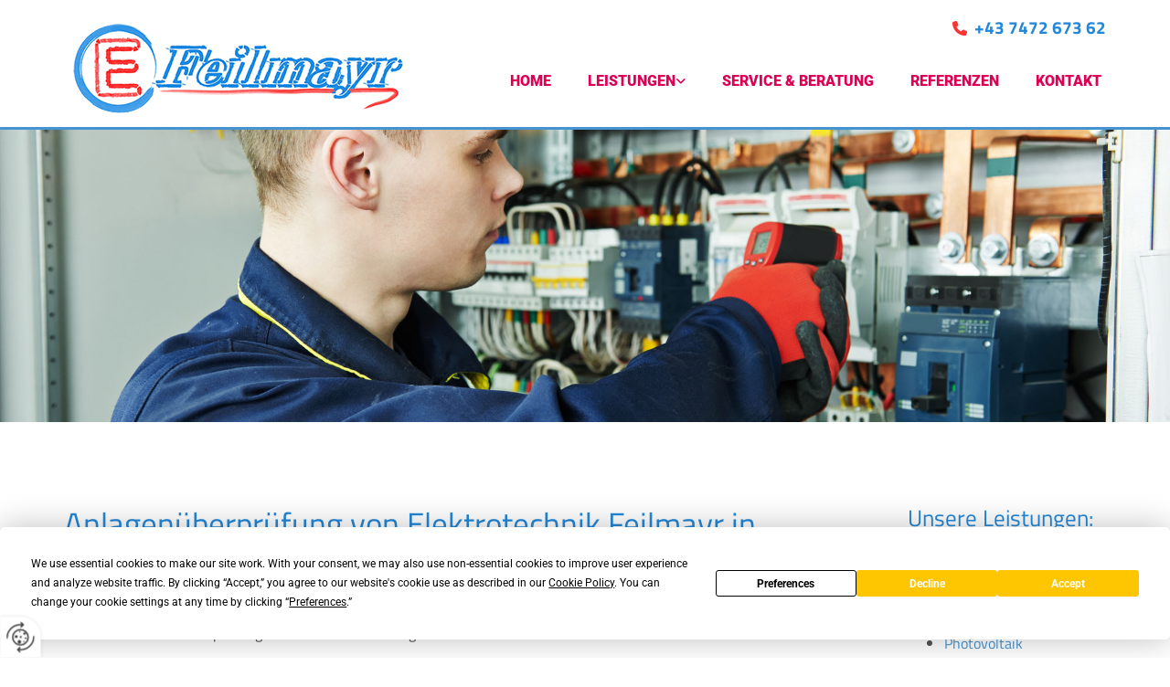

--- FILE ---
content_type: text/html; charset=UTF-8
request_url: https://www.e-feilmayr.at/leistungen/anlagenuberprufung
body_size: 7456
content:
<!DOCTYPE html> <html lang="de" data-currency="USD" data-lang="de" data-countrycode="de_DE" data-rHash="db5569cb0ceea481c9c118d35dbc0a14" dir="auto"> <head> <meta charset="UTF-8"/> <title>Anlagenüberprüfung - Elektrotechnik Feilmayr in Amstetten</title><meta name="description" content="Fachmännische Überprüfung Ihrer elektrischen Anlagen - Elektrotechnik Feilmayr in Amstetten"><meta property="og:type" content="website"><meta property="og:title" content="Anlagenüberprüfung - Elektrotechnik Feilmayr in Amstetten"><meta property="og:url" content="https://www.e-feilmayr.at/leistungen/anlagenuberprufung"><meta property="og:description" content="Fachmännische Überprüfung Ihrer elektrischen Anlagen - Elektrotechnik Feilmayr in Amstetten"><meta property="og:image" content="https://www.e-feilmayr.at/uploads/HABt5IIk/desk-header-v01.jpg"><link rel='canonical' href='https://www.e-feilmayr.at/leistungen/anlagenuberprufung'/><meta name="viewport" content="width=device-width, initial-scale=1"> <style>.row.rowvideobg .termly-blocked-content { display: none !important; } .module.video .termly-blocked-content { width: 100% !important; } </style> <script>function onTermlyLoaded() { Termly.on("consent", (data) => { setTimeout(() => { window._monoLoader.initLibs(); const u = Object.entries(Termly.getConsentState()).some(([k, v]) => k === "performance" && v === true); if (u) { let e = document.querySelectorAll("iframe.monovideobg"); e.forEach((e) => { let o = e.getAttribute("data-src") || e.src; e.src = o + "&autoplay=1&mute=1&volume=0"; e.style.display = "block"; e.style.opacity = "1"; }); } }, 100); }); }</script> <script type="text/javascript" src="https://app.termly.io/resource-blocker/f0063dcb-2b21-4e4e-931c-5d244175a9e1?autoBlock=on" onload="onTermlyLoaded()"></script> <link rel='shortcut icon' type='image/x-icon' href='/uploads/hGlV10U4/favicon.ico'/><link rel="preload" href="https://css-fonts.eu.extra-cdn.com/css?family=Roboto:300,500&display=swap" as="style"><link href="https://css-fonts.eu.extra-cdn.com/css?family=Roboto:300,500&display=swap" rel="stylesheet"><link rel="stylesheet" href="https://site-assets.cdnmns.com/108ab34d214b6bd35fa24bb0b75a9731/css/grids.css?1768316274365"><link rel="stylesheet" href="https://site-assets.cdnmns.com/108ab34d214b6bd35fa24bb0b75a9731/css/hcaptcha.css?1768316274365"><link rel="stylesheet" href="/assets/user-style.css?1755513922"><link rel="stylesheet" id="style_site" href="/assets/sitestyle.css?1755513922"><link rel="stylesheet" href="https://site-assets.cdnmns.com/108ab34d214b6bd35fa24bb0b75a9731/css/external-libs.css?1768316274365"><!--[if lt IE 9]><script src="https://site-assets.cdnmns.com/108ab34d214b6bd35fa24bb0b75a9731/js/html5shiv.js"></script><script src="https://site-assets.cdnmns.com/108ab34d214b6bd35fa24bb0b75a9731/js/respond.js"></script><![endif]--><script>if ('serviceWorker' in navigator){navigator.serviceWorker.getRegistrations().then(function(registrations) { for(registration in registrations) { registration.unregister(); }}); }</script><link rel="preconnect" href="https://site-assets.cdnmns.com/" crossorigin><link rel="preconnect" href="https://fonts.prod.extra-cdn.com/" crossorigin><style> #infobar { bottom: 0; top: inherit; } </style> <meta name="google-site-verification" content="2fKmPQVSzWD1sfe_9ruIa3TwMRpIwd8YzpQ2QCk3HnM"/> <script> window.dataLayer = window.dataLayer || []; dataLayer.push({ 'envelopeID': '876757', 'industry': '', 'customer_ua_accountID': '', 'envelopeHostname': 'www.e-feilmayr.at', 'SID': '743651', 'cms': 'm' }); </script> <script> (function(w,d,s,l,i){w[l]=w[l]||[];w[l].push({ 'gtm.start': new Date().getTime(),event:'gtm.js'}); var f=d.getElementsByTagName(s)[0], j=d.createElement(s),dl=l!='dataLayer'?'&l='+l:''; j.async=true;j.src= 'https://sgtm.herold.at/gtm.js?id='+i+dl; f.parentNode.append(j,f); }) (window,document,'script','dataLayer','GTM-5M4VVMZ8'); </script> <script src='https://site-assets.cdnmns.com/108ab34d214b6bd35fa24bb0b75a9731/js/reseller/herold/herold_tracker.js'></script> <script>window.ASSETSURL='https://site-assets.cdnmns.com/108ab34d214b6bd35fa24bb0b75a9731';</script></head> <body id="p8084" data-dateformat='d/m/Y' data-req="lazyload,quicklink"> <button type="button" id="consent-banner-prefs-button" aria-label="renew-consent" onclick="displayPreferenceModal();" style="display: block;"></button> <style> button#consent-banner-prefs-button { display: none; background-color: #fff; background-image: url(/assets/css/img/herold/2ed59759c0.svg); background-size: 44px; background-repeat: no-repeat; background-position: 50%; border: none; box-sizing: border-box; cursor: pointer; padding: 9px 9px 7px 7px; outline: none; width: 64px; height: 64px; border-top-right-radius: 50%; box-shadow: 0 0 6.86px 0 rgba(0,0,0,.10196078431372549); position: fixed; bottom: 0; left: 0; z-index: 9999999; transform: scale(.7); transform-origin: bottom left; transition: all .3s ease; } button#consent-banner-prefs-button:hover { transform: scale(1); } </style> <div id="r5001" class="row designRow"> <div class="container container-fluid"><div class="col col-sm-12"> <header data-req="headerfixed" data-settings="headerfixed-lg,headerfixed-md,headerfixed-sm,headerminify-lg,headerminify-md,headerminify-sm"><div id="r3894" class="row "> <div class="container container-fixed"><div class="col col-sm-12 col-md-12"><div id="m2426" class="module text"><p class="custom1" style="text-align: right;"><span style="color: rgb(250, 51, 51);"><span class="iconfont"></span>&nbsp;</span>&nbsp;<span data-global="phone"  style="color: rgb(35, 136, 217); font-size: 19px; font-weight: bold;">+43 7472 673 62</span></p></div> </div> </div> </div> <div id="r5000" class="row "> <div class="container container-fixed"><div id="c5000" class="col col-sm-10 col-lg-4 col-md-6"><a href="/"  title="Logo" aria-label="Logo" class="imageModuleWrap" id="w_m1985" data-track-event="click" data-track-action="internal_link_clicked"> <img src="[data-uri]" alt="" data-author="" width="367" height="100" fetchpriority="high"/> <noscript data-lazyload-src="/uploads/IwVZvGlu/367x0_367x0/logo_100.png" data-lazyload-id="m1985" data-lazyload-class="module image" data-lazyload-alt=""> <img id="m1985" class="module image" src="/uploads/IwVZvGlu/367x0_367x0/logo_100.png" alt="" width="367" height="100" data-author="" fetchpriority="high"/> </noscript> </a> </div> <div id="c4354" class="col col-sm-2 col-lg-8 col-md-12"><nav id="m5000" class="module nav" data-settings="vertical=false,direction=right,push=true,activeParent=false,verticalNav-sm=true,verticalNav-lg=false" aria-label="Navigation" tabindex="-1"> <ul class="navContainer"><li class=""> <a href="/" data-track-event="click" data-track-action="internal_link_clicked">Home</a> </li><li class=" hidden-lg hidden-md hidden-sm"> <a href="/datenschutzerklarung" data-track-event="click" data-track-action="internal_link_clicked">Datenschutzerklärung</a> </li><li class=""> <a href="/leistungen/elektroinstallationen" data-track-event="click" data-track-action="internal_link_clicked">Leistungen</a> <ul><li class=""> <a href="/leistungen/elektroinstallationen" data-track-event="click" data-track-action="internal_link_clicked">Elektroinstallationen</a> </li><li class=""> <a href="/leistungen/hausautomatisierung" data-track-event="click" data-track-action="internal_link_clicked">Hausautomatisierung</a> </li><li class=" active"> <a href="/leistungen/anlagenuberprufung" data-track-event="click" data-track-action="internal_link_clicked">Anlagenüberprüfung</a> </li><li class=""> <a href="/leistungen/photovoltaikanlagen" data-track-event="click" data-track-action="internal_link_clicked">Photovoltaikanlagen</a> </li><li class=""> <a href="/leistungen/sicherheitsanlagen" data-track-event="click" data-track-action="internal_link_clicked">Sicherheitsanlagen</a> </li><li class=""> <a href="/leistungen/gebaudeschutz" data-track-event="click" data-track-action="internal_link_clicked">Gebäudeschutz</a> </li></ul> </li><li class=""> <a href="/service--beratung" data-track-event="click" data-track-action="internal_link_clicked">Service &amp; Beratung</a> </li><li class=""> <a href="/referenzen" data-track-event="click" data-track-action="internal_link_clicked">Referenzen</a> </li><li class=""> <a href="/kontakt" data-track-event="click" data-track-action="internal_link_clicked">Kontakt</a> </li><li class=" hidden-lg hidden-md hidden-sm"> <a href="/impressum" data-track-event="click" data-track-action="internal_link_clicked">Impressum</a> </li><li class=" hidden-lg hidden-md hidden-sm"> <a href="/datenschutzerklarung-old-api" data-track-event="click" data-track-action="internal_link_clicked">Datenschutzerklärung-old-api</a> </li><li class=" hidden-lg hidden-md hidden-sm"> <a href="/datenschutzerklarung-old-api-cm" data-track-event="click" data-track-action="internal_link_clicked">Datenschutzerklärung-old-api-cm</a> </li></ul> </nav></div> </div> </div> </header><div id="r5002" role="main" class="row designRow"> <div class="container container-fluid"><div class="col col-sm-12"><div id="r3406" class="row "> <div class="container container-fixed"><div id="c4819" class="col col-md-6 col-lg-6 col-sm-12 flexCol"><div class="flexWrap"> <div class="imageModuleWrap" id="w_m4057"> <img src="[data-uri]" alt="" data-author="" width="2200" height="600" fetchpriority="high"/> <noscript data-lazyload-src="/uploads/szZGrHr0/727x0_585x0/2200x600.png" data-lazyload-id="m4057" data-lazyload-class="module image" data-lazyload-alt=""> <img id="m4057" class="module image" src="/uploads/szZGrHr0/727x0_585x0/2200x600.png" alt="" width="2200" height="600" data-author="" fetchpriority="high"/> </noscript> </div></div> <div id="m3691" class="module autospacer"></div> </div> </div> </div> <div id="r2474" class="row "> <div class="container container-fixed "><div class="col col-sm-12 col-md-7 col-lg-9"><div id="m2880" class="module text"><h1 style="text-align: left;" class="headline">Anlagenüberprüfung von Elektrotechnik Feilmayr in Amstetten</h1></div> <div id="m1154" class="module text"><p class="bodytext">Als langjährig erfahrene Elektrotechniker bietet Ihnen das Team von Elektrotechnik Feilmayr in Amstetten und Umgebung die fachmännische Überprüfung Ihrer elektrischen Anlagen an.</p></div> <div id="m1560" class="module text"><p class="subtitle">Überprüfung von Elektroanlagen</p></div> <div id="m4652" class="module text"><p class="bodytext">Durch Änderungen in der Nutzung und den Verschleiß von Elektroanlagen kann rasch ein Sicherheitsrisiko entstehen. Mit einer professionellen Anlagenüberprüfung sichern Sie sich schon im Vorhinein gegen mögliche Schäden ab. Unsere bestens geschulten Fachkräfte testen Ihre Sicherheitsanlagen genauso wie Ihre Photovoltaikanlage. Sollten Mängel vorhanden sein, beraten wir Sie auf Wunsch zu deren Behebung.</p></div> <div id="m3540" class="module text"><p class="subtitle">Prüfbefund für Ihre elektrischen Anlagen</p></div> <div id="m1977" class="module text"><p class="bodytext">Wir überprüfen Ihre elektrischen Anlagen nach den gesetzlichen Bestimmungen und Vorschriften auf Funktionalität und Sicherheit. Das Ergebnis dieses Elektro-Checks fassen wir in einem detaillierten Prüfbefund für Sie zusammen.</p><p class="bodytext"><br></p><p class="bodytext">Gerne beraten wir Sie – wenn gewünscht – zu den optimalen Sicherheitsmaßnahmen für Ihre elektrischen Anlagen. Für Ihre Fragen stehen wir jederzeit gerne zur Verfügung.&nbsp;</p><p class="bodytext"><br></p><p class="bodytext">Nehmen Sie mit uns <a href="/kontakt" data-track-event="click" data-track-action="internal_link_clicked">Kontakt</a> auf – wir freuen uns darauf, Sie beraten zu dürfen!</p></div> <div id="m2349" class="module gallery" data-req="gallery,lightbox" data-settings="imagecols=3,imagecols-md=3,imagecols-sm=2,arrows=true,margin=4,margin-md=2,margin-sm=6,gallerycaptioninpopup=true" data-before-text="Vorher" data-after-text="Nachher" role="region" aria-label="Folien"> <div class="slides" aria-live="polite"> <div class="slide"> <ul class="pics clear"> <li> <a href="/uploads/9r8hTC1T/767x0_2560x0/alberpr-1.jpg" title="" aria-label="Bild , Öffnet den Dialog" data-track-event="click" data-track-action="internal_link_clicked"> <span class="thumb"> <span class="thumbInner"> <img src="[data-uri]" alt="" width="800" height="800" data-author="" data-ai=""/> <noscript data-lazyload-src="/uploads/9r8hTC1T/657x657_640x640/alberpr-1.jpg" data-lazyload-alt=""> <img src="/uploads/9r8hTC1T/657x657_640x640/alberpr-1.jpg" alt="" width="800" height="800" data-author="" data-ai=""> </noscript> </span> </span> <span class="bodytext caption"></span> </a> </li> </ul> </div> </div> </div></div> <div id="c1943" class="col col-md-5 col-sm-12 col-lg-3"><div id="m3384" class="module text"><h2 class="subtitle">Unsere Leistungen:</h2><ul><li class="bodytext"><a href="/leistungen/elektroinstallationen" data-track-event="click" data-track-action="internal_link_clicked">Elektroinstallationen</a></li><li class="bodytext"><a href="/leistungen/hausautomatisierung" data-track-event="click" data-track-action="internal_link_clicked">Hausautomatisierung</a></li><li class="bodytext"><a href="/leistungen/anlagenuberprufung" data-track-event="click" data-track-action="internal_link_clicked">Anlagenüberprüfung</a></li><li class="bodytext"><a href="/leistungen/photovoltaikanlagen" data-track-event="click" data-track-action="internal_link_clicked">Photovoltaik</a></li><li class="bodytext"><a href="/leistungen/sicherheitsanlagen" data-track-event="click" data-track-action="internal_link_clicked">Sicherheitsanlagen</a></li><li class="bodytext"><a href="/leistungen/gebaudeschutz" data-track-event="click" data-track-action="internal_link_clicked">Gebäudeschutz</a></li></ul></div> <div id="m3422" class="module divider"></div> <div class="imageModuleWrap" id="w_m2838"> <img src="[data-uri]" alt="" data-author="" width="367" height="100" fetchpriority="high"/> <noscript data-lazyload-src="/uploads/IwVZvGlu/367x0_367x0/logo_100.png" data-lazyload-id="m2838" data-lazyload-class="module image" data-lazyload-alt=""> <img id="m2838" class="module image" src="/uploads/IwVZvGlu/367x0_367x0/logo_100.png" alt="" width="367" height="100" data-author="" fetchpriority="high"/> </noscript> </div><div id="m4228" class="module text"><h3 class="bodytext" style="text-align: center;"><strong>Tel.: <span data-global="phone">+43 7472 673 62</span></strong></h3><h3 class="bodytext" style="text-align: center;"><strong>E-Mail:&nbsp;office@e-feilmayr.at</strong></h3></div> <a id="m2775" class="module button" href="/kontakt"  title="" role="button" data-track-event="click" data-track-action="internal_link_clicked"> <span class="buttonLabel labelRight">Kontakt</span> </a><div id="m1743" class="module divider"></div> <div id="m4457" class="module text"><p class="subtitle" style="text-align: center;">Unsere Partner</p></div> <div id="m4090" class="module imagelist" data-req="gallery" data-settings="imagecols-md=4,imagecols-sm=2,arrows=true,margin=2,margin-md=2,margin-sm=6,interval=5000" data-before-text="Vorher" data-after-text="Nachher"> <div class="slides"> <div class="slide"> <ul class="pics clear"> <li> <span class="thumb"> <img src="[data-uri]" alt="" data-ai="" data-author=""/> <noscript data-lazyload-src="/uploads/Im6rZWfS/640x640_640x0/2.png" data-lazyload-alt=""> <img src="/uploads/Im6rZWfS/640x640_640x0/2.png" alt="" data-author="" data-ai=""> </noscript> </span> </li> <li> <span class="thumb"> <img src="[data-uri]" alt="" data-ai="" data-author=""/> <noscript data-lazyload-src="/uploads/iGT2b04W/640x640_640x0/1.png" data-lazyload-alt=""> <img src="/uploads/iGT2b04W/640x640_640x0/1.png" alt="" data-author="" data-ai=""> </noscript> </span> </li> <li> <span class="thumb"> <img src="[data-uri]" alt="" data-ai="" data-author=""/> <noscript data-lazyload-src="/uploads/MnYjF3Dp/640x640_640x0/3.png" data-lazyload-alt=""> <img src="/uploads/MnYjF3Dp/640x640_640x0/3.png" alt="" data-author="" data-ai=""> </noscript> </span> </li> <li> <span class="thumb"> <img src="[data-uri]" alt="" data-ai="" data-author=""/> <noscript data-lazyload-src="/uploads/vtLhYenr/640x640_640x0/4.png" data-lazyload-alt=""> <img src="/uploads/vtLhYenr/640x640_640x0/4.png" alt="" data-author="" data-ai=""> </noscript> </span> </li> <li> <span class="thumb"> <img src="[data-uri]" alt="" data-ai="" data-author=""/> <noscript data-lazyload-src="/uploads/TdtvfmTk/6.svg" data-lazyload-alt=""> <img src="/uploads/TdtvfmTk/6.svg" alt="" data-author="" data-ai=""> </noscript> </span> </li> <li> <span class="thumb"> <img src="[data-uri]" alt="" data-ai="" data-author=""/> <noscript data-lazyload-src="/uploads/2MSDgVcc/640x640_640x0/5.jpg" data-lazyload-alt=""> <img src="/uploads/2MSDgVcc/640x640_640x0/5.jpg" alt="" data-author="" data-ai=""> </noscript> </span> </li> <li> <span class="thumb"> <img src="[data-uri]" alt="" data-ai="" data-author=""/> <noscript data-lazyload-src="/uploads/J4GEZPMv/640x640_640x0/fronius.webp" data-lazyload-alt=""> <img src="/uploads/J4GEZPMv/640x640_640x0/fronius.webp" alt="" data-author="" data-ai=""> </noscript> </span> </li> </ul> </div> </div> </div></div> </div> </div> <div id="r4469" class="row " data-req="parallax" style="background-image: none;"> <div class="container container-fixed"><div id="c3822" class="col col-sm-12 col-md-12" data-req="parallax" style="background-image: none;"><div id="m3251" class="module text"><h2 class="spottext" style="color: rgb(255, 255, 255); text-align: left;">Wir bringen Energie...</h2><h2 class="spottext" style="color: rgb(255, 255, 255); text-align: left;"><br></h2><h2 class="spottext" style="color: rgb(255, 255, 255); text-align: right;">...in die richtigen Bahnen!</h2><p><br></p><p><br></p><p><br></p><p><br></p><p><br></p><p><br></p><p><br></p><p><br></p><p><br></p><p><br></p><p><br></p><p><br></p><p><br></p><p><br></p><p><br></p><p><br></p><p><br></p><p><br></p></div> </div> </div> </div> </div> </div> </div> <footer><div id="r2118" class="row "> <div class="container container-fluid "><div id="c3392" class="col col-sm-12"><div id="m2017" class="module facebookpage" data-req="fbsdk"> <div class="cookie-facebook-page cookieconsent-optout-marketing" style='width: 550px; height: 550px; '> </div> <div class="cookieconsent-optin-marketing"> <div class="fb-page" data-href="https://www.facebook.com/E.Feilmayr/" data-tabs="timeline" data-width="550" data-height="550"> </div> </div> </div><div id="m4921" class="module map osmap" data-url="?dm=m4921" data-req="mapbox-gl,leaflet,osmap"> <div class="map-container cookieconsent-optin-marketing" aria-label="Ardaggerstraße 41 3300 Amstetten Austria" data-address="Ardaggerstraße 41 3300 Amstetten Austria" data-zoom="16" data-mapstyle="bw"></div> </div> </div> </div> </div> <div id="r1074" class="row "> <div class="container container-fixed"><div class="col col-sm-12 col-md-4 col-lg-5"> <div class="imageModuleWrap" id="w_m4772"> <img src="[data-uri]" alt="" data-author="" width="367" height="100" fetchpriority="high"/> <noscript data-lazyload-src="/uploads/IwVZvGlu/367x0_367x0/logo_100.png" data-lazyload-id="m4772" data-lazyload-class="module image" data-lazyload-alt=""> <img id="m4772" class="module image" src="/uploads/IwVZvGlu/367x0_367x0/logo_100.png" alt="" width="367" height="100" data-author="" fetchpriority="high"/> </noscript> </div><div id="m1028" class="module text"><p>Elektrotechnik Feilmayr</p><p class="footertext">Ardaggerstraße 41</p><p class="footertext">3300&nbsp;Amstetten</p><p class="footertext">Tel.:&nbsp;<span data-global="phone">+43 7472 673 62</span></p><p class="footertext">Fax:&nbsp;+43 7472 67362<br></p><p class="footertext">E-Mail:&nbsp;<a href="mailto:office@e-feilmayr.at" data-track-event="click" data-track-action="email_link">office@e-feilmayr.at</a></p></div> </div> <div id="c4692" class="col col-sm-12 col-md-4 col-lg-3"><div id="m2300" class="module text"><p class="smallsubtitle" style="font-weight: bold; color: rgb(35, 136, 217);">Öffnungszeiten</p></div> <div id="m4756" class="module text"><p class="bodytext">Um telefonische Terminvereinbarung wird gebeten!</p><p><span class="iconfont"></span> <a href="tel:+43 676 847 873 500" data-track-event="click" data-track-action="phone_link">+43 676 847 873 500</a></p></div> </div> <div class="col col-sm-12 col-md-12 col-lg-4"><div id="m6148" class="module text"><p style="text-align: right;"><a href="/impressum" data-track-event="click" data-track-action="internal_link_clicked">Impressum</a> | <a href="/datenschutzerklarung" data-track-event="click" data-track-action="internal_link_clicked">Datenschutzerklärung</a>&nbsp;|&nbsp;<a href="/kontakt" data-track-event="click" data-track-action="internal_link_clicked">Kontakt</a></p></div> </div> </div> </div> </footer> <!-- Hardcoded border-top-width: 0px; and HEROLD are aware of this hacky fix --> <div class="row brandfooter noPadding" style="border-top-width: 0px;"> <div class="container container-fixed"> <div class="brandTextAlternativeContainer" style="justify-content: space-between;width: 100%;"> <a href='https://www.herold.at/marketing/websites/' target="_blank" rel="noopener" data-track-event="click" data-track-action="link_clicked"> <span class="brandingText" style="padding-right:10px" onmouseover="this.style.textDecoration='underline'" onmouseout="this.style.textDecoration='none'">Website erstellt von HEROLD</span> </a> <a href="https://www.herold.at/marketing/" target="_blank" rel="noopener" data-track-event="click" data-track-action="link_clicked"> <img src="https://site-assets.cdnmns.com/108ab34d214b6bd35fa24bb0b75a9731/css/img/herold/logo.png" alt="Online Marketing von HEROLD"/> </a> </div> </div> </div></div> </div> </div> <a href='#' data-req="scrollTop" class='scrollIcon hidden bottom_right' aria-label="Zum Anfang der Seite gehen" data-track-event="click" data-track-action="internal_link_clicked"> <span></span> </a><script async nomodule src="https://site-assets.cdnmns.com/108ab34d214b6bd35fa24bb0b75a9731/js/loader-polyfills.js?1768316274365"></script><script async src="https://site-assets.cdnmns.com/108ab34d214b6bd35fa24bb0b75a9731/js/loader.js?1768316274365"></script><script type='application/ld+json'>{"@context":"http://schema.org","@type":"LocalBusiness","@id":"https://www.e-feilmayr.at/#global_business","name":"Elektrotechnik Feilmayr","address":{"@type":"PostalAddress","streetAddress":"Ardaggerstra\u00dfe 41","addressLocality":"Amstetten","addressRegion":"","postalCode":"3300","addressCountry":"Austria"},"email":"office@e-feilmayr.at","faxNumber":"+43 7472 67362","telephone":"+43 7472 673 62","url":"https://www.e-feilmayr.at","openingHoursSpecification":[{"@type":"OpeningHoursSpecification","dayOfWeek":"http://schema.org/Monday","opens":"00:00","closes":"23:45"},{"@type":"OpeningHoursSpecification","dayOfWeek":"http://schema.org/Tuesday","opens":"00:00","closes":"23:45"},{"@type":"OpeningHoursSpecification","dayOfWeek":"http://schema.org/Wednesday","opens":"00:00","closes":"23:45"},{"@type":"OpeningHoursSpecification","dayOfWeek":"http://schema.org/Thursday","opens":"00:00","closes":"23:45"},{"@type":"OpeningHoursSpecification","dayOfWeek":"http://schema.org/Friday","opens":"00:00","closes":"23:45"},{"@type":"OpeningHoursSpecification","dayOfWeek":"http://schema.org/Saturday"},{"@type":"OpeningHoursSpecification","dayOfWeek":"http://schema.org/Sunday"}],"makesOffer":[{"@type":"Offer","url":"","price":"","description":"","name":""}],"image":"https://www.e-feilmayr.at/uploads/HABt5IIk/desk-header-v01.jpg","logo":"https://www.e-feilmayr.at/uploads/IwVZvGlu/logo_100.png"}</script><!-- Mono global site tag (gtag.js) - Google Analytics --> <script async src='https://www.googletagmanager.com/gtag/js?id=G-9C6VZP6EBY'></script> <script> window.dataLayer = window.dataLayer || []; function gtag(){dataLayer.push(arguments);} gtag('js', new Date()); gtag('config', 'G-9C6VZP6EBY', { 'anonymize_ip': true, 'send_page_view': false, 'custom_map': {'dimension1': 'monoSiteId', 'dimension2': 'monoRendering'} }); gtag('event', 'monoAction', { 'monoSiteId': '876757', 'monoRendering': 'website'}); gtag('event', 'page_view', { 'monoSiteId': '876757', 'monoRendering': 'website'}); var _mtr = _mtr || []; _mtr.push(['addTracker', function (action) { gtag('event', action, { 'send_to': 'G-9C6VZP6EBY', 'event_label': 'monoAction', 'monoSiteId': '876757', 'monoRendering': 'website' }); }]); _mtr.push(['addRawTracker', function() { gtag.apply(gtag,arguments); }]); </script> <script>if(window.addEventListener&&!/Android|webOS|iPhone|iPad|iPod|BlackBerry|IEMobile|Opera Mini/.test(navigator.userAgent)&&!document.body.getAttribute('data-istool')){var parallaxInit={loadEvent:function(t){setTimeout(function(){var t=document.querySelectorAll('[data-req*=parallax]');for(var i=0;i<t.length;i++){var e=window.getComputedStyle(t[i],null),n='fixed'==e.getPropertyValue('background-attachment')&&'fixed'!=t[i].style.backgroundAttachment,o=e.getPropertyValue('background-position').split(' ')[0],a=window.pageYOffset,l=parallaxInit.getPosition(t[i]).top;t[i].style.backgroundPosition=o+' '+-((n?a:a-l)/2)+'px',n||(t[i].style.backgroundAttachment='fixed'),t[i].style.backgroundImage=''}document.removeEventListener('DOMContentLoaded',parallaxInit.loadEvent,!1)},1)},getPosition:function(t){var e,n,o;return t.getClientRects().length?(n=t.getBoundingClientRect(),n.width||n.height?(o=t.ownerDocument,e=o.documentElement,{top:n.top+window.pageYOffset-e.clientTop,left:n.left+window.pageXOffset-e.clientLeft}):n):{top:0,left:0}}};document.addEventListener('DOMContentLoaded',parallaxInit.loadEvent,!1)}</script></body> </html>

--- FILE ---
content_type: text/css
request_url: https://www.e-feilmayr.at/assets/sitestyle.css?1768316274365
body_size: 5125
content:
.headline { font-size:35px; line-height:1.2em; letter-spacing:0em; margin-bottom:20px; text-align:center; color:rgb(35, 136, 217); font-weight:400;} .headline a:hover { text-decoration:underline;} nav { text-align:right; float:right;} nav > ul li > a { color:#dc0155; font-size:16px; font-weight:800; font-family:Roboto;} nav:before { font-size:30px; color:rgb(88, 84, 84);} nav > ul > li > ul a { font-size:12px;} nav > ul li > a:hover { color:#dc0155;} nav > ul li a { padding-top:5px; padding-right:0px; padding-bottom:5px; padding-left:0px; margin-top:20px; margin-right:20px; margin-left:20px; text-transform:uppercase; margin-bottom:0px;} nav > ul > li > ul li a { background-color:rgb(255, 255, 255); border-color:rgb(255, 255, 255); border-bottom-width:0px; padding-left:10px; padding-right:10px; padding-top:10px; padding-bottom:10px; margin-top:0px;} nav.opened-menu > ul { background-color:rgb(255, 255, 255);} nav > ul .closeBtn { color:rgb(204, 204, 204);} nav > ul > li > ul li a:hover { background-color:rgb(255, 255, 255);} nav > ul > li > ul li.active > a { background-color:rgb(255, 255, 255);} nav > ul li.active > a { color:rgb(244, 20, 20);} .subtitle { font-size:25px; line-height:1.2em; letter-spacing:0em; margin-bottom:20px; color:rgb(35, 136, 217);} .preamble { font-size:20px; line-height:1.5em; letter-spacing:0em; margin-bottom:5px; color:rgb(35, 136, 217); text-decoration:none; font-weight:400;} .bodytext { line-height:1.6em; margin-bottom:5px; font-size:16px;} .smalltext { line-height:1.2em; letter-spacing:0em; font-size:11px; margin-bottom:5px;} body { color:rgb(88, 84, 84); font-size:16px; line-height:1.2em; font-weight:400; background-color:rgb(255, 255, 255); font-family:Titillium Web;} body a { text-decoration:none; color:rgb(70, 147, 209);} body a:hover { color:#dc0155;} .button { margin-bottom:40px; border-radius:3px; border-width:0px; font-weight:400; color:rgb(255, 255, 255); background-color:rgb(70, 147, 209); padding-top:12px; padding-right:25px; padding-bottom:13px; padding-left:25px; border-top-left-radius:0px; border-top-right-radius:0px; border-bottom-right-radius:0px; border-bottom-left-radius:0px;} .button:hover { background-color:#dc0155; color:rgb(255, 255, 255);} .button .buttonIcon.fa { margin-right:10px;} .form { margin-bottom:40px; padding-top:0px; padding-right:0px; padding-bottom:0px; padding-left:0px;} .form label { padding-bottom:0px; margin-bottom:10px; line-height:1.2em;} .form input[type=text],.form textarea,.form select { border-radius:3px; border-width:1px; border-color:rgb(204, 204, 204); color:rgb(69, 69, 69); font-size:14px; padding-top:10px; padding-right:10px; padding-bottom:10px; padding-left:10px; margin-top:0px; margin-right:0px; margin-bottom:20px; margin-left:0px; background-color:rgb(255, 255, 255);} .form input[type=submit] { margin-top:20px; margin-bottom:0px;} .form input[type=checkbox]+span,.form input[type=radio]+span,.form .form_option input[type=checkbox]+label:not([class*="optin"]) { line-height:1.6em; margin-left:10px; margin-bottom:20px; margin-right:20px;} .text { margin-bottom:20px; padding-top:0px; padding-right:0px; padding-bottom:0px; padding-left:0px;} .image { margin-bottom:40px; padding-top:0px; padding-right:0px; padding-bottom:0px; padding-left:0px;} .map { margin-bottom:40px;} .gallery { margin-bottom:40px;} .row { padding-top:60px; padding-right:30px; padding-bottom:20px; padding-left:30px; background-color:rgb(255, 255, 255);} .col { margin-bottom:0px; padding-left:15px; padding-right:15px; margin-top:0px; padding-bottom:0px;} .custom1 { color:rgb(255, 255, 255);} .custom2 { color:rgb(255, 255, 255); font-size:36px;} .custom4 {} .custom5 {} .custom3 {} .smallsubtitle { font-size:20px; line-height:1.2em; margin-bottom:5px;} .spottext { font-size:50px; color:rgb(255, 255, 255); line-height:1.2em; text-align:left; margin-bottom:20px;} .spottext a { color:rgb(255, 255, 255);} .spottext a:hover { color:rgb(255, 255, 255);} .footertext { font-size:13px; line-height:1.6em; margin-bottom:0px;} .companyname { font-size:22px; text-align:left; line-height:1.2em;} .companyname a { color:rgb(88, 84, 84);} .companyname a:hover { color:rgb(88, 84, 84);} .smallspottext { line-height:1.5em; color:rgb(255, 255, 255); text-align:left; font-size:20px; margin-bottom:5px;} .smallspottext a { color:rgb(255, 255, 255);} .smallspottext a:hover { color:rgb(255, 255, 255);} .locale { text-align:right;} .locale ul li a { transition:all 0.25s ease-in 0s; color:rgb(244, 244, 244); font-size:14px;} .locale ul li { background-color:rgb(88, 84, 84); padding-top:2px; padding-right:15px; padding-bottom:0px; padding-left:15px;} .locale ul li:hover { background-color:rgb(113, 113, 113);} .locale ul li a:hover { color:rgb(255, 255, 255);} .locale ul li.active a { color:rgb(255, 255, 255);} .button2 { font-size:18px; border-width:2px; line-height:1em; margin-bottom:40px; border-radius:3px; color:rgb(255, 255, 255); display:table; margin-left:0; margin-right:auto; padding-top:15px; padding-right:40px; padding-bottom:15px; padding-left:40px; border-top-width:1px; border-right-width:1px; border-bottom-width:1px; border-left-width:1px; border-color:rgb(255, 255, 255);} .button2:hover { border-color:rgb(244, 244, 244); background-color:rgb(255, 255, 255);} .button2 .buttonIcon.fa { margin-right:10px;} .divider { border-top-width:1px; border-color:rgb(204, 204, 204); width:100%; display:table; margin-left:auto; margin-right:auto;} .singlePost .divider { margin-bottom:40px;} .socialmedia { text-align:right; font-size:19px;} .socialmedia li { margin-left:0px; margin-bottom:10px; margin-right:10px;} .paymenticons li { padding-bottom:0px; margin-bottom:10px; margin-left:0px; padding-left:0px; margin-right:10px;} .paymenticons { text-align:left;} .linklist { padding-bottom:0px; padding-left:0px; margin-bottom:40px; margin-top:0px;} .linklist a { margin-bottom:1px; background-color:rgb(241, 241, 241); padding-top:10px; padding-right:10px; padding-bottom:10px; padding-left:10px;} .linklist a:hover { background-color:rgb(241, 241, 241);} .breadcrumb li a { margin-bottom:10px; margin-left:10px; margin-right:10px;} .cart { display:table; margin-left:auto; margin-right:0; margin-bottom:0px;} .cart .cartBtn { color:rgb(255, 255, 255); font-size:20px;} .cart .cartAmount { font-size:12px; color:rgb(255, 255, 255); background-color:rgb(70, 147, 209); width:16px; height:16px; margin-left:-5px; border-top-left-radius:100px; border-top-right-radius:100px; border-bottom-right-radius:100px; border-bottom-left-radius:100px; margin-top:-8px;} .cart .checkoutBtn { margin-bottom:0px;} .cart .title { margin-bottom:20px;} .cart .subTotalText { margin-top:0px;} .cart .subTotal { margin-bottom:10px; margin-top:5px;} .cart .cartContents { background-color:rgb(241, 241, 241);} .cart .divider { margin-bottom:10px;} .search { display:table; margin-left:auto; margin-right:0;} .search .searchicon { color:rgb(255, 255, 255); width:16px; height:16px; border-top-left-radius:100px; border-top-right-radius:100px; border-bottom-right-radius:100px; border-bottom-left-radius:100px; font-size:16px; margin-bottom:0px;} .review { margin-bottom:40px; background-color:rgb(244, 244, 244); padding-top:20px; padding-right:20px; padding-bottom:20px; padding-left:20px;} .review .reviewName { text-align:center; margin-bottom:5px;} .review .reviewDescription { text-align:center;} .review .reviewRating { text-align:center;} .review .reviewRating .star { margin-right:2px; margin-left:2px;} .review .authorDate { text-align:center;} .html { margin-bottom:40px;} .blog .details { padding-top:0px; margin-top:15px; margin-bottom:20px;} .blog .readMore { margin-top:20px; margin-bottom:40px;} .catalog { margin-bottom:40px;} .catalog .productText { padding-top:10px;} .catalog .visualTag { text-align:center; text-transform:uppercase; padding-top:7px; padding-right:7px; padding-bottom:7px; padding-left:7px;} .emailshare a { margin-bottom:20px;} .openinghours .specialDayTitle { margin-top:20px;} .openinghours { margin-bottom:40px;} .offers { margin-bottom:40px; background-color:rgb(244, 244, 244); padding-top:20px; padding-right:20px; padding-bottom:20px; padding-left:20px;} .offers .button { margin-bottom:0px; margin-top:20px; display:table; margin-left:auto; margin-right:auto;} .offers .offerName { text-align:center;} .offers .offerDescription { text-align:center;} .offers .offerPrice { text-align:center;} .offers .validFrom { text-align:center;} .offers .validThrough { text-align:center;} .list { margin-bottom:40px;} .list .listIcon { font-size:21px; width:30px; height:30px; margin-right:10px;} .video { margin-bottom:40px;} .singleProduct .addBtn { padding-top:13px;} .singleProduct .gallery .visualTag { text-align:center; font-size:21px; text-transform:uppercase; padding-top:10px; padding-right:10px; padding-bottom:10px; padding-left:10px;} .singleProduct .divider { margin-bottom:20px; margin-top:0px;} .pricelist { margin-bottom:40px;} .pricelist li { margin-bottom:20px;} .checkout .divider { margin-bottom:20px;} .checkout .descriptivetext { padding-bottom:20px;} .checkout .infolabel { padding-bottom:10px;} .verticalnav { margin-bottom:40px;} .verticalnav > li > a { color:rgb(70, 147, 209); margin-bottom:10px;} .verticalnav > li > a:hover { color:#dc0155;} nav > li.active > a { color:#dc0155;} .verticalnav > li > ul a { color:rgb(70, 147, 209);} .verticalnav > li > ul a:hover { color:#dc0155;} .verticalnav > li > ul li.active > a { color:#dc0155;} .verticalnav > li > ul li a { margin-bottom:10px;} .singlePost .blogShare { margin-bottom:40px;} .imagelist { margin-bottom:40px;} .facebookpage { margin-bottom:40px;} .instagramembed { margin-bottom:40px;} .googleplusone { margin-bottom:40px;} .openinghours2 { margin-bottom:40px;} .shopfilter .shop_filter { background-color:rgb(244, 244, 244);} .shopfilter .filter_label { color:rgb(88, 84, 84);} .shopfilter label { color:rgb(88, 84, 84);} .shopfilter .price-text { color:rgb(88, 84, 84);} .shopfilter .clearSelection { color:rgb(88, 84, 84);} .shopfilter .ui-slider { background-color:rgb(70, 147, 209);} .shopfilter .ui-slider-range { background-color:rgb(204, 204, 204);} .shopfilter .ui-slider-handle { background-color:rgb(255, 255, 255); border-color:rgb(204, 204, 204);} .scrollIcon { background-color:rgb(70, 147, 209); border-top-left-radius:3px; border-top-right-radius:3px; border-bottom-right-radius:3px; border-bottom-left-radius:3px;} .scrollIcon span:before { color:rgb(255, 255, 255);} .scrollIcon:hover { background-color:#dc0155;} .brandfooter { background-color:rgb(69, 69, 69); text-align:left; color:rgb(255, 255, 255); font-size:13px; line-height:5em; letter-spacing:0em;} .brandfooter a { color:rgb(255, 255, 255);} .brandfooter a:hover { color:rgb(255, 255, 255);} .dots li { border-color:rgb(255, 255, 255);} .dots li:hover { border-color:rgb(255, 255, 255);} .dots li.active { border-color:rgb(255, 255, 255); background-color:rgb(255, 255, 255);} .arrow { color:rgb(255, 255, 255);} .arrow:hover { color:rgb(255, 255, 255);} @media only screen and (max-width:1199px) {nav:before { font-size:10px;} nav > ul li a { border-bottom-width:0px; margin-top:0px;} nav.opened-menu > ul { background-color:rgb(244, 244, 244); padding-top:20px; padding-right:20px; padding-bottom:20px; padding-left:20px;} nav > ul .closeBtn { color:rgb(88, 84, 84);} nav > ul li > a { font-size:17px;} .custom4 {} .custom4 a {} .custom4 a:hover {} .custom1 { line-height:1.2em;} .custom1 a {} .custom1 a:hover {} .custom3 {} .custom3 a {} .custom3 a:hover {} body {} body a {} body a:hover {} .text {} .bodytext {} .bodytext a {} .bodytext a:hover {} .smalltext { font-size:12px;} .smalltext a {} .smalltext a:hover {} .companyname { font-size:18px;} .companyname a {} .companyname a:hover {} .footertext { font-size:12px;} .footertext a {} .footertext a:hover {} .brandfooter { text-align:left;} .custom2 { line-height:1.15em;} }@media only screen and (max-width:767px) {nav:before { font-size:21px;} nav.opened-menu > ul { background-color:rgb(244, 244, 244);} nav > ul li a { padding-top:10px; padding-right:10px; padding-bottom:10px; padding-left:10px; margin-left:0px;} nav > ul li a:hover { background-color:rgba(255, 255, 255, 0);} nav > ul li.active a { background-color:rgba(255, 255, 255, 0);} nav > ul > li > ul li a { background-color:rgba(255, 255, 255, 0); border-color:rgba(255, 255, 255, 0);} nav > ul > li > ul li.active a { border-color:rgba(255, 255, 255, 0);} nav > ul li > a { font-size:20px;} nav > ul > li > ul a { font-size:20px;} .headline { font-size:23px;} .subtitle { font-size:23px;} .preamble { font-size:19px;} .text { margin-bottom:20px; padding-right:0px; padding-left:0px;} .col { padding-bottom:20px;} .row { padding-top:40px; padding-left:20px; padding-right:20px;} .form { margin-bottom:20px; padding-top:0px; padding-right:0px; padding-bottom:0px; padding-left:0px;} .form label {} .form input[type=submit] {} .form input[type=submit]:hover {} .form input[type=text],.form textarea,.form select {} .form .thankYou {} .form input[type=checkbox]+span,.form input[type=radio]+span,.form .form_option input[type=checkbox]+label:not([class*="optin"]) { margin-bottom:10px; margin-right:10px;} .gallery { margin-bottom:20px;} .map { margin-bottom:20px;} .image { margin-bottom:20px;} .button { margin-bottom:20px;} .button:hover {} .custom1 {} .custom1 a {} .custom1 a:hover {} .custom2 {} .custom2 a {} .custom2 a:hover {} .custom3 {} .custom3 a {} .custom3 a:hover {} .custom4 {} .custom4 a {} .custom4 a:hover {} .custom5 {} .custom5 a {} .custom5 a:hover {} .spottext { font-size:25px;} body {} body a {} body a:hover {} .locale {} .locale ul li a {} .locale ul li a:hover {} .locale ul li.active a {} .locale ul li {} .locale ul li:hover {} .locale ul li.active {} .smallsubtitle { font-size:19px;} .smallspottext { font-size:20px;} .smallspottext a {} .smallspottext a:hover {} .companyname { font-size:20px;} .companyname a {} .companyname a:hover {} .footertext {} .footertext a {} .footertext a:hover {} .button2 { margin-bottom:20px;} .button2:hover {} .socialmedia { text-align:center; font-size:22px;} .socialmedia li a { width:45px; height:45px;} .review { margin-bottom:20px;} .linklist { margin-bottom:20px;} .html { margin-bottom:20px; padding-bottom:0px; padding-top:0px;} .catalog { margin-bottom:20px;} .blog .readMore { margin-bottom:20px;} .openinghours { margin-bottom:20px;} .video { margin-bottom:20px;} .list { margin-bottom:20px;} .offers { margin-bottom:20px;} .cart .subTotalText { margin-top:5px; margin-bottom:10px;} .cart .prodPrice { margin-top:10px; margin-bottom:10px;} .pricelist { margin-bottom:20px;} .verticalnav { margin-bottom:20px;} .imagelist { margin-bottom:20px;} .facebookpage { margin-bottom:20px;} .instagramembed { margin-bottom:20px;} .googleplusone { margin-bottom:20px;} .openinghours2 { margin-bottom:20px;} .brandfooter { text-align:left;} }#r5001 { padding-left:0px; padding-right:0px;} #r5001 > .container {} #shrunkImage img { transform:scale(0.75);} #r3894 { background-position:50% 50%; padding-top:0px; padding-bottom:10px;} #m2426 { margin-bottom:0px; padding-top:20px; margin-top:0px; margin-right:0px; margin-left:0px;} #r5000 { background-position:50% 50%; border-bottom-width:3px; border-color:rgb(70, 147, 209); padding-left:15px; padding-top:3px; padding-bottom:0px; padding-right:15px;} #c5000 { padding-top:0px; padding-right:0px; padding-left:0px; margin-bottom:15px;} #m1985 { margin-bottom:0px; max-width:100%; margin-left:auto; margin-right:0; margin-top:-30px;} #c4354 { padding-top:0px; padding-right:0px; padding-left:0px;} #r5002 { background-position:50% 0%; background-repeat:repeat-y;} #r5002 > .container {} #r2118 { padding-top:0px; padding-right:0px; padding-bottom:0px; padding-left:0px;} #c3392 { padding-top:0px; padding-right:0px; padding-left:0px;} #m2017 { text-align:center; border-style:solid;} #m4921 { height:300px; margin-bottom:0px;} #r1074 { background-color:rgb(244, 244, 244); padding-top:50px; padding-bottom:50px;} #m4772 { margin-bottom:0px;} #m1028 { margin-top:20px;} #c4692 { margin-top:50px;} #m2300 { margin-bottom:0px;} #p9231 #r3465 { background-color:rgb(0, 0, 0); background-image:url(/uploads/arUCMQDi/dia-oknew__msi___jpg.jpg); background-repeat:no-repeat; background-size:cover; background-position:50% 50%; border-style:solid; padding-top:200px; padding-bottom:200px;} #p9231 #c1356 { background-image:url(/uploads/joNnlO89/neu2000x1000.png); background-position:50% 50%;} #p9231 #m1237 { max-width:60%;} #p9231 #r3945 { background-image:url(/uploads/GJoKlY7o/5.jpg); background-repeat:no-repeat; background-size:cover; background-position:50% 50%; border-style:solid; padding-top:200px; padding-bottom:200px;} #p9231 #r8229 { background-image:url(/uploads/6BCsnzJr/Teaser-Anlagenberprfung.jpg);} #p9231 #r7180 { background-image:url(/uploads/QQNEYzFz/photovoltaik3__msi___png.png); border-style:solid;} #p9231 #r7766 { background-image:url(/uploads/hOoahJrM/6.jpg);} #p9231 #r7392 { background-image:url(/uploads/gk3XJMrg/2.jpg);} #p9231 #r6539 { background-image:url(/uploads/uE3ThQGl/Dia-4.jpg); background-size:cover; background-repeat:no-repeat; background-position:50% 0%;} #p9231 #r3463 { padding-right:20px; padding-bottom:10px; padding-left:20px; background-color:rgb(35, 136, 217); padding-top:30px; background-image:none; background-size:auto; background-repeat:repeat; background-position:50% 50%; border-color:#dc0155; border-bottom-width:1px;} #p9231 #c1456 { padding-top:60px;} #p9231 #m3673 { margin-right:0; border-top-left-radius:0px; border-top-right-radius:0px; border-bottom-right-radius:0px; border-bottom-left-radius:0px; background-color:rgba(NaN,NaN,0,0.7);} #p9231 #m3673 .buttonIcon.fa { padding-top:0px; padding-right:10px; padding-bottom:3px; padding-left:2px; margin-bottom:0px; margin-top:0px; margin-right:0px; margin-left:0px;} #p9231 #c3712 { background-image:none;} #p9231 #m1535 + .hoverOverlay .hoverIcon { border-style:solid;} #p9231 #m1535 + .hoverOverlay { border-style:solid;} #p9231 #m1535 { border-style:solid;} #p9231 #r1135 { background-color:rgba(0, 0, 0, 0.45); background-image:url(/uploads/zZ0Cfz9O/9.jpg); background-repeat:no-repeat; background-size:cover; background-position:50% 50%; border-style:solid; padding-bottom:60px;} #p9231 #m4579 { margin-bottom:350px;} #p6866 #m8711 { border-style:solid;} #p9157 #r3465 { padding-top:200px; padding-bottom:200px; background-image:url(/uploads/RVnzcr8A/sliderneu.png); background-size:cover; background-repeat:no-repeat; background-position:50% 50%;} #p9157 #r3945 { padding-top:200px; padding-bottom:200px; background-image:url(/uploads/JsCXRymm/sliderneu2.png); background-size:cover; background-repeat:no-repeat; background-position:50% 50%;} #p9157 #r3463 { padding-right:20px; padding-bottom:100px; padding-left:20px; background-color:rgb(35, 136, 217); padding-top:100px;} #p9157 #c2301 { padding-top:0px; padding-right:0px; padding-left:0px;} #p9157 #c1456 { padding-top:60px;} #p9157 #m3673 { margin-right:0; border-top-left-radius:0px; border-top-right-radius:0px; border-bottom-right-radius:0px; border-bottom-left-radius:0px;} #p9157 #m3673 .buttonIcon.fa { padding-top:0px; padding-right:10px; padding-bottom:3px; padding-left:2px; margin-bottom:0px; margin-top:0px; margin-right:0px; margin-left:0px;} #p9157 #m4039 { background-color:rgb(244, 244, 244); padding-top:20px; padding-right:20px; padding-bottom:20px; padding-left:20px;} #p9157 #m3319 { padding-top:20px; padding-right:20px; padding-bottom:20px; padding-left:20px; background-color:rgb(244, 244, 244);} #p9157 #m4610 { padding-top:20px; padding-right:20px; padding-bottom:20px; padding-left:20px; background-color:rgb(244, 244, 244);} #p9157 #m3075 { padding-top:20px; padding-right:20px; padding-bottom:20px; padding-left:20px; background-color:rgb(244, 244, 244);} #p9157 #m2676 { background-color:rgb(244, 244, 244); padding-top:20px; padding-right:20px; padding-bottom:20px; padding-left:20px;} #p9157 #m3867 { padding-top:20px; padding-right:20px; padding-bottom:20px; padding-left:20px; background-color:rgb(244, 244, 244);} #p9157 #m2130 { padding-top:20px; padding-right:20px; padding-bottom:20px; padding-left:20px; background-color:rgb(244, 244, 244);} #p9157 #m4174 { padding-top:20px; padding-right:20px; padding-bottom:20px; padding-left:20px; background-color:rgb(244, 244, 244);} #p9157 #r1135 { padding-bottom:60px; background-color:rgba(0, 0, 0, 0.45); background-image:url(/uploads/coS6otv6/slideunterseite.png); background-repeat:no-repeat; background-size:cover; margin-top:30px; margin-bottom:30px; background-position:0% 0%;} #p9157 #c1543 { padding-top:0px; padding-right:0px; padding-left:0px;} #p9157 #r2391 { background-color:#dc0155;} #p9157 #m2294 { margin-bottom:0px; background-color:rgb(255, 255, 255); padding-top:40px; padding-right:40px; padding-bottom:70px; padding-left:40px;} #p9157 #m2661 { border-radius:100px; max-width:26%; margin-top:-40px; margin-right:auto; margin-left:auto;} #p9157 #m3233 { margin-bottom:0px; background-color:rgb(255, 255, 255); padding-top:40px; padding-right:40px; padding-bottom:70px; padding-left:40px;} #p9157 #m1197 { border-radius:100px; max-width:26%; margin-top:-40px; margin-right:auto; margin-left:auto;} #p6006 #r3406 { padding-bottom:60px; background-color:rgba(0, 0, 0, 0.45); background-image:url(/uploads/t9VXHfvi/3.jpg); background-repeat:no-repeat; background-size:cover; margin-top:0px; margin-bottom:30px; background-position:50% 100%;} #p6006 #c4819 { padding-top:0px; padding-right:0px; padding-left:0px;} #p6006 #r2474 { padding-bottom:100px;} #p6006 #c1943 { padding-left:60px;} #p6006 #m3422 { padding-top:40px;} #p6006 #m2590 { display:table; margin-left:auto; margin-right:auto;} #p6006 #m1743 { padding-top:40px;} #p6006 #m4382 .hoverOverlay .hoverIcon { border-style:solid;} #p6006 #m4382 .hoverOverlay { border-style:solid;} #p6006 #m4382 { border-style:solid;} #p6006 #r4644 { padding-bottom:60px; background-color:rgba(0, 0, 0, 0.45); background-image:url(/uploads/zZ0Cfz9O/9.jpg); background-repeat:no-repeat; background-size:cover; margin-top:0px; margin-bottom:0px; background-position:50% 50%;} #p8665 #r3406 { padding-bottom:60px; background-color:rgba(0, 0, 0, 0); background-image:url(/uploads/GJoKlY7o/5.jpg); background-repeat:no-repeat; background-size:cover; margin-top:0px; margin-bottom:30px; background-position:50% 50%;} #p8665 #c4819 { padding-top:0px; padding-right:0px; padding-left:0px;} #p8665 #r2474 { padding-bottom:100px;} #p8665 #c1943 { padding-left:60px;} #p8665 #m3422 { padding-top:40px;} #p8665 #m2775 { display:table; margin-left:auto; margin-right:auto;} #p8665 #m4624 .hoverOverlay .hoverIcon { border-style:solid;} #p8665 #m4624 .hoverOverlay { border-style:solid;} #p8665 #m4624 { border-style:solid;} #p8665 #r1379 { padding-bottom:60px; background-color:rgba(0, 0, 0, 0.45); background-image:url(/uploads/zZ0Cfz9O/9.jpg); background-repeat:no-repeat; background-size:cover; margin-top:0px; margin-bottom:0px; background-position:50% 50%;} #p8084 #r3406 { padding-bottom:60px; background-color:rgba(0, 0, 0, 0.45); background-image:url(/uploads/6BCsnzJr/Teaser-Anlagenberprfung.jpg); background-repeat:no-repeat; background-size:cover; margin-top:0px; margin-bottom:30px; background-position:50% 50%;} #p8084 #c4819 { padding-top:0px; padding-right:0px; padding-left:0px;} #p8084 #r2474 { padding-bottom:100px;} #p8084 #c1943 { padding-left:60px;} #p8084 #m3422 { padding-top:40px;} #p8084 #m2775 { display:table; margin-left:auto; margin-right:auto;} #p8084 #m1743 { padding-top:40px;} #p8084 #m4090 .hoverOverlay .hoverIcon { border-style:solid;} #p8084 #m4090 .hoverOverlay { border-style:solid;} #p8084 #m4090 { border-style:solid;} #p8084 #r4469 { padding-bottom:60px; background-color:rgba(0, 0, 0, 0.45); background-image:url(/uploads/zZ0Cfz9O/9.jpg); background-repeat:no-repeat; background-size:cover; margin-top:0px; margin-bottom:0px; background-position:50% 50%;} #p9761 #r3406 { background-color:rgba(0, 0, 0, 0.45); background-image:url(/uploads/QRumLuL6/photovoltaik1__msi___png.png); background-repeat:no-repeat; background-size:cover; background-position:50% 50%; background-attachment:fixed; margin-bottom:30px; padding-bottom:60px;} #p9761 #c4819 { padding-top:0px; padding-right:0px; padding-left:0px;} #p9761 #r2474 { padding-bottom:100px;} #p9761 #m2673 .hoverOverlay .hoverIcon { border-style:solid;} #p9761 #m2673 .hoverOverlay { border-style:solid;} #p9761 #m2673 { border-style:solid;} #p9761 #c1943 { padding-left:60px;} #p9761 #m3422 { padding-top:40px;} #p9761 #m2775 { display:table; margin-left:auto; margin-right:auto;} #p9761 #m1743 { padding-top:40px;} #p9761 #m3150 .hoverOverlay .hoverIcon { border-style:solid;} #p9761 #m3150 .hoverOverlay { border-style:solid;} #p9761 #m3150 { border-style:solid;} #p9761 #r1162 { padding-bottom:60px; background-color:rgba(0, 0, 0, 0.45); background-image:url(/uploads/zZ0Cfz9O/9.jpg); background-repeat:no-repeat; background-size:cover; margin-top:0px; margin-bottom:0px; background-position:50% 50%;} #p6702 #r3406 { padding-bottom:60px; background-color:rgba(0, 0, 0, 0.45); background-image:url(/uploads/hOoahJrM/6.jpg); background-repeat:no-repeat; background-size:cover; margin-top:0px; margin-bottom:30px; background-position:50% 0%;} #p6702 #c4819 { padding-top:0px; padding-right:0px; padding-left:0px;} #p6702 #r2474 { padding-bottom:100px;} #p6702 #m2673 .hoverOverlay .hoverIcon { border-style:solid;} #p6702 #m2673 .hoverOverlay { border-style:solid;} #p6702 #m2673 { border-style:solid;} #p6702 #c1943 { padding-left:60px;} #p6702 #m3422 { padding-top:40px;} #p6702 #m2775 { display:table; margin-left:auto; margin-right:auto;} #p6702 #m1743 { padding-top:40px;} #p6702 #m4321 .hoverOverlay .hoverIcon { border-style:solid;} #p6702 #m4321 .hoverOverlay { border-style:solid;} #p6702 #m4321 { border-style:solid;} #p6702 #r2077 { padding-bottom:60px; background-color:rgba(0, 0, 0, 0.45); background-image:url(/uploads/zZ0Cfz9O/9.jpg); background-repeat:no-repeat; background-size:cover; margin-top:0px; margin-bottom:0px; background-position:50% 50%;} #p9562 #r3406 { padding-bottom:60px; background-color:rgba(0, 0, 0, 0.45); background-image:url(/uploads/SWqJiXsl/blitzschutz-ok.jpg); background-repeat:no-repeat; background-size:auto; margin-top:0px; margin-bottom:30px; background-position:50% 50%;} #p9562 #c4819 { padding-top:0px; padding-right:0px; padding-left:0px;} #p9562 #r2474 { padding-bottom:100px;} #p9562 #c1943 { padding-left:60px;} #p9562 #m3422 { padding-top:40px;} #p9562 #m2775 { display:table; margin-left:auto; margin-right:auto;} #p9562 #m1743 { padding-top:40px;} #p9562 #m4788 .hoverOverlay .hoverIcon { border-style:solid;} #p9562 #m4788 .hoverOverlay { border-style:solid;} #p9562 #m4788 { border-style:solid;} #p9562 #r3070 { padding-bottom:60px; background-color:rgba(0, 0, 0, 0.45); background-image:url(/uploads/zZ0Cfz9O/9.jpg); background-repeat:no-repeat; background-size:cover; margin-top:0px; margin-bottom:0px; background-position:50% 50%;} #p8563 #r3406 { padding-bottom:60px; background-color:rgba(0, 0, 0, 0.45); background-image:url(/uploads/aW0wZzjG/Dia-service.png); background-repeat:no-repeat; background-size:cover; margin-top:0px; margin-bottom:30px; background-position:50% 50%;} #p8563 #c4819 { padding-top:0px; padding-right:0px; padding-left:0px;} #p8563 #r2474 { padding-bottom:100px;} #p8563 #c1943 { padding-left:60px;} #p8563 #m3422 { padding-top:40px;} #p8563 #m2775 { display:table; margin-left:auto; margin-right:auto;} #p8563 #m1743 { padding-top:40px;} #p8563 #m1010 .hoverOverlay .hoverIcon { border-style:solid;} #p8563 #m1010 .hoverOverlay { border-style:solid;} #p8563 #m1010 { border-style:solid;} #p8563 #r3840 { padding-bottom:60px; background-color:rgba(0, 0, 0, 0.45); background-image:url(/uploads/zZ0Cfz9O/9.jpg); background-repeat:no-repeat; background-size:cover; margin-top:0px; margin-bottom:0px; background-position:50% 50%;} #p7944 #r2474 { padding-bottom:100px;} #p7944 #c1943 { padding-left:60px;} #p7944 #m3422 { padding-top:40px;} #p7944 #m2775 { display:table; margin-left:auto; margin-right:auto;} #p7944 #m1743 { padding-top:40px;} #p7944 #m1846 .hoverOverlay .hoverIcon { border-style:solid;} #p7944 #m1846 .hoverOverlay { border-style:solid;} #p7944 #m1846 { border-style:solid;} #p7944 #r3585 { padding-bottom:60px; background-color:rgba(0, 0, 0, 0.45); background-image:url(/uploads/zZ0Cfz9O/9.jpg); background-repeat:no-repeat; background-size:cover; margin-top:0px; margin-bottom:0px; background-position:50% 50%;} #p1229 #r4254 { padding-bottom:60px; background-color:rgba(0, 0, 0, 0.45); background-image:url(/uploads/zZ0Cfz9O/9.jpg); background-repeat:no-repeat; background-size:cover; margin-top:0px; margin-bottom:0px; background-position:50% 50%;} #p1229 #c2276 { padding-right:65px;} #p1229 #m4954 { margin-bottom:0px;} #p1229 #m2032 { margin-bottom:0px;} #p1229 #m2542 { background-color:rgb(255, 255, 255);} #p1229 #r2570 { padding-bottom:60px; background-color:rgba(0, 0, 0, 0.45); background-image:url(/uploads/zZ0Cfz9O/9.jpg); background-repeat:no-repeat; background-size:cover; margin-top:0px; margin-bottom:0px; background-position:50% 50%;} #p7250 #c3389 {}#p6398 #c7761 {}#p6398 #m6932 { border-style:solid;} @media only screen and (max-width:1199px) {#r3894 { padding-right:15px; padding-left:15px; background-image:none;} #r5000 { padding-top:0px; padding-bottom:10px; background-image:none;} #c5000 { margin-top:-60px;} #m1985 { max-width:86%; margin-left:0; margin-right:auto; margin-top:20px;} #r5002 { margin-bottom:0px; margin-top:0px;} #p9231 #r8229 { background-position:50% 50%;} #p9231 #r7180 { background-position:50% 50%; background-size:cover;} #p9231 #r7766 { background-position:50% 0%; background-size:cover;} #p9231 #r7392 { background-position:50% 0%; background-size:cover;} #p9231 #r6539 { background-position:50% 50%;} #p9231 #r1135 { background-position:50% 100%; background-size:contain; background-repeat:repeat-x; padding-top:0px; padding-bottom:0px; padding-right:0px; padding-left:0px; background-image:none;} #p9231 #c2304 { background-image:url(/uploads/zZ0Cfz9O/9.jpg); background-position:50% 0%; background-size:cover; background-attachment:fixed; background-repeat:no-repeat;} #p9231 #m4579 { margin-bottom:100px; margin-top:100px;} #p9157 #m2661 { max-width:20%;} #p9157 #m1197 { max-width:20%;} #p6006 #r3406 { background-size:cover;} #p6006 #c1943 { padding-left:39px;} #p6006 #r4644 { background-image:url(/uploads/M5Y08wTS/9_402.jpg); background-position:50% 0%;} #p8665 #r3406 {} #p8665 #c1943 { padding-left:39px;} #p8665 #r1379 { background-image:url(/uploads/M5Y08wTS/9_402.jpg); background-position:50% 0%;} #p8084 #c1943 { padding-left:39px;} #p8084 #r4469 { background-image:url(/uploads/M5Y08wTS/9_402.jpg); background-position:50% 0%;} #p9761 #c1943 { padding-left:39px;} #p9761 #r1162 { background-image:url(/uploads/M5Y08wTS/9_402.jpg); background-position:50% 0%;} #p6702 #c1943 { padding-left:39px;} #p6702 #r2077 { background-image:url(/uploads/M5Y08wTS/9_402.jpg); background-position:50% 0%;} #p9562 #c1943 { padding-left:39px;} #p9562 #r3070 { background-image:url(/uploads/M5Y08wTS/9_402.jpg); background-position:50% 0%;} #p8563 #r3406 { background-position:50% 0%;} #p8563 #c1943 { padding-left:39px;} #p8563 #r3840 { background-image:url(/uploads/M5Y08wTS/9_402.jpg); background-position:50% 0%;} #p7944 #c1943 { padding-left:39px;} #p7944 #r3585 { background-image:url(/uploads/M5Y08wTS/9_402.jpg); background-position:50% 0%;} #p1229 #r2570 { background-image:url(/uploads/M5Y08wTS/9_402.jpg); background-position:50% 0%;} #p7250 #c3389 {}#p6398 #c7761 {}}@media only screen and (max-width:767px) {#m2426 { padding-bottom:30px;} #r5000 { padding-bottom:5px; margin-top:-30px;} #c5000 { padding-bottom:0px; margin-top:-20px;} #m1985 { margin-top:0px;} #c4354 { padding-right:0px; padding-left:0px; padding-bottom:0px;} #c3392 { padding-bottom:0px;} #r1074 { padding-bottom:15px; padding-top:30px;} #m1028 { margin-top:0px; margin-right:0px; margin-bottom:0px; margin-left:0px;} #p9231 #r3465 { padding-top:80px; padding-bottom:40px;} #p9231 #r3945 { padding-top:80px; padding-bottom:40px;} #p9231 #r8229 { background-position:100% 50%; background-size:cover;} #p9231 #r7180 { background-size:cover;} #p9231 #r7766 { background-size:cover;} #p9231 #r7392 { background-size:cover;} #p9231 #c1456 { padding-top:0px;} #p9231 #m3673 { padding-left:20px; padding-right:20px; margin-left:0; margin-right:auto;} #p9231 #r1135 { background-position:50% 50%; background-image:url(/uploads/C6LVyyh7/9_61_412_910.jpg); background-size:auto;} #p9231 #c2304 { background-position:50% 50%; background-image:none; background-size:contain; padding-bottom:0px;} #p9231 #m4579 { margin-top:20px; margin-bottom:20px;} #p9157 #r3465 { padding-top:80px; padding-bottom:40px; background-position:0% 50%;} #p9157 #r3945 { padding-top:80px; padding-bottom:40px; background-position:100% 50%;} #p9157 #r1135 { padding-top:80px; padding-bottom:40px;} #p9157 #m2661 { max-width:30%; margin-top:-35px;} #p9157 #m1197 { max-width:30%; margin-top:-35px;} #p6006 #r3406 { padding-top:80px; padding-bottom:40px; background-position:0% 50%;} #p6006 #c1943 { padding-left:15px;} #p6006 #r4644 { padding-top:0px; padding-bottom:0px; background-image:none; background-position:50% 50%; background-size:auto; background-color:rgb(255, 255, 255); padding-left:0px; padding-right:0px;} #p6006 #c3143 { background-image:url(/uploads/6NIQUbVz/9_402_979_262.jpg); background-position:0% 50%; background-size:cover; padding-top:20px;} #p8665 #r3406 { padding-top:80px; padding-bottom:40px;} #p8665 #c1943 { padding-left:15px;} #p8665 #r1379 { padding-top:0px; padding-bottom:0px; background-image:none; background-position:50% 50%; background-size:auto; background-color:rgb(255, 255, 255); padding-left:0px; padding-right:0px;} #p8665 #c1989 { background-image:url(/uploads/6NIQUbVz/9_402_979_262.jpg); background-position:0% 50%; background-size:cover; padding-top:20px;} #p8084 #r3406 { padding-top:80px; padding-bottom:40px;} #p8084 #c1943 { padding-left:15px;} #p8084 #r4469 { padding-top:0px; padding-bottom:0px; background-image:none; background-position:50% 50%; background-size:auto; background-color:rgb(255, 255, 255); padding-left:0px; padding-right:0px;} #p8084 #c3822 { background-image:url(/uploads/6NIQUbVz/9_402_979_262.jpg); background-position:0% 50%; background-size:cover; padding-top:20px;} #p9761 #r3406 { padding-top:80px; padding-bottom:40px; background-position:0% 50%;} #p9761 #c1943 { padding-left:15px;} #p9761 #r1162 { padding-top:0px; padding-bottom:0px; background-image:none; background-position:50% 50%; background-size:auto; background-color:rgb(255, 255, 255); padding-left:0px; padding-right:0px;} #p9761 #c2079 { background-image:url(/uploads/6NIQUbVz/9_402_979_262.jpg); background-position:0% 50%; background-size:cover; padding-top:20px;} #p6702 #r3406 { padding-top:80px; padding-bottom:40px; background-position:50% 50%;} #p6702 #c1943 { padding-left:15px;} #p6702 #r2077 { padding-top:0px; padding-bottom:0px; background-image:none; background-position:50% 50%; background-size:auto; background-color:rgb(255, 255, 255); padding-left:0px; padding-right:0px;} #p6702 #c1077 { background-image:url(/uploads/6NIQUbVz/9_402_979_262.jpg); background-position:0% 50%; background-size:cover; padding-top:20px;} #p9562 #r3406 { padding-top:80px; padding-bottom:40px; background-position:0% 50%; background-size:cover;} #p9562 #c1943 { padding-left:15px;} #p9562 #r3070 { padding-top:0px; padding-bottom:0px; background-image:none; background-position:50% 50%; background-size:auto; background-color:rgb(255, 255, 255); padding-left:0px; padding-right:0px;} #p9562 #c1494 { background-image:url(/uploads/6NIQUbVz/9_402_979_262.jpg); background-position:0% 50%; background-size:cover; padding-top:20px;} #p8563 #r3406 { padding-top:80px; padding-bottom:40px; background-position:0% 50%; background-size:contain; background-repeat:repeat-y;} #p8563 #c1943 { padding-left:15px;} #p8563 #r3840 { padding-top:0px; padding-bottom:0px; background-image:none; background-position:50% 50%; background-size:auto; background-color:rgb(255, 255, 255); padding-left:0px; padding-right:0px;} #p8563 #c2891 { background-image:url(/uploads/6NIQUbVz/9_402_979_262.jpg); background-position:0% 50%; background-size:cover; padding-top:20px;} #p7944 #c1943 { padding-left:15px;} #p7944 #r3585 { padding-top:0px; padding-bottom:0px; background-image:none; background-position:50% 50%; background-size:auto; background-color:rgb(255, 255, 255); padding-left:0px; padding-right:0px;} #p7944 #c4105 { background-image:url(/uploads/6NIQUbVz/9_402_979_262.jpg); background-position:0% 50%; background-size:cover; padding-top:20px;} #p1229 #r4254 { padding-top:80px; padding-bottom:40px; background-image:url(/uploads/6NIQUbVz/9_402_979_262.jpg);} #p1229 #c2276 { padding-right:15px;} #p1229 #r2570 { padding-top:0px; padding-bottom:0px; background-image:none; background-position:50% 50%; background-size:auto; background-color:rgb(255, 255, 255); padding-left:0px; padding-right:0px;} #p1229 #c4259 { background-image:url(/uploads/6NIQUbVz/9_402_979_262.jpg); background-position:0% 50%; background-size:cover; padding-top:20px;} #p7250 #c3389 {}#p6398 #c7761 {}}

--- FILE ---
content_type: text/css
request_url: https://www.e-feilmayr.at/assets/sitestyle.css?1755513922
body_size: 5116
content:
.headline { font-size:35px; line-height:1.2em; letter-spacing:0em; margin-bottom:20px; text-align:center; color:rgb(35, 136, 217); font-weight:400;} .headline a:hover { text-decoration:underline;} nav { text-align:right; float:right;} nav > ul li > a { color:#dc0155; font-size:16px; font-weight:800; font-family:Roboto;} nav:before { font-size:30px; color:rgb(88, 84, 84);} nav > ul > li > ul a { font-size:12px;} nav > ul li > a:hover { color:#dc0155;} nav > ul li a { padding-top:5px; padding-right:0px; padding-bottom:5px; padding-left:0px; margin-top:20px; margin-right:20px; margin-left:20px; text-transform:uppercase; margin-bottom:0px;} nav > ul > li > ul li a { background-color:rgb(255, 255, 255); border-color:rgb(255, 255, 255); border-bottom-width:0px; padding-left:10px; padding-right:10px; padding-top:10px; padding-bottom:10px; margin-top:0px;} nav.opened-menu > ul { background-color:rgb(255, 255, 255);} nav > ul .closeBtn { color:rgb(204, 204, 204);} nav > ul > li > ul li a:hover { background-color:rgb(255, 255, 255);} nav > ul > li > ul li.active > a { background-color:rgb(255, 255, 255);} nav > ul li.active > a { color:rgb(244, 20, 20);} .subtitle { font-size:25px; line-height:1.2em; letter-spacing:0em; margin-bottom:20px; color:rgb(35, 136, 217);} .preamble { font-size:20px; line-height:1.5em; letter-spacing:0em; margin-bottom:5px; color:rgb(35, 136, 217); text-decoration:none; font-weight:400;} .bodytext { line-height:1.6em; margin-bottom:5px; font-size:16px;} .smalltext { line-height:1.2em; letter-spacing:0em; font-size:11px; margin-bottom:5px;} body { color:rgb(88, 84, 84); font-size:16px; line-height:1.2em; font-weight:400; background-color:rgb(255, 255, 255); font-family:Titillium Web;} body a { text-decoration:none; color:rgb(70, 147, 209);} body a:hover { color:#dc0155;} .button { margin-bottom:40px; border-radius:3px; border-width:0px; font-weight:400; color:rgb(255, 255, 255); background-color:rgb(70, 147, 209); padding-top:12px; padding-right:25px; padding-bottom:13px; padding-left:25px; border-top-left-radius:0px; border-top-right-radius:0px; border-bottom-right-radius:0px; border-bottom-left-radius:0px;} .button:hover { background-color:#dc0155; color:rgb(255, 255, 255);} .button .buttonIcon.fa { margin-right:10px;} .form { margin-bottom:40px; padding-top:0px; padding-right:0px; padding-bottom:0px; padding-left:0px;} .form label { padding-bottom:0px; margin-bottom:10px; line-height:1.2em;} .form input[type=text],.form textarea,.form select { border-radius:3px; border-width:1px; border-color:rgb(204, 204, 204); color:rgb(69, 69, 69); font-size:14px; padding-top:10px; padding-right:10px; padding-bottom:10px; padding-left:10px; margin-top:0px; margin-right:0px; margin-bottom:20px; margin-left:0px; background-color:rgb(255, 255, 255);} .form input[type=submit] { margin-top:20px; margin-bottom:0px;} .form input[type=checkbox]+span,.form input[type=radio]+span,.form .form_option input[type=checkbox]+label:not([class*="optin"]) { line-height:1.6em; margin-left:10px; margin-bottom:20px; margin-right:20px;} .text { margin-bottom:20px; padding-top:0px; padding-right:0px; padding-bottom:0px; padding-left:0px;} .image { margin-bottom:40px; padding-top:0px; padding-right:0px; padding-bottom:0px; padding-left:0px;} .map { margin-bottom:40px;} .gallery { margin-bottom:40px;} .row { padding-top:60px; padding-right:30px; padding-bottom:20px; padding-left:30px; background-color:rgb(255, 255, 255);} .col { margin-bottom:0px; padding-left:15px; padding-right:15px; margin-top:0px; padding-bottom:0px;} .custom1 { color:rgb(255, 255, 255);} .custom2 { color:rgb(255, 255, 255); font-size:36px;} .custom4 {} .custom5 {} .custom3 {} .smallsubtitle { font-size:20px; line-height:1.2em; margin-bottom:5px;} .spottext { font-size:50px; color:rgb(255, 255, 255); line-height:1.2em; text-align:left; margin-bottom:20px;} .spottext a { color:rgb(255, 255, 255);} .spottext a:hover { color:rgb(255, 255, 255);} .footertext { font-size:13px; line-height:1.6em; margin-bottom:0px;} .companyname { font-size:22px; text-align:left; line-height:1.2em;} .companyname a { color:rgb(88, 84, 84);} .companyname a:hover { color:rgb(88, 84, 84);} .smallspottext { line-height:1.5em; color:rgb(255, 255, 255); text-align:left; font-size:20px; margin-bottom:5px;} .smallspottext a { color:rgb(255, 255, 255);} .smallspottext a:hover { color:rgb(255, 255, 255);} .locale { text-align:right;} .locale ul li a { transition:all 0.25s ease-in 0s; color:rgb(244, 244, 244); font-size:14px;} .locale ul li { background-color:rgb(88, 84, 84); padding-top:2px; padding-right:15px; padding-bottom:0px; padding-left:15px;} .locale ul li:hover { background-color:rgb(113, 113, 113);} .locale ul li a:hover { color:rgb(255, 255, 255);} .locale ul li.active a { color:rgb(255, 255, 255);} .button2 { font-size:18px; border-width:2px; line-height:1em; margin-bottom:40px; border-radius:3px; color:rgb(255, 255, 255); display:table; margin-left:0; margin-right:auto; padding-top:15px; padding-right:40px; padding-bottom:15px; padding-left:40px; border-top-width:1px; border-right-width:1px; border-bottom-width:1px; border-left-width:1px; border-color:rgb(255, 255, 255);} .button2:hover { border-color:rgb(244, 244, 244); background-color:rgb(255, 255, 255);} .button2 .buttonIcon.fa { margin-right:10px;} .divider { border-top-width:1px; border-color:rgb(204, 204, 204); width:100%; display:table; margin-left:auto; margin-right:auto;} .singlePost .divider { margin-bottom:40px;} .socialmedia { text-align:right; font-size:19px;} .socialmedia li { margin-left:0px; margin-bottom:10px; margin-right:10px;} .paymenticons li { padding-bottom:0px; margin-bottom:10px; margin-left:0px; padding-left:0px; margin-right:10px;} .paymenticons { text-align:left;} .linklist { padding-bottom:0px; padding-left:0px; margin-bottom:40px; margin-top:0px;} .linklist a { margin-bottom:1px; background-color:rgb(241, 241, 241); padding-top:10px; padding-right:10px; padding-bottom:10px; padding-left:10px;} .linklist a:hover { background-color:rgb(241, 241, 241);} .breadcrumb li a { margin-bottom:10px; margin-left:10px; margin-right:10px;} .cart { display:table; margin-left:auto; margin-right:0; margin-bottom:0px;} .cart .cartBtn { color:rgb(255, 255, 255); font-size:20px;} .cart .cartAmount { font-size:12px; color:rgb(255, 255, 255); background-color:rgb(70, 147, 209); width:16px; height:16px; margin-left:-5px; border-top-left-radius:100px; border-top-right-radius:100px; border-bottom-right-radius:100px; border-bottom-left-radius:100px; margin-top:-8px;} .cart .checkoutBtn { margin-bottom:0px;} .cart .title { margin-bottom:20px;} .cart .subTotalText { margin-top:0px;} .cart .subTotal { margin-bottom:10px; margin-top:5px;} .cart .cartContents { background-color:rgb(241, 241, 241);} .cart .divider { margin-bottom:10px;} .search { display:table; margin-left:auto; margin-right:0;} .search .searchicon { color:rgb(255, 255, 255); width:16px; height:16px; border-top-left-radius:100px; border-top-right-radius:100px; border-bottom-right-radius:100px; border-bottom-left-radius:100px; font-size:16px; margin-bottom:0px;} .review { margin-bottom:40px; background-color:rgb(244, 244, 244); padding-top:20px; padding-right:20px; padding-bottom:20px; padding-left:20px;} .review .reviewName { text-align:center; margin-bottom:5px;} .review .reviewDescription { text-align:center;} .review .reviewRating { text-align:center;} .review .reviewRating .star { margin-right:2px; margin-left:2px;} .review .authorDate { text-align:center;} .html { margin-bottom:40px;} .blog .details { padding-top:0px; margin-top:15px; margin-bottom:20px;} .blog .readMore { margin-top:20px; margin-bottom:40px;} .catalog { margin-bottom:40px;} .catalog .productText { padding-top:10px;} .catalog .visualTag { text-align:center; text-transform:uppercase; padding-top:7px; padding-right:7px; padding-bottom:7px; padding-left:7px;} .emailshare a { margin-bottom:20px;} .openinghours .specialDayTitle { margin-top:20px;} .openinghours { margin-bottom:40px;} .offers { margin-bottom:40px; background-color:rgb(244, 244, 244); padding-top:20px; padding-right:20px; padding-bottom:20px; padding-left:20px;} .offers .button { margin-bottom:0px; margin-top:20px; display:table; margin-left:auto; margin-right:auto;} .offers .offerName { text-align:center;} .offers .offerDescription { text-align:center;} .offers .offerPrice { text-align:center;} .offers .validFrom { text-align:center;} .offers .validThrough { text-align:center;} .list { margin-bottom:40px;} .list .listIcon { font-size:21px; width:30px; height:30px; margin-right:10px;} .video { margin-bottom:40px;} .singleProduct .addBtn { padding-top:13px;} .singleProduct .gallery .visualTag { text-align:center; font-size:21px; text-transform:uppercase; padding-top:10px; padding-right:10px; padding-bottom:10px; padding-left:10px;} .singleProduct .divider { margin-bottom:20px; margin-top:0px;} .pricelist { margin-bottom:40px;} .pricelist li { margin-bottom:20px;} .checkout .divider { margin-bottom:20px;} .checkout .descriptivetext { padding-bottom:20px;} .checkout .infolabel { padding-bottom:10px;} .verticalnav { margin-bottom:40px;} .verticalnav > li > a { color:rgb(70, 147, 209); margin-bottom:10px;} .verticalnav > li > a:hover { color:#dc0155;} nav > li.active > a { color:#dc0155;} .verticalnav > li > ul a { color:rgb(70, 147, 209);} .verticalnav > li > ul a:hover { color:#dc0155;} .verticalnav > li > ul li.active > a { color:#dc0155;} .verticalnav > li > ul li a { margin-bottom:10px;} .singlePost .blogShare { margin-bottom:40px;} .imagelist { margin-bottom:40px;} .facebookpage { margin-bottom:40px;} .instagramembed { margin-bottom:40px;} .googleplusone { margin-bottom:40px;} .openinghours2 { margin-bottom:40px;} .shopfilter .shop_filter { background-color:rgb(244, 244, 244);} .shopfilter .filter_label { color:rgb(88, 84, 84);} .shopfilter label { color:rgb(88, 84, 84);} .shopfilter .price-text { color:rgb(88, 84, 84);} .shopfilter .clearSelection { color:rgb(88, 84, 84);} .shopfilter .ui-slider { background-color:rgb(70, 147, 209);} .shopfilter .ui-slider-range { background-color:rgb(204, 204, 204);} .shopfilter .ui-slider-handle { background-color:rgb(255, 255, 255); border-color:rgb(204, 204, 204);} .scrollIcon { background-color:rgb(70, 147, 209); border-top-left-radius:3px; border-top-right-radius:3px; border-bottom-right-radius:3px; border-bottom-left-radius:3px;} .scrollIcon span:before { color:rgb(255, 255, 255);} .scrollIcon:hover { background-color:#dc0155;} .brandfooter { background-color:rgb(69, 69, 69); text-align:left; color:rgb(255, 255, 255); font-size:13px; line-height:5em; letter-spacing:0em;} .brandfooter a { color:rgb(255, 255, 255);} .brandfooter a:hover { color:rgb(255, 255, 255);} .dots li { border-color:rgb(255, 255, 255);} .dots li:hover { border-color:rgb(255, 255, 255);} .dots li.active { border-color:rgb(255, 255, 255); background-color:rgb(255, 255, 255);} .arrow { color:rgb(255, 255, 255);} .arrow:hover { color:rgb(255, 255, 255);} @media only screen and (max-width:1199px) {nav:before { font-size:10px;} nav > ul li a { border-bottom-width:0px; margin-top:0px;} nav.opened-menu > ul { background-color:rgb(244, 244, 244); padding-top:20px; padding-right:20px; padding-bottom:20px; padding-left:20px;} nav > ul .closeBtn { color:rgb(88, 84, 84);} nav > ul li > a { font-size:17px;} .custom4 {} .custom4 a {} .custom4 a:hover {} .custom1 { line-height:1.2em;} .custom1 a {} .custom1 a:hover {} .custom3 {} .custom3 a {} .custom3 a:hover {} body {} body a {} body a:hover {} .text {} .bodytext {} .bodytext a {} .bodytext a:hover {} .smalltext { font-size:12px;} .smalltext a {} .smalltext a:hover {} .companyname { font-size:18px;} .companyname a {} .companyname a:hover {} .footertext { font-size:12px;} .footertext a {} .footertext a:hover {} .brandfooter { text-align:left;} .custom2 { line-height:1.15em;} }@media only screen and (max-width:767px) {nav:before { font-size:21px;} nav.opened-menu > ul { background-color:rgb(244, 244, 244);} nav > ul li a { padding-top:10px; padding-right:10px; padding-bottom:10px; padding-left:10px; margin-left:0px;} nav > ul li a:hover { background-color:rgba(255, 255, 255, 0);} nav > ul li.active a { background-color:rgba(255, 255, 255, 0);} nav > ul > li > ul li a { background-color:rgba(255, 255, 255, 0); border-color:rgba(255, 255, 255, 0);} nav > ul > li > ul li.active a { border-color:rgba(255, 255, 255, 0);} nav > ul li > a { font-size:20px;} nav > ul > li > ul a { font-size:20px;} .headline { font-size:23px;} .subtitle { font-size:23px;} .preamble { font-size:19px;} .text { margin-bottom:20px; padding-right:0px; padding-left:0px;} .col { padding-bottom:20px;} .row { padding-top:40px; padding-left:20px; padding-right:20px;} .form { margin-bottom:20px; padding-top:0px; padding-right:0px; padding-bottom:0px; padding-left:0px;} .form label {} .form input[type=submit] {} .form input[type=submit]:hover {} .form input[type=text],.form textarea,.form select {} .form .thankYou {} .form input[type=checkbox]+span,.form input[type=radio]+span,.form .form_option input[type=checkbox]+label:not([class*="optin"]) { margin-bottom:10px; margin-right:10px;} .gallery { margin-bottom:20px;} .map { margin-bottom:20px;} .image { margin-bottom:20px;} .button { margin-bottom:20px;} .button:hover {} .custom1 {} .custom1 a {} .custom1 a:hover {} .custom2 {} .custom2 a {} .custom2 a:hover {} .custom3 {} .custom3 a {} .custom3 a:hover {} .custom4 {} .custom4 a {} .custom4 a:hover {} .custom5 {} .custom5 a {} .custom5 a:hover {} .spottext { font-size:25px;} body {} body a {} body a:hover {} .locale {} .locale ul li a {} .locale ul li a:hover {} .locale ul li.active a {} .locale ul li {} .locale ul li:hover {} .locale ul li.active {} .smallsubtitle { font-size:19px;} .smallspottext { font-size:20px;} .smallspottext a {} .smallspottext a:hover {} .companyname { font-size:20px;} .companyname a {} .companyname a:hover {} .footertext {} .footertext a {} .footertext a:hover {} .button2 { margin-bottom:20px;} .button2:hover {} .socialmedia { text-align:center; font-size:22px;} .socialmedia li a { width:45px; height:45px;} .review { margin-bottom:20px;} .linklist { margin-bottom:20px;} .html { margin-bottom:20px; padding-bottom:0px; padding-top:0px;} .catalog { margin-bottom:20px;} .blog .readMore { margin-bottom:20px;} .openinghours { margin-bottom:20px;} .video { margin-bottom:20px;} .list { margin-bottom:20px;} .offers { margin-bottom:20px;} .cart .subTotalText { margin-top:5px; margin-bottom:10px;} .cart .prodPrice { margin-top:10px; margin-bottom:10px;} .pricelist { margin-bottom:20px;} .verticalnav { margin-bottom:20px;} .imagelist { margin-bottom:20px;} .facebookpage { margin-bottom:20px;} .instagramembed { margin-bottom:20px;} .googleplusone { margin-bottom:20px;} .openinghours2 { margin-bottom:20px;} .brandfooter { text-align:left;} }#r5001 { padding-left:0px; padding-right:0px;} #r5001 > .container {} #shrunkImage img { transform:scale(0.75);} #r3894 { background-position:50% 50%; padding-top:0px; padding-bottom:10px;} #m2426 { margin-bottom:0px; padding-top:20px; margin-top:0px; margin-right:0px; margin-left:0px;} #r5000 { background-position:50% 50%; border-bottom-width:3px; border-color:rgb(70, 147, 209); padding-left:15px; padding-top:3px; padding-bottom:0px; padding-right:15px;} #c5000 { padding-top:0px; padding-right:0px; padding-left:0px; margin-bottom:15px;} #m1985 { margin-bottom:0px; max-width:100%; margin-left:auto; margin-right:0; margin-top:-30px;} #c4354 { padding-top:0px; padding-right:0px; padding-left:0px;} #r5002 { background-position:50% 0%; background-repeat:repeat-y;} #r5002 > .container {} #r2118 { padding-top:0px; padding-right:0px; padding-bottom:0px; padding-left:0px;} #c3392 { padding-top:0px; padding-right:0px; padding-left:0px;} #m2017 { text-align:center; border-style:solid;} #m4921 { height:300px; margin-bottom:0px;} #r1074 { background-color:rgb(244, 244, 244); padding-top:50px; padding-bottom:50px;} #m4772 { margin-bottom:0px;} #m1028 { margin-top:20px;} #c4692 { margin-top:50px;} #m2300 { margin-bottom:0px;} #p9231 #r3465 { background-color:rgb(0, 0, 0); background-image:url(/uploads/arUCMQDi/dia-oknew__msi___jpg.jpg); background-repeat:no-repeat; background-size:cover; background-position:50% 50%; border-style:solid; padding-top:200px; padding-bottom:200px;} #p9231 #c1356 { background-image:url(/uploads/joNnlO89/neu2000x1000.png); background-position:50% 50%;} #p9231 #m1237 { max-width:60%;} #p9231 #r3945 { background-image:url(/uploads/GJoKlY7o/5.jpg); background-repeat:no-repeat; background-size:cover; background-position:50% 50%; border-style:solid; padding-top:200px; padding-bottom:200px;} #p9231 #r8229 { background-image:url(/uploads/6BCsnzJr/Teaser-Anlagenberprfung.jpg);} #p9231 #r7180 { background-image:url(/uploads/QQNEYzFz/photovoltaik3__msi___png.png); border-style:solid;} #p9231 #r7766 { background-image:url(/uploads/hOoahJrM/6.jpg);} #p9231 #r7392 { background-image:url(/uploads/gk3XJMrg/2.jpg);} #p9231 #r6539 { background-image:url(/uploads/uE3ThQGl/Dia-4.jpg); background-size:cover; background-repeat:no-repeat; background-position:50% 0%;} #p9231 #r3463 { padding-right:20px; padding-bottom:10px; padding-left:20px; background-color:rgb(35, 136, 217); padding-top:30px; background-image:none; background-size:auto; background-repeat:repeat; background-position:50% 50%; border-color:#dc0155; border-bottom-width:1px;} #p9231 #c1456 { padding-top:60px;} #p9231 #m3673 { margin-right:0; border-top-left-radius:0px; border-top-right-radius:0px; border-bottom-right-radius:0px; border-bottom-left-radius:0px; background-color:rgba(NaN,NaN,0,0.7);} #p9231 #m3673 .buttonIcon.fa { padding-top:0px; padding-right:10px; padding-bottom:3px; padding-left:2px; margin-bottom:0px; margin-top:0px; margin-right:0px; margin-left:0px;} #p9231 #c3712 { background-image:none;} #p9231 #m1535 + .hoverOverlay .hoverIcon { border-style:solid;} #p9231 #m1535 + .hoverOverlay { border-style:solid;} #p9231 #m1535 { border-style:solid;} #p9231 #r1135 { background-color:rgba(0, 0, 0, 0.45); background-image:url(/uploads/zZ0Cfz9O/9.jpg); background-repeat:no-repeat; background-size:cover; background-position:50% 50%; border-style:solid; padding-bottom:60px;} #p9231 #m4579 { margin-bottom:350px;} #p6866 #m8711 { border-style:solid;} #p9157 #r3465 { padding-top:200px; padding-bottom:200px; background-image:url(/uploads/RVnzcr8A/sliderneu.png); background-size:cover; background-repeat:no-repeat; background-position:50% 50%;} #p9157 #r3945 { padding-top:200px; padding-bottom:200px; background-image:url(/uploads/JsCXRymm/sliderneu2.png); background-size:cover; background-repeat:no-repeat; background-position:50% 50%;} #p9157 #r3463 { padding-right:20px; padding-bottom:100px; padding-left:20px; background-color:rgb(35, 136, 217); padding-top:100px;} #p9157 #c2301 { padding-top:0px; padding-right:0px; padding-left:0px;} #p9157 #c1456 { padding-top:60px;} #p9157 #m3673 { margin-right:0; border-top-left-radius:0px; border-top-right-radius:0px; border-bottom-right-radius:0px; border-bottom-left-radius:0px;} #p9157 #m3673 .buttonIcon.fa { padding-top:0px; padding-right:10px; padding-bottom:3px; padding-left:2px; margin-bottom:0px; margin-top:0px; margin-right:0px; margin-left:0px;} #p9157 #m4039 { background-color:rgb(244, 244, 244); padding-top:20px; padding-right:20px; padding-bottom:20px; padding-left:20px;} #p9157 #m3319 { padding-top:20px; padding-right:20px; padding-bottom:20px; padding-left:20px; background-color:rgb(244, 244, 244);} #p9157 #m4610 { padding-top:20px; padding-right:20px; padding-bottom:20px; padding-left:20px; background-color:rgb(244, 244, 244);} #p9157 #m3075 { padding-top:20px; padding-right:20px; padding-bottom:20px; padding-left:20px; background-color:rgb(244, 244, 244);} #p9157 #m2676 { background-color:rgb(244, 244, 244); padding-top:20px; padding-right:20px; padding-bottom:20px; padding-left:20px;} #p9157 #m3867 { padding-top:20px; padding-right:20px; padding-bottom:20px; padding-left:20px; background-color:rgb(244, 244, 244);} #p9157 #m2130 { padding-top:20px; padding-right:20px; padding-bottom:20px; padding-left:20px; background-color:rgb(244, 244, 244);} #p9157 #m4174 { padding-top:20px; padding-right:20px; padding-bottom:20px; padding-left:20px; background-color:rgb(244, 244, 244);} #p9157 #r1135 { padding-bottom:60px; background-color:rgba(0, 0, 0, 0.45); background-image:url(/uploads/coS6otv6/slideunterseite.png); background-repeat:no-repeat; background-size:cover; margin-top:30px; margin-bottom:30px; background-position:0% 0%;} #p9157 #c1543 { padding-top:0px; padding-right:0px; padding-left:0px;} #p9157 #r2391 { background-color:#dc0155;} #p9157 #m2294 { margin-bottom:0px; background-color:rgb(255, 255, 255); padding-top:40px; padding-right:40px; padding-bottom:70px; padding-left:40px;} #p9157 #m2661 { border-radius:100px; max-width:26%; margin-top:-40px; margin-right:auto; margin-left:auto;} #p9157 #m3233 { margin-bottom:0px; background-color:rgb(255, 255, 255); padding-top:40px; padding-right:40px; padding-bottom:70px; padding-left:40px;} #p9157 #m1197 { border-radius:100px; max-width:26%; margin-top:-40px; margin-right:auto; margin-left:auto;} #p6006 #r3406 { padding-bottom:60px; background-color:rgba(0, 0, 0, 0.45); background-image:url(/uploads/t9VXHfvi/3.jpg); background-repeat:no-repeat; background-size:cover; margin-top:0px; margin-bottom:30px; background-position:50% 100%;} #p6006 #c4819 { padding-top:0px; padding-right:0px; padding-left:0px;} #p6006 #r2474 { padding-bottom:100px;} #p6006 #c1943 { padding-left:60px;} #p6006 #m3422 { padding-top:40px;} #p6006 #m2590 { display:table; margin-left:auto; margin-right:auto;} #p6006 #m1743 { padding-top:40px;} #p6006 #m4382 .hoverOverlay .hoverIcon { border-style:solid;} #p6006 #m4382 .hoverOverlay { border-style:solid;} #p6006 #m4382 { border-style:solid;} #p6006 #r4644 { padding-bottom:60px; background-color:rgba(0, 0, 0, 0.45); background-image:url(/uploads/zZ0Cfz9O/9.jpg); background-repeat:no-repeat; background-size:cover; margin-top:0px; margin-bottom:0px; background-position:50% 50%;} #p8665 #r3406 { padding-bottom:60px; background-color:rgba(0, 0, 0, 0); background-image:url(/uploads/GJoKlY7o/5.jpg); background-repeat:no-repeat; background-size:cover; margin-top:0px; margin-bottom:30px; background-position:50% 50%;} #p8665 #c4819 { padding-top:0px; padding-right:0px; padding-left:0px;} #p8665 #r2474 { padding-bottom:100px;} #p8665 #c1943 { padding-left:60px;} #p8665 #m3422 { padding-top:40px;} #p8665 #m2775 { display:table; margin-left:auto; margin-right:auto;} #p8665 #m4624 .hoverOverlay .hoverIcon { border-style:solid;} #p8665 #m4624 .hoverOverlay { border-style:solid;} #p8665 #m4624 { border-style:solid;} #p8665 #r1379 { padding-bottom:60px; background-color:rgba(0, 0, 0, 0.45); background-image:url(/uploads/zZ0Cfz9O/9.jpg); background-repeat:no-repeat; background-size:cover; margin-top:0px; margin-bottom:0px; background-position:50% 50%;} #p8084 #r3406 { padding-bottom:60px; background-color:rgba(0, 0, 0, 0.45); background-image:url(/uploads/6BCsnzJr/Teaser-Anlagenberprfung.jpg); background-repeat:no-repeat; background-size:cover; margin-top:0px; margin-bottom:30px; background-position:50% 50%;} #p8084 #c4819 { padding-top:0px; padding-right:0px; padding-left:0px;} #p8084 #r2474 { padding-bottom:100px;} #p8084 #c1943 { padding-left:60px;} #p8084 #m3422 { padding-top:40px;} #p8084 #m2775 { display:table; margin-left:auto; margin-right:auto;} #p8084 #m1743 { padding-top:40px;} #p8084 #m4090 .hoverOverlay .hoverIcon { border-style:solid;} #p8084 #m4090 .hoverOverlay { border-style:solid;} #p8084 #m4090 { border-style:solid;} #p8084 #r4469 { padding-bottom:60px; background-color:rgba(0, 0, 0, 0.45); background-image:url(/uploads/zZ0Cfz9O/9.jpg); background-repeat:no-repeat; background-size:cover; margin-top:0px; margin-bottom:0px; background-position:50% 50%;} #p9761 #r3406 { background-color:rgba(0, 0, 0, 0.45); background-image:url(/uploads/QRumLuL6/photovoltaik1__msi___png.png); background-repeat:no-repeat; background-size:cover; background-position:50% 50%; background-attachment:fixed; margin-bottom:30px; padding-bottom:60px;} #p9761 #c4819 { padding-top:0px; padding-right:0px; padding-left:0px;} #p9761 #r2474 { padding-bottom:100px;} #p9761 #m2673 .hoverOverlay .hoverIcon { border-style:solid;} #p9761 #m2673 .hoverOverlay { border-style:solid;} #p9761 #m2673 { border-style:solid;} #p9761 #c1943 { padding-left:60px;} #p9761 #m3422 { padding-top:40px;} #p9761 #m2775 { display:table; margin-left:auto; margin-right:auto;} #p9761 #m1743 { padding-top:40px;} #p9761 #m3150 .hoverOverlay .hoverIcon { border-style:solid;} #p9761 #m3150 .hoverOverlay { border-style:solid;} #p9761 #m3150 { border-style:solid;} #p9761 #r1162 { padding-bottom:60px; background-color:rgba(0, 0, 0, 0.45); background-image:url(/uploads/zZ0Cfz9O/9.jpg); background-repeat:no-repeat; background-size:cover; margin-top:0px; margin-bottom:0px; background-position:50% 50%;} #p6702 #r3406 { padding-bottom:60px; background-color:rgba(0, 0, 0, 0.45); background-image:url(/uploads/hOoahJrM/6.jpg); background-repeat:no-repeat; background-size:cover; margin-top:0px; margin-bottom:30px; background-position:50% 0%;} #p6702 #c4819 { padding-top:0px; padding-right:0px; padding-left:0px;} #p6702 #r2474 { padding-bottom:100px;} #p6702 #m2673 .hoverOverlay .hoverIcon { border-style:solid;} #p6702 #m2673 .hoverOverlay { border-style:solid;} #p6702 #m2673 { border-style:solid;} #p6702 #c1943 { padding-left:60px;} #p6702 #m3422 { padding-top:40px;} #p6702 #m2775 { display:table; margin-left:auto; margin-right:auto;} #p6702 #m1743 { padding-top:40px;} #p6702 #m4321 .hoverOverlay .hoverIcon { border-style:solid;} #p6702 #m4321 .hoverOverlay { border-style:solid;} #p6702 #m4321 { border-style:solid;} #p6702 #r2077 { padding-bottom:60px; background-color:rgba(0, 0, 0, 0.45); background-image:url(/uploads/zZ0Cfz9O/9.jpg); background-repeat:no-repeat; background-size:cover; margin-top:0px; margin-bottom:0px; background-position:50% 50%;} #p9562 #r3406 { padding-bottom:60px; background-color:rgba(0, 0, 0, 0.45); background-image:url(/uploads/SWqJiXsl/blitzschutz-ok.jpg); background-repeat:no-repeat; background-size:auto; margin-top:0px; margin-bottom:30px; background-position:50% 50%;} #p9562 #c4819 { padding-top:0px; padding-right:0px; padding-left:0px;} #p9562 #r2474 { padding-bottom:100px;} #p9562 #c1943 { padding-left:60px;} #p9562 #m3422 { padding-top:40px;} #p9562 #m2775 { display:table; margin-left:auto; margin-right:auto;} #p9562 #m1743 { padding-top:40px;} #p9562 #m4788 .hoverOverlay .hoverIcon { border-style:solid;} #p9562 #m4788 .hoverOverlay { border-style:solid;} #p9562 #m4788 { border-style:solid;} #p9562 #r3070 { padding-bottom:60px; background-color:rgba(0, 0, 0, 0.45); background-image:url(/uploads/zZ0Cfz9O/9.jpg); background-repeat:no-repeat; background-size:cover; margin-top:0px; margin-bottom:0px; background-position:50% 50%;} #p8563 #r3406 { padding-bottom:60px; background-color:rgba(0, 0, 0, 0.45); background-image:url(/uploads/aW0wZzjG/Dia-service.png); background-repeat:no-repeat; background-size:cover; margin-top:0px; margin-bottom:30px; background-position:50% 50%;} #p8563 #c4819 { padding-top:0px; padding-right:0px; padding-left:0px;} #p8563 #r2474 { padding-bottom:100px;} #p8563 #c1943 { padding-left:60px;} #p8563 #m3422 { padding-top:40px;} #p8563 #m2775 { display:table; margin-left:auto; margin-right:auto;} #p8563 #m1743 { padding-top:40px;} #p8563 #m1010 .hoverOverlay .hoverIcon { border-style:solid;} #p8563 #m1010 .hoverOverlay { border-style:solid;} #p8563 #m1010 { border-style:solid;} #p8563 #r3840 { padding-bottom:60px; background-color:rgba(0, 0, 0, 0.45); background-image:url(/uploads/zZ0Cfz9O/9.jpg); background-repeat:no-repeat; background-size:cover; margin-top:0px; margin-bottom:0px; background-position:50% 50%;} #p7944 #r2474 { padding-bottom:100px;} #p7944 #c1943 { padding-left:60px;} #p7944 #m3422 { padding-top:40px;} #p7944 #m2775 { display:table; margin-left:auto; margin-right:auto;} #p7944 #m1743 { padding-top:40px;} #p7944 #m1846 .hoverOverlay .hoverIcon { border-style:solid;} #p7944 #m1846 .hoverOverlay { border-style:solid;} #p7944 #m1846 { border-style:solid;} #p7944 #r3585 { padding-bottom:60px; background-color:rgba(0, 0, 0, 0.45); background-image:url(/uploads/zZ0Cfz9O/9.jpg); background-repeat:no-repeat; background-size:cover; margin-top:0px; margin-bottom:0px; background-position:50% 50%;} #p1229 #r4254 { padding-bottom:60px; background-color:rgba(0, 0, 0, 0.45); background-image:url(/uploads/zZ0Cfz9O/9.jpg); background-repeat:no-repeat; background-size:cover; margin-top:0px; margin-bottom:0px; background-position:50% 50%;} #p1229 #c2276 { padding-right:65px;} #p1229 #m4954 { margin-bottom:0px;} #p1229 #m2032 { margin-bottom:0px;} #p1229 #m2542 { background-color:rgb(255, 255, 255);} #p1229 #r2570 { padding-bottom:60px; background-color:rgba(0, 0, 0, 0.45); background-image:url(/uploads/zZ0Cfz9O/9.jpg); background-repeat:no-repeat; background-size:cover; margin-top:0px; margin-bottom:0px; background-position:50% 50%;} #p7250 #c3389 {}#p6398 #c7761 {}#p6398 #m6932 { border-style:solid;} @media only screen and (max-width:1199px) {#r3894 { padding-right:15px; padding-left:15px; background-image:none;} #r5000 { padding-top:0px; padding-bottom:10px; background-image:none;} #c5000 { margin-top:-60px;} #m1985 { max-width:86%; margin-left:0; margin-right:auto; margin-top:20px;} #r5002 { margin-bottom:0px; margin-top:0px;} #p9231 #r8229 { background-position:50% 50%;} #p9231 #r7180 { background-position:50% 50%; background-size:cover;} #p9231 #r7766 { background-position:50% 0%; background-size:cover;} #p9231 #r7392 { background-position:50% 0%; background-size:cover;} #p9231 #r6539 { background-position:50% 50%;} #p9231 #r1135 { background-position:50% 100%; background-size:contain; background-repeat:repeat-x; padding-top:0px; padding-bottom:0px; padding-right:0px; padding-left:0px; background-image:none;} #p9231 #c2304 { background-image:url(/uploads/zZ0Cfz9O/9.jpg); background-position:50% 0%; background-size:cover; background-attachment:fixed; background-repeat:no-repeat;} #p9231 #m4579 { margin-bottom:100px; margin-top:100px;} #p9157 #m2661 { max-width:20%;} #p9157 #m1197 { max-width:20%;} #p6006 #r3406 { background-size:cover;} #p6006 #c1943 { padding-left:39px;} #p6006 #r4644 { background-image:url(/uploads/M5Y08wTS/9_402.jpg); background-position:50% 0%;} #p8665 #r3406 {} #p8665 #c1943 { padding-left:39px;} #p8665 #r1379 { background-image:url(/uploads/M5Y08wTS/9_402.jpg); background-position:50% 0%;} #p8084 #c1943 { padding-left:39px;} #p8084 #r4469 { background-image:url(/uploads/M5Y08wTS/9_402.jpg); background-position:50% 0%;} #p9761 #c1943 { padding-left:39px;} #p9761 #r1162 { background-image:url(/uploads/M5Y08wTS/9_402.jpg); background-position:50% 0%;} #p6702 #c1943 { padding-left:39px;} #p6702 #r2077 { background-image:url(/uploads/M5Y08wTS/9_402.jpg); background-position:50% 0%;} #p9562 #c1943 { padding-left:39px;} #p9562 #r3070 { background-image:url(/uploads/M5Y08wTS/9_402.jpg); background-position:50% 0%;} #p8563 #r3406 { background-position:50% 0%;} #p8563 #c1943 { padding-left:39px;} #p8563 #r3840 { background-image:url(/uploads/M5Y08wTS/9_402.jpg); background-position:50% 0%;} #p7944 #c1943 { padding-left:39px;} #p7944 #r3585 { background-image:url(/uploads/M5Y08wTS/9_402.jpg); background-position:50% 0%;} #p1229 #r2570 { background-image:url(/uploads/M5Y08wTS/9_402.jpg); background-position:50% 0%;} #p7250 #c3389 {}#p6398 #c7761 {}}@media only screen and (max-width:767px) {#m2426 { padding-bottom:30px;} #r5000 { padding-bottom:5px; margin-top:-30px;} #c5000 { padding-bottom:0px; margin-top:-20px;} #m1985 { margin-top:0px;} #c4354 { padding-right:0px; padding-left:0px; padding-bottom:0px;} #c3392 { padding-bottom:0px;} #r1074 { padding-bottom:15px; padding-top:30px;} #m1028 { margin-top:0px; margin-right:0px; margin-bottom:0px; margin-left:0px;} #p9231 #r3465 { padding-top:80px; padding-bottom:40px;} #p9231 #r3945 { padding-top:80px; padding-bottom:40px;} #p9231 #r8229 { background-position:100% 50%; background-size:cover;} #p9231 #r7180 { background-size:cover;} #p9231 #r7766 { background-size:cover;} #p9231 #r7392 { background-size:cover;} #p9231 #c1456 { padding-top:0px;} #p9231 #m3673 { padding-left:20px; padding-right:20px; margin-left:0; margin-right:auto;} #p9231 #r1135 { background-position:50% 50%; background-image:url(/uploads/C6LVyyh7/9_61_412_910.jpg); background-size:auto;} #p9231 #c2304 { background-position:50% 50%; background-image:none; background-size:contain; padding-bottom:0px;} #p9231 #m4579 { margin-top:20px; margin-bottom:20px;} #p9157 #r3465 { padding-top:80px; padding-bottom:40px; background-position:0% 50%;} #p9157 #r3945 { padding-top:80px; padding-bottom:40px; background-position:100% 50%;} #p9157 #r1135 { padding-top:80px; padding-bottom:40px;} #p9157 #m2661 { max-width:30%; margin-top:-35px;} #p9157 #m1197 { max-width:30%; margin-top:-35px;} #p6006 #r3406 { padding-top:80px; padding-bottom:40px; background-position:0% 50%;} #p6006 #c1943 { padding-left:15px;} #p6006 #r4644 { padding-top:0px; padding-bottom:0px; background-image:none; background-position:50% 50%; background-size:auto; background-color:rgb(255, 255, 255); padding-left:0px; padding-right:0px;} #p6006 #c3143 { background-image:url(/uploads/6NIQUbVz/9_402_979_262.jpg); background-position:0% 50%; background-size:cover; padding-top:20px;} #p8665 #r3406 { padding-top:80px; padding-bottom:40px;} #p8665 #c1943 { padding-left:15px;} #p8665 #r1379 { padding-top:0px; padding-bottom:0px; background-image:none; background-position:50% 50%; background-size:auto; background-color:rgb(255, 255, 255); padding-left:0px; padding-right:0px;} #p8665 #c1989 { background-image:url(/uploads/6NIQUbVz/9_402_979_262.jpg); background-position:0% 50%; background-size:cover; padding-top:20px;} #p8084 #r3406 { padding-top:80px; padding-bottom:40px;} #p8084 #c1943 { padding-left:15px;} #p8084 #r4469 { padding-top:0px; padding-bottom:0px; background-image:none; background-position:50% 50%; background-size:auto; background-color:rgb(255, 255, 255); padding-left:0px; padding-right:0px;} #p8084 #c3822 { background-image:url(/uploads/6NIQUbVz/9_402_979_262.jpg); background-position:0% 50%; background-size:cover; padding-top:20px;} #p9761 #r3406 { padding-top:80px; padding-bottom:40px; background-position:0% 50%;} #p9761 #c1943 { padding-left:15px;} #p9761 #r1162 { padding-top:0px; padding-bottom:0px; background-image:none; background-position:50% 50%; background-size:auto; background-color:rgb(255, 255, 255); padding-left:0px; padding-right:0px;} #p9761 #c2079 { background-image:url(/uploads/6NIQUbVz/9_402_979_262.jpg); background-position:0% 50%; background-size:cover; padding-top:20px;} #p6702 #r3406 { padding-top:80px; padding-bottom:40px; background-position:50% 50%;} #p6702 #c1943 { padding-left:15px;} #p6702 #r2077 { padding-top:0px; padding-bottom:0px; background-image:none; background-position:50% 50%; background-size:auto; background-color:rgb(255, 255, 255); padding-left:0px; padding-right:0px;} #p6702 #c1077 { background-image:url(/uploads/6NIQUbVz/9_402_979_262.jpg); background-position:0% 50%; background-size:cover; padding-top:20px;} #p9562 #r3406 { padding-top:80px; padding-bottom:40px; background-position:0% 50%; background-size:cover;} #p9562 #c1943 { padding-left:15px;} #p9562 #r3070 { padding-top:0px; padding-bottom:0px; background-image:none; background-position:50% 50%; background-size:auto; background-color:rgb(255, 255, 255); padding-left:0px; padding-right:0px;} #p9562 #c1494 { background-image:url(/uploads/6NIQUbVz/9_402_979_262.jpg); background-position:0% 50%; background-size:cover; padding-top:20px;} #p8563 #r3406 { padding-top:80px; padding-bottom:40px; background-position:0% 50%; background-size:contain; background-repeat:repeat-y;} #p8563 #c1943 { padding-left:15px;} #p8563 #r3840 { padding-top:0px; padding-bottom:0px; background-image:none; background-position:50% 50%; background-size:auto; background-color:rgb(255, 255, 255); padding-left:0px; padding-right:0px;} #p8563 #c2891 { background-image:url(/uploads/6NIQUbVz/9_402_979_262.jpg); background-position:0% 50%; background-size:cover; padding-top:20px;} #p7944 #c1943 { padding-left:15px;} #p7944 #r3585 { padding-top:0px; padding-bottom:0px; background-image:none; background-position:50% 50%; background-size:auto; background-color:rgb(255, 255, 255); padding-left:0px; padding-right:0px;} #p7944 #c4105 { background-image:url(/uploads/6NIQUbVz/9_402_979_262.jpg); background-position:0% 50%; background-size:cover; padding-top:20px;} #p1229 #r4254 { padding-top:80px; padding-bottom:40px; background-image:url(/uploads/6NIQUbVz/9_402_979_262.jpg);} #p1229 #c2276 { padding-right:15px;} #p1229 #r2570 { padding-top:0px; padding-bottom:0px; background-image:none; background-position:50% 50%; background-size:auto; background-color:rgb(255, 255, 255); padding-left:0px; padding-right:0px;} #p1229 #c4259 { background-image:url(/uploads/6NIQUbVz/9_402_979_262.jpg); background-position:0% 50%; background-size:cover; padding-top:20px;} #p7250 #c3389 {}#p6398 #c7761 {}}

--- FILE ---
content_type: text/css
request_url: https://www.e-feilmayr.at/assets/sitestyle.css?1766141386451
body_size: 5107
content:
.headline { font-size:35px; line-height:1.2em; letter-spacing:0em; margin-bottom:20px; text-align:center; color:rgb(35, 136, 217); font-weight:400;} .headline a:hover { text-decoration:underline;} nav { text-align:right; float:right;} nav > ul li > a { color:#dc0155; font-size:16px; font-weight:800; font-family:Roboto;} nav:before { font-size:30px; color:rgb(88, 84, 84);} nav > ul > li > ul a { font-size:12px;} nav > ul li > a:hover { color:#dc0155;} nav > ul li a { padding-top:5px; padding-right:0px; padding-bottom:5px; padding-left:0px; margin-top:20px; margin-right:20px; margin-left:20px; text-transform:uppercase; margin-bottom:0px;} nav > ul > li > ul li a { background-color:rgb(255, 255, 255); border-color:rgb(255, 255, 255); border-bottom-width:0px; padding-left:10px; padding-right:10px; padding-top:10px; padding-bottom:10px; margin-top:0px;} nav.opened-menu > ul { background-color:rgb(255, 255, 255);} nav > ul .closeBtn { color:rgb(204, 204, 204);} nav > ul > li > ul li a:hover { background-color:rgb(255, 255, 255);} nav > ul > li > ul li.active > a { background-color:rgb(255, 255, 255);} nav > ul li.active > a { color:rgb(244, 20, 20);} .subtitle { font-size:25px; line-height:1.2em; letter-spacing:0em; margin-bottom:20px; color:rgb(35, 136, 217);} .preamble { font-size:20px; line-height:1.5em; letter-spacing:0em; margin-bottom:5px; color:rgb(35, 136, 217); text-decoration:none; font-weight:400;} .bodytext { line-height:1.6em; margin-bottom:5px; font-size:16px;} .smalltext { line-height:1.2em; letter-spacing:0em; font-size:11px; margin-bottom:5px;} body { color:rgb(88, 84, 84); font-size:16px; line-height:1.2em; font-weight:400; background-color:rgb(255, 255, 255); font-family:Titillium Web;} body a { text-decoration:none; color:rgb(70, 147, 209);} body a:hover { color:#dc0155;} .button { margin-bottom:40px; border-radius:3px; border-width:0px; font-weight:400; color:rgb(255, 255, 255); background-color:rgb(70, 147, 209); padding-top:12px; padding-right:25px; padding-bottom:13px; padding-left:25px; border-top-left-radius:0px; border-top-right-radius:0px; border-bottom-right-radius:0px; border-bottom-left-radius:0px;} .button:hover { background-color:#dc0155; color:rgb(255, 255, 255);} .button .buttonIcon.fa { margin-right:10px;} .form { margin-bottom:40px; padding-top:0px; padding-right:0px; padding-bottom:0px; padding-left:0px;} .form label { padding-bottom:0px; margin-bottom:10px; line-height:1.2em;} .form input[type=text],.form textarea,.form select { border-radius:3px; border-width:1px; border-color:rgb(204, 204, 204); color:rgb(69, 69, 69); font-size:14px; padding-top:10px; padding-right:10px; padding-bottom:10px; padding-left:10px; margin-top:0px; margin-right:0px; margin-bottom:20px; margin-left:0px; background-color:rgb(255, 255, 255);} .form input[type=submit] { margin-top:20px; margin-bottom:0px;} .form input[type=checkbox]+span,.form input[type=radio]+span,.form .form_option input[type=checkbox]+label:not([class*="optin"]) { line-height:1.6em; margin-left:10px; margin-bottom:20px; margin-right:20px;} .text { margin-bottom:20px; padding-top:0px; padding-right:0px; padding-bottom:0px; padding-left:0px;} .image { margin-bottom:40px; padding-top:0px; padding-right:0px; padding-bottom:0px; padding-left:0px;} .map { margin-bottom:40px;} .gallery { margin-bottom:40px;} .row { padding-top:60px; padding-right:30px; padding-bottom:20px; padding-left:30px; background-color:rgb(255, 255, 255);} .col { margin-bottom:0px; padding-left:15px; padding-right:15px; margin-top:0px; padding-bottom:0px;} .custom1 { color:rgb(255, 255, 255);} .custom2 { color:rgb(255, 255, 255); font-size:36px;} .custom4 {} .custom5 {} .custom3 {} .smallsubtitle { font-size:20px; line-height:1.2em; margin-bottom:5px;} .spottext { font-size:50px; color:rgb(255, 255, 255); line-height:1.2em; text-align:left; margin-bottom:20px;} .spottext a { color:rgb(255, 255, 255);} .spottext a:hover { color:rgb(255, 255, 255);} .footertext { font-size:13px; line-height:1.6em; margin-bottom:0px;} .companyname { font-size:22px; text-align:left; line-height:1.2em;} .companyname a { color:rgb(88, 84, 84);} .companyname a:hover { color:rgb(88, 84, 84);} .smallspottext { line-height:1.5em; color:rgb(255, 255, 255); text-align:left; font-size:20px; margin-bottom:5px;} .smallspottext a { color:rgb(255, 255, 255);} .smallspottext a:hover { color:rgb(255, 255, 255);} .locale { text-align:right;} .locale ul li a { transition:all 0.25s ease-in 0s; color:rgb(244, 244, 244); font-size:14px;} .locale ul li { background-color:rgb(88, 84, 84); padding-top:2px; padding-right:15px; padding-bottom:0px; padding-left:15px;} .locale ul li:hover { background-color:rgb(113, 113, 113);} .locale ul li a:hover { color:rgb(255, 255, 255);} .locale ul li.active a { color:rgb(255, 255, 255);} .button2 { font-size:18px; border-width:2px; line-height:1em; margin-bottom:40px; border-radius:3px; color:rgb(255, 255, 255); display:table; margin-left:0; margin-right:auto; padding-top:15px; padding-right:40px; padding-bottom:15px; padding-left:40px; border-top-width:1px; border-right-width:1px; border-bottom-width:1px; border-left-width:1px; border-color:rgb(255, 255, 255);} .button2:hover { border-color:rgb(244, 244, 244); background-color:rgb(255, 255, 255);} .button2 .buttonIcon.fa { margin-right:10px;} .divider { border-top-width:1px; border-color:rgb(204, 204, 204); width:100%; display:table; margin-left:auto; margin-right:auto;} .singlePost .divider { margin-bottom:40px;} .socialmedia { text-align:right; font-size:19px;} .socialmedia li { margin-left:0px; margin-bottom:10px; margin-right:10px;} .paymenticons li { padding-bottom:0px; margin-bottom:10px; margin-left:0px; padding-left:0px; margin-right:10px;} .paymenticons { text-align:left;} .linklist { padding-bottom:0px; padding-left:0px; margin-bottom:40px; margin-top:0px;} .linklist a { margin-bottom:1px; background-color:rgb(241, 241, 241); padding-top:10px; padding-right:10px; padding-bottom:10px; padding-left:10px;} .linklist a:hover { background-color:rgb(241, 241, 241);} .breadcrumb li a { margin-bottom:10px; margin-left:10px; margin-right:10px;} .cart { display:table; margin-left:auto; margin-right:0; margin-bottom:0px;} .cart .cartBtn { color:rgb(255, 255, 255); font-size:20px;} .cart .cartAmount { font-size:12px; color:rgb(255, 255, 255); background-color:rgb(70, 147, 209); width:16px; height:16px; margin-left:-5px; border-top-left-radius:100px; border-top-right-radius:100px; border-bottom-right-radius:100px; border-bottom-left-radius:100px; margin-top:-8px;} .cart .checkoutBtn { margin-bottom:0px;} .cart .title { margin-bottom:20px;} .cart .subTotalText { margin-top:0px;} .cart .subTotal { margin-bottom:10px; margin-top:5px;} .cart .cartContents { background-color:rgb(241, 241, 241);} .cart .divider { margin-bottom:10px;} .search { display:table; margin-left:auto; margin-right:0;} .search .searchicon { color:rgb(255, 255, 255); width:16px; height:16px; border-top-left-radius:100px; border-top-right-radius:100px; border-bottom-right-radius:100px; border-bottom-left-radius:100px; font-size:16px; margin-bottom:0px;} .review { margin-bottom:40px; background-color:rgb(244, 244, 244); padding-top:20px; padding-right:20px; padding-bottom:20px; padding-left:20px;} .review .reviewName { text-align:center; margin-bottom:5px;} .review .reviewDescription { text-align:center;} .review .reviewRating { text-align:center;} .review .reviewRating .star { margin-right:2px; margin-left:2px;} .review .authorDate { text-align:center;} .html { margin-bottom:40px;} .blog .details { padding-top:0px; margin-top:15px; margin-bottom:20px;} .blog .readMore { margin-top:20px; margin-bottom:40px;} .catalog { margin-bottom:40px;} .catalog .productText { padding-top:10px;} .catalog .visualTag { text-align:center; text-transform:uppercase; padding-top:7px; padding-right:7px; padding-bottom:7px; padding-left:7px;} .emailshare a { margin-bottom:20px;} .openinghours .specialDayTitle { margin-top:20px;} .openinghours { margin-bottom:40px;} .offers { margin-bottom:40px; background-color:rgb(244, 244, 244); padding-top:20px; padding-right:20px; padding-bottom:20px; padding-left:20px;} .offers .button { margin-bottom:0px; margin-top:20px; display:table; margin-left:auto; margin-right:auto;} .offers .offerName { text-align:center;} .offers .offerDescription { text-align:center;} .offers .offerPrice { text-align:center;} .offers .validFrom { text-align:center;} .offers .validThrough { text-align:center;} .list { margin-bottom:40px;} .list .listIcon { font-size:21px; width:30px; height:30px; margin-right:10px;} .video { margin-bottom:40px;} .singleProduct .addBtn { padding-top:13px;} .singleProduct .gallery .visualTag { text-align:center; font-size:21px; text-transform:uppercase; padding-top:10px; padding-right:10px; padding-bottom:10px; padding-left:10px;} .singleProduct .divider { margin-bottom:20px; margin-top:0px;} .pricelist { margin-bottom:40px;} .pricelist li { margin-bottom:20px;} .checkout .divider { margin-bottom:20px;} .checkout .descriptivetext { padding-bottom:20px;} .checkout .infolabel { padding-bottom:10px;} .verticalnav { margin-bottom:40px;} .verticalnav > li > a { color:rgb(70, 147, 209); margin-bottom:10px;} .verticalnav > li > a:hover { color:#dc0155;} nav > li.active > a { color:#dc0155;} .verticalnav > li > ul a { color:rgb(70, 147, 209);} .verticalnav > li > ul a:hover { color:#dc0155;} .verticalnav > li > ul li.active > a { color:#dc0155;} .verticalnav > li > ul li a { margin-bottom:10px;} .singlePost .blogShare { margin-bottom:40px;} .imagelist { margin-bottom:40px;} .facebookpage { margin-bottom:40px;} .instagramembed { margin-bottom:40px;} .googleplusone { margin-bottom:40px;} .openinghours2 { margin-bottom:40px;} .shopfilter .shop_filter { background-color:rgb(244, 244, 244);} .shopfilter .filter_label { color:rgb(88, 84, 84);} .shopfilter label { color:rgb(88, 84, 84);} .shopfilter .price-text { color:rgb(88, 84, 84);} .shopfilter .clearSelection { color:rgb(88, 84, 84);} .shopfilter .ui-slider { background-color:rgb(70, 147, 209);} .shopfilter .ui-slider-range { background-color:rgb(204, 204, 204);} .shopfilter .ui-slider-handle { background-color:rgb(255, 255, 255); border-color:rgb(204, 204, 204);} .scrollIcon { background-color:rgb(70, 147, 209); border-top-left-radius:3px; border-top-right-radius:3px; border-bottom-right-radius:3px; border-bottom-left-radius:3px;} .scrollIcon span:before { color:rgb(255, 255, 255);} .scrollIcon:hover { background-color:#dc0155;} .brandfooter { background-color:rgb(69, 69, 69); text-align:left; color:rgb(255, 255, 255); font-size:13px; line-height:5em; letter-spacing:0em;} .brandfooter a { color:rgb(255, 255, 255);} .brandfooter a:hover { color:rgb(255, 255, 255);} .dots li { border-color:rgb(255, 255, 255);} .dots li:hover { border-color:rgb(255, 255, 255);} .dots li.active { border-color:rgb(255, 255, 255); background-color:rgb(255, 255, 255);} .arrow { color:rgb(255, 255, 255);} .arrow:hover { color:rgb(255, 255, 255);} @media only screen and (max-width:1199px) {nav:before { font-size:10px;} nav > ul li a { border-bottom-width:0px; margin-top:0px;} nav.opened-menu > ul { background-color:rgb(244, 244, 244); padding-top:20px; padding-right:20px; padding-bottom:20px; padding-left:20px;} nav > ul .closeBtn { color:rgb(88, 84, 84);} nav > ul li > a { font-size:17px;} .custom4 {} .custom4 a {} .custom4 a:hover {} .custom1 { line-height:1.2em;} .custom1 a {} .custom1 a:hover {} .custom3 {} .custom3 a {} .custom3 a:hover {} body {} body a {} body a:hover {} .text {} .bodytext {} .bodytext a {} .bodytext a:hover {} .smalltext { font-size:12px;} .smalltext a {} .smalltext a:hover {} .companyname { font-size:18px;} .companyname a {} .companyname a:hover {} .footertext { font-size:12px;} .footertext a {} .footertext a:hover {} .brandfooter { text-align:left;} .custom2 { line-height:1.15em;} }@media only screen and (max-width:767px) {nav:before { font-size:21px;} nav.opened-menu > ul { background-color:rgb(244, 244, 244);} nav > ul li a { padding-top:10px; padding-right:10px; padding-bottom:10px; padding-left:10px; margin-left:0px;} nav > ul li a:hover { background-color:rgba(255, 255, 255, 0);} nav > ul li.active a { background-color:rgba(255, 255, 255, 0);} nav > ul > li > ul li a { background-color:rgba(255, 255, 255, 0); border-color:rgba(255, 255, 255, 0);} nav > ul > li > ul li.active a { border-color:rgba(255, 255, 255, 0);} nav > ul li > a { font-size:20px;} nav > ul > li > ul a { font-size:20px;} .headline { font-size:23px;} .subtitle { font-size:23px;} .preamble { font-size:19px;} .text { margin-bottom:20px; padding-right:0px; padding-left:0px;} .col { padding-bottom:20px;} .row { padding-top:40px; padding-left:20px; padding-right:20px;} .form { margin-bottom:20px; padding-top:0px; padding-right:0px; padding-bottom:0px; padding-left:0px;} .form label {} .form input[type=submit] {} .form input[type=submit]:hover {} .form input[type=text],.form textarea,.form select {} .form .thankYou {} .form input[type=checkbox]+span,.form input[type=radio]+span,.form .form_option input[type=checkbox]+label:not([class*="optin"]) { margin-bottom:10px; margin-right:10px;} .gallery { margin-bottom:20px;} .map { margin-bottom:20px;} .image { margin-bottom:20px;} .button { margin-bottom:20px;} .button:hover {} .custom1 {} .custom1 a {} .custom1 a:hover {} .custom2 {} .custom2 a {} .custom2 a:hover {} .custom3 {} .custom3 a {} .custom3 a:hover {} .custom4 {} .custom4 a {} .custom4 a:hover {} .custom5 {} .custom5 a {} .custom5 a:hover {} .spottext { font-size:25px;} body {} body a {} body a:hover {} .locale {} .locale ul li a {} .locale ul li a:hover {} .locale ul li.active a {} .locale ul li {} .locale ul li:hover {} .locale ul li.active {} .smallsubtitle { font-size:19px;} .smallspottext { font-size:20px;} .smallspottext a {} .smallspottext a:hover {} .companyname { font-size:20px;} .companyname a {} .companyname a:hover {} .footertext {} .footertext a {} .footertext a:hover {} .button2 { margin-bottom:20px;} .button2:hover {} .socialmedia { text-align:center; font-size:22px;} .socialmedia li a { width:45px; height:45px;} .review { margin-bottom:20px;} .linklist { margin-bottom:20px;} .html { margin-bottom:20px; padding-bottom:0px; padding-top:0px;} .catalog { margin-bottom:20px;} .blog .readMore { margin-bottom:20px;} .openinghours { margin-bottom:20px;} .video { margin-bottom:20px;} .list { margin-bottom:20px;} .offers { margin-bottom:20px;} .cart .subTotalText { margin-top:5px; margin-bottom:10px;} .cart .prodPrice { margin-top:10px; margin-bottom:10px;} .pricelist { margin-bottom:20px;} .verticalnav { margin-bottom:20px;} .imagelist { margin-bottom:20px;} .facebookpage { margin-bottom:20px;} .instagramembed { margin-bottom:20px;} .googleplusone { margin-bottom:20px;} .openinghours2 { margin-bottom:20px;} .brandfooter { text-align:left;} }#r5001 { padding-left:0px; padding-right:0px;} #r5001 > .container {} #shrunkImage img { transform:scale(0.75);} #r3894 { background-position:50% 50%; padding-top:0px; padding-bottom:10px;} #m2426 { margin-bottom:0px; padding-top:20px; margin-top:0px; margin-right:0px; margin-left:0px;} #r5000 { background-position:50% 50%; border-bottom-width:3px; border-color:rgb(70, 147, 209); padding-left:15px; padding-top:3px; padding-bottom:0px; padding-right:15px;} #c5000 { padding-top:0px; padding-right:0px; padding-left:0px; margin-bottom:15px;} #m1985 { margin-bottom:0px; max-width:100%; margin-left:auto; margin-right:0; margin-top:-30px;} #c4354 { padding-top:0px; padding-right:0px; padding-left:0px;} #r5002 { background-position:50% 0%; background-repeat:repeat-y;} #r5002 > .container {} #r2118 { padding-top:0px; padding-right:0px; padding-bottom:0px; padding-left:0px;} #c3392 { padding-top:0px; padding-right:0px; padding-left:0px;} #m2017 { text-align:center; border-style:solid;} #m4921 { height:300px; margin-bottom:0px;} #r1074 { background-color:rgb(244, 244, 244); padding-top:50px; padding-bottom:50px;} #m4772 { margin-bottom:0px;} #m1028 { margin-top:20px;} #c4692 { margin-top:50px;} #m2300 { margin-bottom:0px;} #p9231 #r3465 { background-color:rgb(0, 0, 0); background-image:url(/uploads/arUCMQDi/dia-oknew__msi___jpg.jpg); background-repeat:no-repeat; background-size:cover; background-position:50% 50%; border-style:solid; padding-top:200px; padding-bottom:200px;} #p9231 #c1356 { background-image:url(/uploads/joNnlO89/neu2000x1000.png); background-position:50% 50%;} #p9231 #m1237 { max-width:60%;} #p9231 #r3945 { background-image:url(/uploads/GJoKlY7o/5.jpg); background-repeat:no-repeat; background-size:cover; background-position:50% 50%; border-style:solid; padding-top:200px; padding-bottom:200px;} #p9231 #r8229 { background-image:url(/uploads/6BCsnzJr/Teaser-Anlagenberprfung.jpg);} #p9231 #r7180 { background-image:url(/uploads/QQNEYzFz/photovoltaik3__msi___png.png); border-style:solid;} #p9231 #r7766 { background-image:url(/uploads/hOoahJrM/6.jpg);} #p9231 #r7392 { background-image:url(/uploads/gk3XJMrg/2.jpg);} #p9231 #r6539 { background-image:url(/uploads/uE3ThQGl/Dia-4.jpg); background-size:cover; background-repeat:no-repeat; background-position:50% 0%;} #p9231 #r3463 { padding-right:20px; padding-bottom:10px; padding-left:20px; background-color:rgb(35, 136, 217); padding-top:30px; background-image:none; background-size:auto; background-repeat:repeat; background-position:50% 50%; border-color:#dc0155; border-bottom-width:1px;} #p9231 #c1456 { padding-top:60px;} #p9231 #m3673 { margin-right:0; border-top-left-radius:0px; border-top-right-radius:0px; border-bottom-right-radius:0px; border-bottom-left-radius:0px; background-color:rgba(NaN,NaN,0,0.7);} #p9231 #m3673 .buttonIcon.fa { padding-top:0px; padding-right:10px; padding-bottom:3px; padding-left:2px; margin-bottom:0px; margin-top:0px; margin-right:0px; margin-left:0px;} #p9231 #c3712 { background-image:none;} #p9231 #m1535 + .hoverOverlay .hoverIcon { border-style:solid;} #p9231 #m1535 + .hoverOverlay { border-style:solid;} #p9231 #m1535 { border-style:solid;} #p9231 #r1135 { background-color:rgba(0, 0, 0, 0.45); background-image:url(/uploads/zZ0Cfz9O/9.jpg); background-repeat:no-repeat; background-size:cover; background-position:50% 50%; border-style:solid; padding-bottom:60px;} #p9231 #m4579 { margin-bottom:350px;} #p6866 #m8711 { border-style:solid;} #p9157 #r3465 { padding-top:200px; padding-bottom:200px; background-image:url(/uploads/RVnzcr8A/sliderneu.png); background-size:cover; background-repeat:no-repeat; background-position:50% 50%;} #p9157 #r3945 { padding-top:200px; padding-bottom:200px; background-image:url(/uploads/JsCXRymm/sliderneu2.png); background-size:cover; background-repeat:no-repeat; background-position:50% 50%;} #p9157 #r3463 { padding-right:20px; padding-bottom:100px; padding-left:20px; background-color:rgb(35, 136, 217); padding-top:100px;} #p9157 #c2301 { padding-top:0px; padding-right:0px; padding-left:0px;} #p9157 #c1456 { padding-top:60px;} #p9157 #m3673 { margin-right:0; border-top-left-radius:0px; border-top-right-radius:0px; border-bottom-right-radius:0px; border-bottom-left-radius:0px;} #p9157 #m3673 .buttonIcon.fa { padding-top:0px; padding-right:10px; padding-bottom:3px; padding-left:2px; margin-bottom:0px; margin-top:0px; margin-right:0px; margin-left:0px;} #p9157 #m4039 { background-color:rgb(244, 244, 244); padding-top:20px; padding-right:20px; padding-bottom:20px; padding-left:20px;} #p9157 #m3319 { padding-top:20px; padding-right:20px; padding-bottom:20px; padding-left:20px; background-color:rgb(244, 244, 244);} #p9157 #m4610 { padding-top:20px; padding-right:20px; padding-bottom:20px; padding-left:20px; background-color:rgb(244, 244, 244);} #p9157 #m3075 { padding-top:20px; padding-right:20px; padding-bottom:20px; padding-left:20px; background-color:rgb(244, 244, 244);} #p9157 #m2676 { background-color:rgb(244, 244, 244); padding-top:20px; padding-right:20px; padding-bottom:20px; padding-left:20px;} #p9157 #m3867 { padding-top:20px; padding-right:20px; padding-bottom:20px; padding-left:20px; background-color:rgb(244, 244, 244);} #p9157 #m2130 { padding-top:20px; padding-right:20px; padding-bottom:20px; padding-left:20px; background-color:rgb(244, 244, 244);} #p9157 #m4174 { padding-top:20px; padding-right:20px; padding-bottom:20px; padding-left:20px; background-color:rgb(244, 244, 244);} #p9157 #r1135 { padding-bottom:60px; background-color:rgba(0, 0, 0, 0.45); background-image:url(/uploads/coS6otv6/slideunterseite.png); background-repeat:no-repeat; background-size:cover; margin-top:30px; margin-bottom:30px; background-position:0% 0%;} #p9157 #c1543 { padding-top:0px; padding-right:0px; padding-left:0px;} #p9157 #r2391 { background-color:#dc0155;} #p9157 #m2294 { margin-bottom:0px; background-color:rgb(255, 255, 255); padding-top:40px; padding-right:40px; padding-bottom:70px; padding-left:40px;} #p9157 #m2661 { border-radius:100px; max-width:26%; margin-top:-40px; margin-right:auto; margin-left:auto;} #p9157 #m3233 { margin-bottom:0px; background-color:rgb(255, 255, 255); padding-top:40px; padding-right:40px; padding-bottom:70px; padding-left:40px;} #p9157 #m1197 { border-radius:100px; max-width:26%; margin-top:-40px; margin-right:auto; margin-left:auto;} #p6006 #r3406 { padding-bottom:60px; background-color:rgba(0, 0, 0, 0.45); background-image:url(/uploads/t9VXHfvi/3.jpg); background-repeat:no-repeat; background-size:cover; margin-top:0px; margin-bottom:30px; background-position:50% 100%;} #p6006 #c4819 { padding-top:0px; padding-right:0px; padding-left:0px;} #p6006 #r2474 { padding-bottom:100px;} #p6006 #c1943 { padding-left:60px;} #p6006 #m3422 { padding-top:40px;} #p6006 #m2590 { display:table; margin-left:auto; margin-right:auto;} #p6006 #m1743 { padding-top:40px;} #p6006 #m4382 .hoverOverlay .hoverIcon { border-style:solid;} #p6006 #m4382 .hoverOverlay { border-style:solid;} #p6006 #m4382 { border-style:solid;} #p6006 #r4644 { padding-bottom:60px; background-color:rgba(0, 0, 0, 0.45); background-image:url(/uploads/zZ0Cfz9O/9.jpg); background-repeat:no-repeat; background-size:cover; margin-top:0px; margin-bottom:0px; background-position:50% 50%;} #p8665 #r3406 { padding-bottom:60px; background-color:rgba(0, 0, 0, 0); background-image:url(/uploads/GJoKlY7o/5.jpg); background-repeat:no-repeat; background-size:cover; margin-top:0px; margin-bottom:30px; background-position:50% 50%;} #p8665 #c4819 { padding-top:0px; padding-right:0px; padding-left:0px;} #p8665 #r2474 { padding-bottom:100px;} #p8665 #c1943 { padding-left:60px;} #p8665 #m3422 { padding-top:40px;} #p8665 #m2775 { display:table; margin-left:auto; margin-right:auto;} #p8665 #m4624 .hoverOverlay .hoverIcon { border-style:solid;} #p8665 #m4624 .hoverOverlay { border-style:solid;} #p8665 #m4624 { border-style:solid;} #p8665 #r1379 { padding-bottom:60px; background-color:rgba(0, 0, 0, 0.45); background-image:url(/uploads/zZ0Cfz9O/9.jpg); background-repeat:no-repeat; background-size:cover; margin-top:0px; margin-bottom:0px; background-position:50% 50%;} #p8084 #r3406 { padding-bottom:60px; background-color:rgba(0, 0, 0, 0.45); background-image:url(/uploads/6BCsnzJr/Teaser-Anlagenberprfung.jpg); background-repeat:no-repeat; background-size:cover; margin-top:0px; margin-bottom:30px; background-position:50% 50%;} #p8084 #c4819 { padding-top:0px; padding-right:0px; padding-left:0px;} #p8084 #r2474 { padding-bottom:100px;} #p8084 #c1943 { padding-left:60px;} #p8084 #m3422 { padding-top:40px;} #p8084 #m2775 { display:table; margin-left:auto; margin-right:auto;} #p8084 #m1743 { padding-top:40px;} #p8084 #m4090 .hoverOverlay .hoverIcon { border-style:solid;} #p8084 #m4090 .hoverOverlay { border-style:solid;} #p8084 #m4090 { border-style:solid;} #p8084 #r4469 { padding-bottom:60px; background-color:rgba(0, 0, 0, 0.45); background-image:url(/uploads/zZ0Cfz9O/9.jpg); background-repeat:no-repeat; background-size:cover; margin-top:0px; margin-bottom:0px; background-position:50% 50%;} #p9761 #r3406 { background-color:rgba(0, 0, 0, 0.45); background-image:url(/uploads/QRumLuL6/photovoltaik1__msi___png.png); background-repeat:no-repeat; background-size:cover; background-position:50% 50%; background-attachment:fixed; margin-bottom:30px; padding-bottom:60px;} #p9761 #c4819 { padding-top:0px; padding-right:0px; padding-left:0px;} #p9761 #r2474 { padding-bottom:100px;} #p9761 #m2673 .hoverOverlay .hoverIcon { border-style:solid;} #p9761 #m2673 .hoverOverlay { border-style:solid;} #p9761 #m2673 { border-style:solid;} #p9761 #c1943 { padding-left:60px;} #p9761 #m3422 { padding-top:40px;} #p9761 #m2775 { display:table; margin-left:auto; margin-right:auto;} #p9761 #m1743 { padding-top:40px;} #p9761 #m3150 .hoverOverlay .hoverIcon { border-style:solid;} #p9761 #m3150 .hoverOverlay { border-style:solid;} #p9761 #m3150 { border-style:solid;} #p9761 #r1162 { padding-bottom:60px; background-color:rgba(0, 0, 0, 0.45); background-image:url(/uploads/zZ0Cfz9O/9.jpg); background-repeat:no-repeat; background-size:cover; margin-top:0px; margin-bottom:0px; background-position:50% 50%;} #p6702 #r3406 { padding-bottom:60px; background-color:rgba(0, 0, 0, 0.45); background-image:url(/uploads/hOoahJrM/6.jpg); background-repeat:no-repeat; background-size:cover; margin-top:0px; margin-bottom:30px; background-position:50% 0%;} #p6702 #c4819 { padding-top:0px; padding-right:0px; padding-left:0px;} #p6702 #r2474 { padding-bottom:100px;} #p6702 #m2673 .hoverOverlay .hoverIcon { border-style:solid;} #p6702 #m2673 .hoverOverlay { border-style:solid;} #p6702 #m2673 { border-style:solid;} #p6702 #c1943 { padding-left:60px;} #p6702 #m3422 { padding-top:40px;} #p6702 #m2775 { display:table; margin-left:auto; margin-right:auto;} #p6702 #m1743 { padding-top:40px;} #p6702 #m4321 .hoverOverlay .hoverIcon { border-style:solid;} #p6702 #m4321 .hoverOverlay { border-style:solid;} #p6702 #m4321 { border-style:solid;} #p6702 #r2077 { padding-bottom:60px; background-color:rgba(0, 0, 0, 0.45); background-image:url(/uploads/zZ0Cfz9O/9.jpg); background-repeat:no-repeat; background-size:cover; margin-top:0px; margin-bottom:0px; background-position:50% 50%;} #p9562 #r3406 { padding-bottom:60px; background-color:rgba(0, 0, 0, 0.45); background-image:url(/uploads/SWqJiXsl/blitzschutz-ok.jpg); background-repeat:no-repeat; background-size:auto; margin-top:0px; margin-bottom:30px; background-position:50% 50%;} #p9562 #c4819 { padding-top:0px; padding-right:0px; padding-left:0px;} #p9562 #r2474 { padding-bottom:100px;} #p9562 #c1943 { padding-left:60px;} #p9562 #m3422 { padding-top:40px;} #p9562 #m2775 { display:table; margin-left:auto; margin-right:auto;} #p9562 #m1743 { padding-top:40px;} #p9562 #m4788 .hoverOverlay .hoverIcon { border-style:solid;} #p9562 #m4788 .hoverOverlay { border-style:solid;} #p9562 #m4788 { border-style:solid;} #p9562 #r3070 { padding-bottom:60px; background-color:rgba(0, 0, 0, 0.45); background-image:url(/uploads/zZ0Cfz9O/9.jpg); background-repeat:no-repeat; background-size:cover; margin-top:0px; margin-bottom:0px; background-position:50% 50%;} #p8563 #r3406 { padding-bottom:60px; background-color:rgba(0, 0, 0, 0.45); background-image:url(/uploads/aW0wZzjG/Dia-service.png); background-repeat:no-repeat; background-size:cover; margin-top:0px; margin-bottom:30px; background-position:50% 50%;} #p8563 #c4819 { padding-top:0px; padding-right:0px; padding-left:0px;} #p8563 #r2474 { padding-bottom:100px;} #p8563 #c1943 { padding-left:60px;} #p8563 #m3422 { padding-top:40px;} #p8563 #m2775 { display:table; margin-left:auto; margin-right:auto;} #p8563 #m1743 { padding-top:40px;} #p8563 #m1010 .hoverOverlay .hoverIcon { border-style:solid;} #p8563 #m1010 .hoverOverlay { border-style:solid;} #p8563 #m1010 { border-style:solid;} #p8563 #r3840 { padding-bottom:60px; background-color:rgba(0, 0, 0, 0.45); background-image:url(/uploads/zZ0Cfz9O/9.jpg); background-repeat:no-repeat; background-size:cover; margin-top:0px; margin-bottom:0px; background-position:50% 50%;} #p7944 #r2474 { padding-bottom:100px;} #p7944 #c1943 { padding-left:60px;} #p7944 #m3422 { padding-top:40px;} #p7944 #m2775 { display:table; margin-left:auto; margin-right:auto;} #p7944 #m1743 { padding-top:40px;} #p7944 #m1846 .hoverOverlay .hoverIcon { border-style:solid;} #p7944 #m1846 .hoverOverlay { border-style:solid;} #p7944 #m1846 { border-style:solid;} #p7944 #r3585 { padding-bottom:60px; background-color:rgba(0, 0, 0, 0.45); background-image:url(/uploads/zZ0Cfz9O/9.jpg); background-repeat:no-repeat; background-size:cover; margin-top:0px; margin-bottom:0px; background-position:50% 50%;} #p1229 #r4254 { padding-bottom:60px; background-color:rgba(0, 0, 0, 0.45); background-image:url(/uploads/zZ0Cfz9O/9.jpg); background-repeat:no-repeat; background-size:cover; margin-top:0px; margin-bottom:0px; background-position:50% 50%;} #p1229 #c2276 { padding-right:65px;} #p1229 #m4954 { margin-bottom:0px;} #p1229 #m2032 { margin-bottom:0px;} #p1229 #m2542 { background-color:rgb(255, 255, 255);} #p1229 #r2570 { padding-bottom:60px; background-color:rgba(0, 0, 0, 0.45); background-image:url(/uploads/zZ0Cfz9O/9.jpg); background-repeat:no-repeat; background-size:cover; margin-top:0px; margin-bottom:0px; background-position:50% 50%;} #p7250 #c3389 {}#p6398 #c7761 {}#p6398 #m6932 { border-style:solid;} @media only screen and (max-width:1199px) {#r3894 { padding-right:15px; padding-left:15px; background-image:none;} #r5000 { padding-top:0px; padding-bottom:10px; background-image:none;} #c5000 { margin-top:-60px;} #m1985 { max-width:86%; margin-left:0; margin-right:auto; margin-top:20px;} #r5002 { margin-bottom:0px; margin-top:0px;} #p9231 #r8229 { background-position:50% 50%;} #p9231 #r7180 { background-position:50% 50%; background-size:cover;} #p9231 #r7766 { background-position:50% 0%; background-size:cover;} #p9231 #r7392 { background-position:50% 0%; background-size:cover;} #p9231 #r6539 { background-position:50% 50%;} #p9231 #r1135 { background-position:50% 100%; background-size:contain; background-repeat:repeat-x; padding-top:0px; padding-bottom:0px; padding-right:0px; padding-left:0px; background-image:none;} #p9231 #c2304 { background-image:url(/uploads/zZ0Cfz9O/9.jpg); background-position:50% 0%; background-size:cover; background-attachment:fixed; background-repeat:no-repeat;} #p9231 #m4579 { margin-bottom:100px; margin-top:100px;} #p9157 #m2661 { max-width:20%;} #p9157 #m1197 { max-width:20%;} #p6006 #r3406 { background-size:cover;} #p6006 #c1943 { padding-left:39px;} #p6006 #r4644 { background-image:url(/uploads/M5Y08wTS/9_402.jpg); background-position:50% 0%;} #p8665 #r3406 {} #p8665 #c1943 { padding-left:39px;} #p8665 #r1379 { background-image:url(/uploads/M5Y08wTS/9_402.jpg); background-position:50% 0%;} #p8084 #c1943 { padding-left:39px;} #p8084 #r4469 { background-image:url(/uploads/M5Y08wTS/9_402.jpg); background-position:50% 0%;} #p9761 #c1943 { padding-left:39px;} #p9761 #r1162 { background-image:url(/uploads/M5Y08wTS/9_402.jpg); background-position:50% 0%;} #p6702 #c1943 { padding-left:39px;} #p6702 #r2077 { background-image:url(/uploads/M5Y08wTS/9_402.jpg); background-position:50% 0%;} #p9562 #c1943 { padding-left:39px;} #p9562 #r3070 { background-image:url(/uploads/M5Y08wTS/9_402.jpg); background-position:50% 0%;} #p8563 #r3406 { background-position:50% 0%;} #p8563 #c1943 { padding-left:39px;} #p8563 #r3840 { background-image:url(/uploads/M5Y08wTS/9_402.jpg); background-position:50% 0%;} #p7944 #c1943 { padding-left:39px;} #p7944 #r3585 { background-image:url(/uploads/M5Y08wTS/9_402.jpg); background-position:50% 0%;} #p1229 #r2570 { background-image:url(/uploads/M5Y08wTS/9_402.jpg); background-position:50% 0%;} #p7250 #c3389 {}#p6398 #c7761 {}}@media only screen and (max-width:767px) {#m2426 { padding-bottom:30px;} #r5000 { padding-bottom:5px; margin-top:-30px;} #c5000 { padding-bottom:0px; margin-top:-20px;} #m1985 { margin-top:0px;} #c4354 { padding-right:0px; padding-left:0px; padding-bottom:0px;} #c3392 { padding-bottom:0px;} #r1074 { padding-bottom:15px; padding-top:30px;} #m1028 { margin-top:0px; margin-right:0px; margin-bottom:0px; margin-left:0px;} #p9231 #r3465 { padding-top:80px; padding-bottom:40px;} #p9231 #r3945 { padding-top:80px; padding-bottom:40px;} #p9231 #r8229 { background-position:100% 50%; background-size:cover;} #p9231 #r7180 { background-size:cover;} #p9231 #r7766 { background-size:cover;} #p9231 #r7392 { background-size:cover;} #p9231 #c1456 { padding-top:0px;} #p9231 #m3673 { padding-left:20px; padding-right:20px; margin-left:0; margin-right:auto;} #p9231 #r1135 { background-position:50% 50%; background-image:url(/uploads/C6LVyyh7/9_61_412_910.jpg); background-size:auto;} #p9231 #c2304 { background-position:50% 50%; background-image:none; background-size:contain; padding-bottom:0px;} #p9231 #m4579 { margin-top:20px; margin-bottom:20px;} #p9157 #r3465 { padding-top:80px; padding-bottom:40px; background-position:0% 50%;} #p9157 #r3945 { padding-top:80px; padding-bottom:40px; background-position:100% 50%;} #p9157 #r1135 { padding-top:80px; padding-bottom:40px;} #p9157 #m2661 { max-width:30%; margin-top:-35px;} #p9157 #m1197 { max-width:30%; margin-top:-35px;} #p6006 #r3406 { padding-top:80px; padding-bottom:40px; background-position:0% 50%;} #p6006 #c1943 { padding-left:15px;} #p6006 #r4644 { padding-top:0px; padding-bottom:0px; background-image:none; background-position:50% 50%; background-size:auto; background-color:rgb(255, 255, 255); padding-left:0px; padding-right:0px;} #p6006 #c3143 { background-image:url(/uploads/6NIQUbVz/9_402_979_262.jpg); background-position:0% 50%; background-size:cover; padding-top:20px;} #p8665 #r3406 { padding-top:80px; padding-bottom:40px;} #p8665 #c1943 { padding-left:15px;} #p8665 #r1379 { padding-top:0px; padding-bottom:0px; background-image:none; background-position:50% 50%; background-size:auto; background-color:rgb(255, 255, 255); padding-left:0px; padding-right:0px;} #p8665 #c1989 { background-image:url(/uploads/6NIQUbVz/9_402_979_262.jpg); background-position:0% 50%; background-size:cover; padding-top:20px;} #p8084 #r3406 { padding-top:80px; padding-bottom:40px;} #p8084 #c1943 { padding-left:15px;} #p8084 #r4469 { padding-top:0px; padding-bottom:0px; background-image:none; background-position:50% 50%; background-size:auto; background-color:rgb(255, 255, 255); padding-left:0px; padding-right:0px;} #p8084 #c3822 { background-image:url(/uploads/6NIQUbVz/9_402_979_262.jpg); background-position:0% 50%; background-size:cover; padding-top:20px;} #p9761 #r3406 { padding-top:80px; padding-bottom:40px; background-position:0% 50%;} #p9761 #c1943 { padding-left:15px;} #p9761 #r1162 { padding-top:0px; padding-bottom:0px; background-image:none; background-position:50% 50%; background-size:auto; background-color:rgb(255, 255, 255); padding-left:0px; padding-right:0px;} #p9761 #c2079 { background-image:url(/uploads/6NIQUbVz/9_402_979_262.jpg); background-position:0% 50%; background-size:cover; padding-top:20px;} #p6702 #r3406 { padding-top:80px; padding-bottom:40px; background-position:50% 50%;} #p6702 #c1943 { padding-left:15px;} #p6702 #r2077 { padding-top:0px; padding-bottom:0px; background-image:none; background-position:50% 50%; background-size:auto; background-color:rgb(255, 255, 255); padding-left:0px; padding-right:0px;} #p6702 #c1077 { background-image:url(/uploads/6NIQUbVz/9_402_979_262.jpg); background-position:0% 50%; background-size:cover; padding-top:20px;} #p9562 #r3406 { padding-top:80px; padding-bottom:40px; background-position:0% 50%; background-size:cover;} #p9562 #c1943 { padding-left:15px;} #p9562 #r3070 { padding-top:0px; padding-bottom:0px; background-image:none; background-position:50% 50%; background-size:auto; background-color:rgb(255, 255, 255); padding-left:0px; padding-right:0px;} #p9562 #c1494 { background-image:url(/uploads/6NIQUbVz/9_402_979_262.jpg); background-position:0% 50%; background-size:cover; padding-top:20px;} #p8563 #r3406 { padding-top:80px; padding-bottom:40px; background-position:0% 50%; background-size:contain; background-repeat:repeat-y;} #p8563 #c1943 { padding-left:15px;} #p8563 #r3840 { padding-top:0px; padding-bottom:0px; background-image:none; background-position:50% 50%; background-size:auto; background-color:rgb(255, 255, 255); padding-left:0px; padding-right:0px;} #p8563 #c2891 { background-image:url(/uploads/6NIQUbVz/9_402_979_262.jpg); background-position:0% 50%; background-size:cover; padding-top:20px;} #p7944 #c1943 { padding-left:15px;} #p7944 #r3585 { padding-top:0px; padding-bottom:0px; background-image:none; background-position:50% 50%; background-size:auto; background-color:rgb(255, 255, 255); padding-left:0px; padding-right:0px;} #p7944 #c4105 { background-image:url(/uploads/6NIQUbVz/9_402_979_262.jpg); background-position:0% 50%; background-size:cover; padding-top:20px;} #p1229 #r4254 { padding-top:80px; padding-bottom:40px; background-image:url(/uploads/6NIQUbVz/9_402_979_262.jpg);} #p1229 #c2276 { padding-right:15px;} #p1229 #r2570 { padding-top:0px; padding-bottom:0px; background-image:none; background-position:50% 50%; background-size:auto; background-color:rgb(255, 255, 255); padding-left:0px; padding-right:0px;} #p1229 #c4259 { background-image:url(/uploads/6NIQUbVz/9_402_979_262.jpg); background-position:0% 50%; background-size:cover; padding-top:20px;} #p7250 #c3389 {}#p6398 #c7761 {}}

--- FILE ---
content_type: text/css
request_url: https://www.e-feilmayr.at/assets/user-style.css?1755513922
body_size: 23220
content:
@import url('https://fonts.prod.extra-cdn.com/css?family=Roboto:100,100i,300,300i,400,400i,500,500i,700,700i,900,900i|Titillium+Web:200,200i,300,300i,400,400i,600,600i,700,700i,900&subset=latin,latin-ext,cyrillic-ext,greek,greek-ext,cyrillic&display=swap');@font-face{font-family:'Fontello';src:url("fonts/fontello.eot");src:url("fonts/fontello.eot?#iefix") format("embedded-opentype"),url("fonts/fontello.woff") format("woff"),url("fonts/fontello.ttf") format("truetype"),url("fonts/fontello.svg#fontello") format("svg");font-weight:normal;font-style:normal;font-display:swap}@font-face{font-family:'Nationale';src:url("fonts/nationale-demibold-webfont.eot");src:url("fonts/nationale-demibold-webfont.eot?#iefix") format("embedded-opentype"),url("fonts/nationale-demibold-webfont.woff") format("woff"),url("fonts/nationale-demibold-webfont.ttf") format("truetype"),url("fonts/nationale-demibold-webfont.svg#nationale") format("svg");font-weight:normal;font-style:normal;font-display:swap}@font-face{font-family:'Nationale';src:url("fonts/nationale-extrabold-webfont.eot");src:url("fonts/nationale-extrabold-webfont.eot?#iefix") format("embedded-opentype"),url("fonts/nationale-extrabold-webfont.woff") format("woff"),url("fonts/nationale-extrabold-webfont.woff2") format("woff2"),url("fonts/nationale-extrabold-webfont.ttf") format("truetype"),url("fonts/nationale-extrabold-webfont.svg#nationale") format("svg");font-weight:bold;font-style:normal;font-display:swap}@font-face{font-family:'Nationale';src:url("fonts/nationale-regular-webfont.eot");src:url("fonts/nationale-regular-webfont.eot?#iefix") format("embedded-opentype"),url("fonts/nationale-regular-webfont.woff") format("woff"),url("fonts/nationale-regular-webfont.ttf") format("truetype"),url("fonts/nationale-regular-webfont.svg#nationale") format("svg");font-weight:300;font-style:normal;font-display:swap}.lightbox-backdrop,.lightbox{position:fixed;top:0;left:0;width:100%;height:100%}.lightbox-backdrop{z-index:1000;background-color:rgba(0,0,0,0.9)}.no-csstransforms .lightbox-backdrop{filter:progid:DXImageTransform.Microsoft.gradient(startColorStr=#E6000000, endColorStr=#E6000000)}.lightbox{z-index:1001}.lightbox-container{position:relative;height:100%;word-wrap:normal;white-space:nowrap;letter-spacing:-.25em;font-family:'FreeSans', 'Arimo', 'Droid Sans', helvetica, arial, sans-serif;text-rendering:optimizeSpeed}.lightbox-container:-o-prefocus,.lightbox-container{word-spacing:-.25em}.lt-ie8 .lightbox-container{letter-spacing:normal;word-spacing:-.25em}.lightbox-image{position:relative;display:inline-block;vertical-align:top;width:100%;height:100%;white-space:normal;letter-spacing:normal;word-spacing:normal;font-family:initial;text-rendering:auto}.lightbox-image img{display:block;margin:0 auto;max-width:100%;max-height:100%}.csstransforms .lightbox-image img{position:relative;top:50%;-webkit-transform:translateY(-50%);-moz-transform:translateY(-50%);-o-transform:translateY(-50%);-ms-transform:translateY(-50%);transform:translateY(-50%)}.lightbox-image-tall img{height:auto}.lightbox-image-wide img{width:auto}.lightbox-image-loaded img{width:auto;height:auto}.lightbox-caption{position:absolute;z-index:1002;bottom:1.3125em;left:10px;right:10px;color:#FFF;text-shadow:1px 1px 1px #000;text-shadow:1px 1px 1px rgba(0,0,0,0.8)}.lightbox-loading{overflow:hidden;position:fixed;z-index:1003;top:50%;left:50%;margin:-16px 0 0 -16px;height:32px;width:32px;background:url(/assets/css/img/loading-2x.png) no-repeat 0 0;-webkit-background-size:32px 384px;-moz-background-size:32px 384px;background-size:32px 384px}.no-backgroundsize .lightbox-loading{background:url(/assets/css/img/loading.png) no-repeat 0 0}.lightbox-ui .close,.lightbox-ui .prev,.lightbox-ui .next{display:block;width:2em;height:2em;z-index:1004;font-size:40px;line-height:2;text-decoration:none;text-shadow:1px 1px 1px #000;text-shadow:1px 1px 1px rgba(0,0,0,0.8);-webkit-tap-highlight-color:rgba(0,0,0,0)}.no-touch .lightbox-ui .close:hover,.no-touch .lightbox-ui .prev:hover,.no-touch .lightbox-ui .next:hover{opacity:.80;filter:alpha(opacity=80)}.lightbox-ui .close:before,.lightbox-ui .prev:before,.lightbox-ui .next:before{width:2em;height:2em;text-align:center}.lightbox-ui .close{top:0;right:0;position:relative;position:fixed}.lightbox-ui .close:before{display:block;position:absolute;top:0;left:0;content:"×";font-family:"FontAwesome";font-size:inherit;color:#fff;text-rendering:optimizeLegibility;text-indent:0;text-transform:none}.lightbox-ui .prev{top:50%;left:0;margin-top:-1em;position:relative;position:fixed}.lightbox-ui .prev:before{display:block;position:absolute;top:0;left:0;content:"";font-family:"FontAwesome";font-size:inherit;color:#fff;text-rendering:optimizeLegibility;text-indent:0;text-transform:none}.lightbox-ui .next{top:50%;right:0;margin-top:-1em;position:relative;position:fixed}.lightbox-ui .next:before{display:block;position:absolute;top:0;left:0;content:"";font-family:"FontAwesome";font-size:inherit;color:#fff;text-rendering:optimizeLegibility;text-indent:0;text-transform:none}*[data-overlay]{display:none}.overlayWrap{position:fixed;top:0;left:0;right:0;bottom:0;background:rgba(0,0,0,0.6)}.overlayBox{position:absolute;top:50%;left:50%;-webkit-transform:translate(-50%, -50%);-moz-transform:translate(-50%, -50%);-o-transform:translate(-50%, -50%);-ms-transform:translate(-50%, -50%);transform:translate(-50%, -50%);background:#FFF;width:80%;max-width:900px;min-height:200px;max-height:80%;overflow:scroll;-webkit-box-shadow:2px 3px 15px -1px rgba(0,0,0,0.5);-moz-box-shadow:2px 3px 15px -1px rgba(0,0,0,0.5);box-shadow:2px 3px 15px -1px rgba(0,0,0,0.5)}@media only screen and (max-width:769px){.overlayBox{width:90%;max-height:90%}}.overlayBox .overlayTitle{font-size:18px;font-weight:700;line-height:1em;padding:10px;border-bottom:2px solid #DFDFDF;background:#FCFCFC}.overlayBox .overlayTitle .closeOverlay{position:absolute;right:10px;color:inherit}.overlayBox .overlayContent{padding:20px 10px;max-height:75vh;overflow:scroll}@media only screen and (max-width:769px){.overlayBox .overlayContent{max-height:85vh}}.row.rowvideobg{overflow:hidden}.row.rowvideobg>.monovideobg{position:absolute;bottom:0px;right:0px;min-width:100%;min-height:100%;width:auto;height:auto;overflow:hidden;opacity:0;pointer-events:none}.col.bgfilter:before,.row.bgfilter:before{content:'';top:0;left:0;height:100%;position:absolute;width:100%;z-index:1}.col.bgfilter>*,.col.bgfilter>*>.module{position:relative;z-index:3}.col.bgfilter>*.shopfilter,.col.bgfilter>*>.module.shopfilter{z-index:4}.row.bgfilter .container{position:relative;z-index:2}.row.bgfilter.rowvideobg>.monovideobg{z-index:0}.module{display:block;margin:0;padding:0;list-style:none}.module.align-center{margin:0 auto}.text table{border-width:unset}.text.isEdited td,.text.isEdited th{border:1px dashed #454545;padding:16px 16px 15px}.text .iconfont{font:normal normal normal 14px/1 "FontAwesome";font-family:'FontAwesome' !important;font-size:inherit;text-rendering:auto;-webkit-font-smoothing:antialiased}.module.text *{word-wrap:break-word}.locale .localeIcon{line-height:1em;vertical-align:middle;font-size:1em;margin-right:5px}.form,.login{padding:10px}.form label,.login label{display:block;margin-top:10px}.form label .error,.login label .error{color:red}.form label:empty,.login label:empty{display:none}.form .fields,.form .optins,.login .fields,.login .optins{display:-ms-flexbox;display:-webkit-flex;display:flex;-webkit-flex-direction:row;-moz-flex-direction:row;-ms-flex-direction:row;flex-direction:row;-webkit-flex-wrap:wrap;-moz-flex-wrap:wrap;-ms-flex-wrap:wrap;flex-wrap:wrap;overflow-x:hidden}.form .field,.login .field{display:block;float:left;width:100%}.form .field.w100,.login .field.w100{width:100%}.form .field.w75,.login .field.w75{width:75%}.form .field.w66,.login .field.w66{width:66.666%}.form .field.w50,.login .field.w50{width:50%}.form .field.w33,.login .field.w33{width:33.333%}.form .field.w25,.login .field.w25{width:25%}.form .field.w20,.login .field.w20{width:20%}@media only screen and (max-width:767px){.form .field,.login .field{width:100% !important}}.form .field .signupDescription,.login .field .signupDescription{display:block;margin-left:1.84em;margin-bottom:10px}.form .field.veiled,.login .field.veiled{display:none !important}.form input,.form textarea,.form select,.login input,.login textarea,.login select{display:block;width:100%;margin-top:5px}.form textarea,.login textarea{min-height:100px}.form input[type="file"],.login input[type="file"]{display:none}.form .uploadWrapper,.login .uploadWrapper{font-weight:400}.form .uploadWrapper button.uploadBtn,.login .uploadWrapper button.uploadBtn{border-radius:3px;color:#000;border:1px solid #8f8f9d;padding:3px 5px;margin-right:2px;font-size:16px;font-family:Roboto}.form input[type="text"],.form input[type="password"],.login input[type="text"],.login input[type="password"]{width:100%;height:37px;line-height:15px;padding:10px;border:1px solid #ccc;font-size:14px;color:#646464;background-color:#f8f8f8;margin-top:10px;-webkit-border-radius:3px;-moz-border-radius:3px;border-radius:3px}.form input[type="checkbox"],.form input[type="radio"],.login input[type="checkbox"],.login input[type="radio"]{cursor:pointer;opacity:0;height:0;width:0;margin:0;display:inline-block}.no-borderradius .form input[type="checkbox"],.no-borderradius .form input[type="radio"],.no-borderradius .login input[type="checkbox"],.no-borderradius .login input[type="radio"]{opacity:1;height:auto;width:auto}.no-borderradius .form input[type="checkbox"]+span:before,.no-borderradius .form input[type="radio"]+span:before,.no-borderradius .login input[type="checkbox"]+span:before,.no-borderradius .login input[type="radio"]+span:before{display:none}.form input[type="checkbox"]+span,.form input[type="radio"]+span,.login input[type="checkbox"]+span,.login input[type="radio"]+span{display:inline-block;margin-left:10px;cursor:pointer}.form input[type="checkbox"]+span:before,.form input[type="radio"]+span:before,.login input[type="checkbox"]+span:before,.login input[type="radio"]+span:before{display:inline-block;vertical-align:middle;left:0;width:1.8em;height:1.8em;font-family:'FontAwesome';font-size:0.8em;text-align:center;line-height:1.7em;margin-right:0.5em;content:'';color:#333;background:#FFF;border:1px solid #ccc;letter-spacing:normal;font-style:normal}.form input[type="radio"]+span:before,.login input[type="radio"]+span:before{-webkit-border-radius:100%;-moz-border-radius:100%;border-radius:100%}.form input[type="checkbox"]:focus+span:before,.form input[type="radio"]:focus+span:before,.login input[type="checkbox"]:focus+span:before,.login input[type="radio"]:focus+span:before{-webkit-box-shadow:0 0 1px 0.01em #3b99fc;-moz-box-shadow:0 0 1px 0.01em #3b99fc;box-shadow:0 0 1px 0.01em #3b99fc}.form input[type="checkbox"]:checked+span:before,.login input[type="checkbox"]:checked+span:before{content:'\f00c'}.form input[type="radio"]:checked+span:before,.login input[type="radio"]:checked+span:before{content:'\f111'}.form input[type="submit"],.login input[type="submit"]{width:auto;white-space:normal}.form input::-webkit-input-placeholder,.form textarea::-webkit-input-placeholder,.login input::-webkit-input-placeholder,.login textarea::-webkit-input-placeholder{color:inherit}.form input:-moz-placeholder,.form textarea:-moz-placeholder,.login input:-moz-placeholder,.login textarea:-moz-placeholder{color:inherit}.form input::-moz-placeholder,.form textarea::-moz-placeholder,.login input::-moz-placeholder,.login textarea::-moz-placeholder{color:inherit}.form .form_option,.login .form_option{display:inline-block}@media only screen and (max-width:768px){.form .form_option,.login .form_option{display:block !important}}.form .form_option.left,.login .form_option.left{float:left;padding-top:5px}.form .conditional,.login .conditional{display:none}.form .conditional.w100,.login .conditional.w100{margin-left:20px}.form .conditional.show,.login .conditional.show{display:block}.form .errors,.login .errors{font-size:14px;padding:11px 15px;margin:15px 0;color:#47110d;background:#f8dcda;border:1px solid #f4c8c5}.form .thankYou,.login .thankYou{line-height:1em}.form .requiredMark,.login .requiredMark{border:2px solid #fd5858 !important}.form .requiredMarkLabel,.login .requiredMarkLabel{color:#fd5858}.form .requiredMarkLabel a,.login .requiredMarkLabel a{color:inherit}.form.loading,.login.loading{position:relative}.form.loading:before,.login.loading:before{content:'';position:absolute;top:0;left:0;right:0;bottom:0;background:rgba(0,0,0,0.5)}.form.loading:after,.login.loading:after{content:"";font-family:"FontAwesome";color:#FFF;font-size:35px;position:absolute;left:50%;top:50%;-webkit-animation:infinite-spin 650ms infinite linear;-moz-animation:infinite-spin 650ms infinite linear;animation:infinite-spin 650ms infinite linear}.form[data-settings*="margin=0"] .field,.login[data-settings*="margin=0"] .field{padding-left:0%;padding-right:0%}.form[data-settings*="margin=0"] .fields,.form[data-settings*="margin=0"] .optins,.login[data-settings*="margin=0"] .fields,.login[data-settings*="margin=0"] .optins{margin-left:0%;margin-right:0%}.form[data-settings*="margin=1"] .field,.login[data-settings*="margin=1"] .field{padding-left:.25%;padding-right:.25%}.form[data-settings*="margin=1"] .fields,.form[data-settings*="margin=1"] .optins,.login[data-settings*="margin=1"] .fields,.login[data-settings*="margin=1"] .optins{margin-left:-.25%;margin-right:-.25%}.form[data-settings*="margin=2"] .field,.login[data-settings*="margin=2"] .field{padding-left:.5%;padding-right:.5%}.form[data-settings*="margin=2"] .fields,.form[data-settings*="margin=2"] .optins,.login[data-settings*="margin=2"] .fields,.login[data-settings*="margin=2"] .optins{margin-left:-.5%;margin-right:-.5%}.form[data-settings*="margin=3"] .field,.login[data-settings*="margin=3"] .field{padding-left:.75%;padding-right:.75%}.form[data-settings*="margin=3"] .fields,.form[data-settings*="margin=3"] .optins,.login[data-settings*="margin=3"] .fields,.login[data-settings*="margin=3"] .optins{margin-left:-.75%;margin-right:-.75%}.form[data-settings*="margin=4"] .field,.login[data-settings*="margin=4"] .field{padding-left:1%;padding-right:1%}.form[data-settings*="margin=4"] .fields,.form[data-settings*="margin=4"] .optins,.login[data-settings*="margin=4"] .fields,.login[data-settings*="margin=4"] .optins{margin-left:-1%;margin-right:-1%}.form[data-settings*="margin=5"] .field,.login[data-settings*="margin=5"] .field{padding-left:1.25%;padding-right:1.25%}.form[data-settings*="margin=5"] .fields,.form[data-settings*="margin=5"] .optins,.login[data-settings*="margin=5"] .fields,.login[data-settings*="margin=5"] .optins{margin-left:-1.25%;margin-right:-1.25%}.form[data-settings*="margin=6"] .field,.login[data-settings*="margin=6"] .field{padding-left:1.5%;padding-right:1.5%}.form[data-settings*="margin=6"] .fields,.form[data-settings*="margin=6"] .optins,.login[data-settings*="margin=6"] .fields,.login[data-settings*="margin=6"] .optins{margin-left:-1.5%;margin-right:-1.5%}.form[data-settings*="margin=7"] .field,.login[data-settings*="margin=7"] .field{padding-left:1.75%;padding-right:1.75%}.form[data-settings*="margin=7"] .fields,.form[data-settings*="margin=7"] .optins,.login[data-settings*="margin=7"] .fields,.login[data-settings*="margin=7"] .optins{margin-left:-1.75%;margin-right:-1.75%}.form[data-settings*="margin=8"] .field,.login[data-settings*="margin=8"] .field{padding-left:2%;padding-right:2%}.form[data-settings*="margin=8"] .fields,.form[data-settings*="margin=8"] .optins,.login[data-settings*="margin=8"] .fields,.login[data-settings*="margin=8"] .optins{margin-left:-2%;margin-right:-2%}.form[data-settings*="margin=9"] .field,.login[data-settings*="margin=9"] .field{padding-left:2.25%;padding-right:2.25%}.form[data-settings*="margin=9"] .fields,.form[data-settings*="margin=9"] .optins,.login[data-settings*="margin=9"] .fields,.login[data-settings*="margin=9"] .optins{margin-left:-2.25%;margin-right:-2.25%}.form[data-settings*="margin=10"] .field,.login[data-settings*="margin=10"] .field{padding-left:2.5%;padding-right:2.5%}.form[data-settings*="margin=10"] .fields,.form[data-settings*="margin=10"] .optins,.login[data-settings*="margin=10"] .fields,.login[data-settings*="margin=10"] .optins{margin-left:-2.5%;margin-right:-2.5%}.form .field,.login .field{padding-left:.25%;padding-right:.25%}.form .fields,.form .optins,.login .fields,.login .optins{margin-left:-.25%;margin-right:-.25%}.login input[type=submit]{float:right}.login .clearfix:after{content:" ";display:block;height:0;clear:both}.login .resetPassword{display:inline-block;cursor:pointer}.rowGroup{position:relative}.gallery,.instagramfeed,.imagelist{opacity:0;visibility:hidden}.gallery li span,.gallery li img,.instagramfeed li span,.instagramfeed li img,.imagelist li span,.imagelist li img{word-wrap:break-word;max-width:100%}.arrow{display:none;font-family:"FontAwesome";width:20px;height:40px;color:#333;font-size:40px;line-height:1em;position:absolute;left:50%;top:50%;text-align:center;-webkit-transform:translateY(-50%);-moz-transform:translateY(-50%);-o-transform:translateY(-50%);-ms-transform:translateY(-50%);transform:translateY(-50%);z-index:3;content:'';text-indent:7000px;text-decoration:none;outline:none}.arrow:before{content:"";position:absolute;top:50%;left:50%;-webkit-transform:translate(-65%, -50%);-moz-transform:translate(-65%, -50%);-o-transform:translate(-65%, -50%);-ms-transform:translate(-65%, -50%);transform:translate(-65%, -50%);text-indent:0}.arrow.arrowBefore{left:20px;right:auto}.arrow.arrowAfter{content:"";right:20px;left:auto}.arrow.arrowAfter:before{content:"";-webkit-transform:translate(-35%, -50%);-moz-transform:translate(-35%, -50%);-o-transform:translate(-35%, -50%);-ms-transform:translate(-35%, -50%);transform:translate(-35%, -50%)}.dots{display:none;position:absolute;bottom:20px;left:50%;list-style:none;margin:0;padding:0 2px;z-index:3;list-style:none !important;-webkit-transform:translateX(-50%);-moz-transform:translateX(-50%);-o-transform:translateX(-50%);-ms-transform:translateX(-50%);transform:translateX(-50%)}.dots li{width:10px;height:10px;border:1px solid #333;float:left;margin-left:3px;cursor:pointer;-webkit-border-radius:100%;-moz-border-radius:100%;border-radius:100%}.dots li:first-child{margin-left:0}.dots li.active{background:#333}.rowGroup[data-rowgroupsettings*="arrows=true"] .arrow,.gallery[data-settings*="arrows=true"] .arrow,.imagelist[data-settings*="arrows=true"] .arrow,.blog[data-settings*="arrows=true"] .arrow,.catalog[data-settings*="arrows=true"] .arrow,.productcatalog[data-settings*="arrows=true"] .arrow{display:block}.rowGroup[data-rowgroupsettings*="dots=true"] .dots,.gallery[data-settings*="dots=true"] .dots,.imagelist[data-settings*="dots=true"] .dots,.blog[data-settings*="dots=true"] .dots,.catalog[data-settings*="arrows=true"] .dots,.productcatalog[data-settings*="dots=true"] .dots{display:block}.rowGroup[data-rowgroupsettings*="light=true"] .arrow,.gallery[data-settings*="light=true"] .arrow,.imagelist[data-settings*="light=true"] .arrow,.blog[data-settings*="light=true"] .arrow,.catalog[data-settings*="arrows=true"] .arrow,.productcatalog[data-settings*="light=true"] .arrow{color:#FFF}.rowGroup[data-rowgroupsettings*="light=true"] .dots li,.gallery[data-settings*="light=true"] .dots li,.imagelist[data-settings*="light=true"] .dots li,.blog[data-settings*="light=true"] .dots li,.catalog[data-settings*="arrows=true"] .dots li,.productcatalog[data-settings*="light=true"] .dots li{border-color:#FFF}.rowGroup[data-rowgroupsettings*="light=true"] .dots li.active,.gallery[data-settings*="light=true"] .dots li.active,.imagelist[data-settings*="light=true"] .dots li.active,.blog[data-settings*="light=true"] .dots li.active,.catalog[data-settings*="arrows=true"] .dots li.active,.productcatalog[data-settings*="light=true"] .dots li.active{background:#FFF}.rowGroup[data-rowgroupsettings*="transition=zoomIn"] .dummyDiv{width:100%;height:100%;position:absolute;top:0;left:0}.rowGroup[data-rowgroupsettings*="transition=zoomIn"] .dummyDiv.zoomIn{-webkit-transition:transform 1s ease-in;-moz-transition:transform 1s ease-in;-o-transition:transform 2s ease-in;-ms-transition:transform 1s ease-in;transition:transform 1s ease-in}.rowGroup[data-rowgroupsettings*="transition=zoomIn"] .dummyDiv.slowZoom{-webkit-transition:transform 4s ease-in;-moz-transition:transform 4s ease-in;-o-transition:transform 4s ease-in;-ms-transition:transform 4s ease-in;transition:transform 4s ease-in}.rowGroup[data-rowgroupsettings*="transition=zoomIn"] .row.zoomIn{background-image:none !important}.image{max-width:100%}.image[src^="data:image/png;base64"]{background-image:url("/assets/css/img/defaultImgPlaceholder.png");background-position:center;background-repeat:no-repeat;width:100%;height:60px;border:2px solid rgba(0,0,0,0.1);-webkit-border-radius:3px;-moz-border-radius:3px;border-radius:3px}.image+.hoverOverlay{-webkit-transition:0.7s ease;-moz-transition:0.7s ease;-o-transition:0.7s ease;-ms-transition:0.7s ease;transition:0.7s ease}.image[data-settings*="hovertransition=fastFadeIn"]+.hoverOverlay{-webkit-transition:0.2s ease;-moz-transition:0.2s ease;-o-transition:0.2s ease;-ms-transition:0.2s ease;transition:0.2s ease}.image[data-settings*="hovertransition=slowFadeIn"]+.hoverOverlay{-webkit-transition:0.7s ease;-moz-transition:0.7s ease;-o-transition:0.7s ease;-ms-transition:0.7s ease;transition:0.7s ease}.image[data-settings*="showelement=caption"]+.hoverOverlay .hoverText{display:block}.image[data-settings*="showelement=icon"]+.hoverOverlay .hoverIcon{display:block}.image[data-settings*="enablehover=true"]:hover+.hoverOverlay,[data-istool] .image[data-settings*="enablehover=true"].enableHover+.hoverOverlay{opacity:1}.hoverOverlay{opacity:0;position:absolute;z-index:1;pointer-events:none}.hoverOverlay .hoverContent{top:50%;left:50%;position:absolute;transform:translate(-50%, -50%)}.hoverOverlay .hoverContent>*{display:none}.hoverOverlay .hoverIcon{position:relative}.hoverOverlay .hoverIcon:before{position:absolute;top:50%;left:50%;-webkit-transform:translateY(-50%) translateX(-50%);-moz-transform:translateY(-50%) translateX(-50%);-o-transform:translateY(-50%) translateX(-50%);-ms-transform:translateY(-50%) translateX(-50%);transform:translateY(-50%) translateX(-50%)}.button,.button2,.button3,.loginAzureADB2C{display:table;text-decoration:none;-webkit-border-radius:3px;-moz-border-radius:3px;border-radius:3px}.button[data-fixedposition],.button2[data-fixedposition],.button3[data-fixedposition],.loginAzureADB2C[data-fixedposition]{position:fixed;z-index:12}.button[data-fixedposition="bottom-left"],.button2[data-fixedposition="bottom-left"],.button3[data-fixedposition="bottom-left"],.loginAzureADB2C[data-fixedposition="bottom-left"]{left:0;bottom:0}.button[data-fixedposition="bottom-right"],.button2[data-fixedposition="bottom-right"],.button3[data-fixedposition="bottom-right"],.loginAzureADB2C[data-fixedposition="bottom-right"]{right:0;bottom:0}.button[data-fixedposition="bottom-center"],.button2[data-fixedposition="bottom-center"],.button3[data-fixedposition="bottom-center"],.loginAzureADB2C[data-fixedposition="bottom-center"]{left:50%;-webkit-transform:translate(-50%, 0);-moz-transform:translate(-50%, 0);-o-transform:translate(-50%, 0);-ms-transform:translate(-50%, 0);transform:translate(-50%, 0);bottom:0}.button.timify.timify-button>span{pointer-events:none}.map,.osmap{height:200px;max-width:100%}.map .map-container,.map .osmap-container,.osmap .map-container,.osmap .osmap-container{height:100%}.map .map-container .mapboxgl-canvas,.map .osmap-container .mapboxgl-canvas,.osmap .map-container .mapboxgl-canvas,.osmap .osmap-container .mapboxgl-canvas{position:relative !important}.map .infoWindow .address,.map .infoWindow .directions,.osmap .infoWindow .address,.osmap .infoWindow .directions{display:block;text-align:center}.map .infoWindow .address,.osmap .infoWindow .address{margin-bottom:10px;color:#454545;font-size:13px}.map .infoWindow .address strong,.osmap .infoWindow .address strong{display:block}.map .infoWindow .directions:before,.osmap .infoWindow .directions:before{content:'';width:22px;height:22px;margin-bottom:5px;display:block;background-image:url("//maps.gstatic.com/tactile/omnibox/reveal-entity-icons-20131112.png");margin:0 auto}.map *:not(.mapboxgl-popup-tip),.osmap *:not(.mapboxgl-popup-tip){border-style:none}.map1881{max-width:100%}.html iframe[src*="player.vimeo.com"],.html iframe[src*="youtube.com"],.html iframe[src*="youtube-nocookie.com"],.html iframe[src*="kickstarter.com"][src*="video.html"]{width:100%}.paypalbutton{display:table;min-width:100px;min-height:30px}.paymenticons{letter-spacing:-.312em;font-family:'FreeSans', 'Arimo', 'Droid Sans', helvetica, arial, sans-serif;text-rendering:optimizeSpeed}.paymenticons:-o-prefocus,.paymenticons{word-spacing:-.43em}.lt-ie8 .paymenticons{letter-spacing:normal;word-spacing:-.43em}.paymenticons li{letter-spacing:normal;word-spacing:normal;font-family:initial;text-rendering:auto;display:inline-block;font-size:24px;vertical-align:top}.paymenticons li a{display:block}.paymenticons i.svg{display:block}.facebooklike,.facebookshare,.facebooksend,.twittershare,.twitterfollow,.twitterhashtag,.twittermention{display:table;min-height:5px}.divider{height:1px}.catalog{min-height:10px}.catalog .row{padding:0;margin:0}.catalog .col{padding:4px;background:#FFF;background-clip:content-box}.catalog .oldprice{text-decoration:line-through}.catalog .name a{text-overflow:ellipsis;overflow:hidden;white-space:nowrap;display:block}.catalog.loading{position:relative}.catalog.loading:before{content:'';position:absolute;top:0;left:0;right:0;bottom:0;background:rgba(0,0,0,0.5);z-index:5}.catalog.loading:after{content:"";font-family:"FontAwesome";color:#FFF;font-size:35px;position:absolute;left:50%;top:50%;z-index:6;-webkit-animation:infinite-spin 650ms infinite linear;-moz-animation:infinite-spin 650ms infinite linear;animation:infinite-spin 650ms infinite linear}.productcatalog{min-height:10px}.productcatalog .row{padding:0;margin:0}.productcatalog .col{padding:4px;background:#FFF;background-clip:content-box}.productcatalog .oldprice{text-decoration:line-through}.productcatalog .name a{text-overflow:ellipsis;overflow:hidden;white-space:nowrap;display:block}.productcatalog.loading{position:relative}.productcatalog.loading:before{content:'';position:absolute;top:0;left:0;right:0;bottom:0;background:rgba(0,0,0,0.5);z-index:5}.productcatalog.loading:after{content:"";font-family:"FontAwesome";color:#FFF;font-size:35px;position:absolute;left:50%;top:50%;z-index:6;-webkit-animation:infinite-spin 650ms infinite linear;-moz-animation:infinite-spin 650ms infinite linear;animation:infinite-spin 650ms infinite linear}.businesscard .businesscardEmail:empty:before,.businesscard .businesscardAddress:empty:before,.businesscard .businesscardMobile:empty:before,.businesscard .businesscardTelephone1:empty:before,.businesscard .businesscardTelephone2:empty:before,.businesscard .businesscardFaxNumber:empty:before{display:none}.businesscard .businesscardEmail:before,.businesscard .businesscardAddress:before,.businesscard .businesscardMobile:before,.businesscard .businesscardTelephone1:before,.businesscard .businesscardTelephone2:before,.businesscard .businesscardFaxNumber:before{font-family:"FontAwesome";margin-right:5px}.businesscard .businesscardImage{max-width:100%}.businesscard .businesscardImage[src='']{display:none}.businesscard .dbcIcon,.businesscard .dbcLinkIcon{width:15px;height:15px;position:relative}.businesscard .dbcIcon:before,.businesscard .dbcLinkIcon:before{position:absolute;top:50%;left:50%;transform:translateY(-50%) translateX(-50%)}.businesscard .dbcIconWrapper{display:inline-block;vertical-align:middle}.businesscard .businesscardAttr{display:inline-block;vertical-align:baseline}.businesscard .businesscardLinks{margin:0;padding:0}.businesscard .businesscardshare a{display:block}.businesscard .businesscardshare .overlayClose{margin-top:0}.businesscard .businesscardshare .formLabel{display:block;text-transform:uppercase;text-align:left;font-size:19px;padding-bottom:25px;color:#5B5B5B}.cart{min-height:10px;position:relative;display:inline-block}.cart .cartBtn{display:inline-block;position:relative;line-height:1em;outline:0}.cart .cartBtn:before{display:block;content:"";font-family:"FontAwesome";font-size:inherit;color:inherit;text-rendering:optimizeLegibility;text-indent:0;text-transform:none}.cart .cartAmount{position:absolute;top:7%;left:110%;font-size:0.7em;display:block;margin-left:5px;width:100%;height:100%}.cart .cartAmount:after{content:attr(data-products);position:absolute;top:50%;left:50%;-webkit-transform:translate(-50%, -50%);-moz-transform:translate(-50%, -50%);-o-transform:translate(-50%, -50%);-ms-transform:translate(-50%, -50%);transform:translate(-50%, -50%)}.cart .title{text-align:center}.cart .checkoutBtn{display:block;text-align:center}.cart .cartContents{padding:20px;width:350px;background:#EFEFEF;z-index:5;position:absolute;top:100%;right:0;left:auto;display:none}@media only screen and (max-width:767px){.cart .cartContents{position:fixed;top:0;left:0 !important;right:0 !important;bottom:0;width:auto;-webkit-transform:none !important;-moz-transform:none !important;-o-transform:none !important;-ms-transform:none !important;transform:none !important}}.cart .cartProducts{padding-top:10px;max-height:400px;overflow:auto}@media only screen and (max-width:767px){.cart .cartProducts{max-height:60%}}.cart .cartProducts:empty:before{content:attr(data-empty);display:block;text-align:center;padding:15px}.cart .closeCart{display:none}@media only screen and (max-width:767px){.cart .closeCart{position:absolute;right:15px;top:15px;outline:0;display:block}}.cart .subTotalText,.cart .subTotal{float:left;width:50%}.cart .subTotal{text-align:right}.cart .cartProduct{margin-bottom:10px;position:relative;display:table;table-layout:fixed;width:100%}.cart .cartProduct:hover .prodRemove{opacity:1}.cart .cartProduct .prodRemove{padding:0;flex:1 0 5%;text-align:right;line-height:2.2em;opacity:0}@media only screen and (max-width:768px){.cart .cartProduct .prodRemove{opacity:1}}.cart .cartProduct .prodImgWrap{display:table-cell;width:20%;vertical-align:middle}.cart .cartProduct .prodImgWrap img{max-width:100%;max-height:100%}.cart .cartProduct>span{display:block;text-overflow:ellipsis;overflow:visible;white-space:nowrap}.cart .cartProduct .prodQuant,.cart .cartProduct .prodQuantity,.cart .cartProduct .prodPrice{margin:0;padding:0;float:initial}.cart .cartProduct .prodQuant{padding-right:16px;line-height:2.2em}.cart .cartProduct input.prodQuantity{width:20px;height:24px;text-align:center;border-radius:3px}.cart .cartProduct .prodPrice{line-height:2.2em;flex:1 0 35%;text-align:right}.cart .cartProduct .prodDetails{display:inline-flex;padding:0;justify-content:space-between;align-items:center;min-height:80px;position:relative;display:table-cell;width:75%;padding-left:10px}.cart .cartProduct .prodDetails .details{display:flex;flex-wrap:wrap;justify-content:space-between;align-items:center}.cart .cartProduct .prodDetails .details .shopQuantity{flex:1 0 60%}.cart .cartProduct .prodDetails .details .decreaseQuantity,.cart .cartProduct .prodDetails .details .increaseQuantity{cursor:pointer;width:15px;padding:0;-moz-user-select:-moz-none;-khtml-user-select:none;-webkit-user-select:none;user-select:none;text-align:center;vertical-align:middle}.cart .cartProduct .prodDetails .details .decreaseQuantity.outOfStock,.cart .cartProduct .prodDetails .details .decreaseQuantity .disabled,.cart .cartProduct .prodDetails .details .increaseQuantity.outOfStock,.cart .cartProduct .prodDetails .details .increaseQuantity .disabled{color:#D0D0D0 !important;pointer-events:none;cursor:auto}.cart .cartProduct .prodDetails .details .stock{display:inline-flex;flex-direction:column;vertical-align:middle}.cart .cartProduct .prodDetails .details .stock .prodQuantity{width:32px;margin:0 10px;display:inline-block !important;text-align:center !important}.cart .cartProduct .prodDetails .details .stock .leftInStock{position:relative;border-radius:2px;width:100%;display:flex;justify-content:center}.cart .cartProduct .prodDetails .details .stock .leftInStock .tooltip{position:absolute;padding:8px 16px;background:#d65b3f;color:#fff;width:max-content;margin-top:-56px;text-align:center;border-radius:2px;display:none;z-index:999}.cart .cartProduct .prodDetails .details .stock .leftInStock .tooltip:after{content:'';position:absolute;top:100%;margin-left:calc(-50% + 8px);width:0;height:0;border-top:solid 8px #d65b3f;border-left:solid 8px transparent;border-right:solid 8px transparent}.socialmedia{letter-spacing:-.312em;font-family:'FreeSans', 'Arimo', 'Droid Sans', helvetica, arial, sans-serif;text-rendering:optimizeSpeed}.socialmedia:-o-prefocus,.socialmedia{word-spacing:-.43em}.lt-ie8 .socialmedia{letter-spacing:normal;word-spacing:-.43em}.socialmedia .hidden{display:none}.socialmedia li{letter-spacing:normal;word-spacing:normal;font-family:initial;text-rendering:auto;display:inline-block}.socialmedia li .fa-googleplus-square:before{content:"\f0d4"}.socialmedia li .fa-googleplus:before{content:"\f0d5"}.socialmedia li a{display:inline-block;width:30px;height:30px;vertical-align:middle}.socialmedia li a .fa{position:relative;width:100%;height:100%}.socialmedia li a span:before{position:absolute;top:50%;left:50%;transform:translateY(-50%) translateX(-50%)}.breadcrumb li{float:left}.breadcrumb li i,.breadcrumb li a{vertical-align:middle}.breadcrumb li:last-child i{opacity:0}.breadcrumb li.current a{cursor:default}.breadcrumb.hidden{display:none}.accordion>ul{margin:0;padding:0}.accordion>ul>li{display:inline-block;vertical-align:top;width:100%}.accordion>ul>li.active .itemContent{display:block}.accordion>ul>li.active .itemClose:before{content:""}.accordion .itemIcon{position:relative;width:25px;height:25px;vertical-align:middle}.accordion .itemIcon:before{position:absolute;top:50%;left:50%;transform:translateY(-50%) translateX(-50%)}.accordion .itemIcon.fa-{display:none}.accordion .itemTitle{display:block;position:relative;margin:0;cursor:pointer}.accordion .itemContent{display:none}.accordion .itemContent:after{content:"";visibility:hidden;display:block;height:0;clear:both}.accordion .itemClose{position:absolute;right:2%;top:50%;-webkit-transform:translateY(-50%);-moz-transform:translateY(-50%);-o-transform:translateY(-50%);-ms-transform:translateY(-50%);transform:translateY(-50%)}.accordion .itemClose:before{content:"";font-family:"FontAwesome";color:inherit;font-size:inherit}.accordion .button:empty{display:none !important}.linklist ul{margin:0;padding:0}.linklist li{display:inline-block;vertical-align:top;width:100%}.linklist li .listItem{text-align:left}.linklist li i{width:15px;height:15px;font-size:14px;position:relative}.linklist li i:before{position:absolute;top:50%;left:50%;transform:translateY(-50%) translateX(-50%)}.linklist li .itemLabel{vertical-align:top;display:table-cell}.linklist li .itemLabel .itemMainText,.linklist li .itemLabel .itemSubtext{display:block}.linklist li .iconContainer{display:table-cell}.linklist li .iconContainer.hidden{display:none}.linklist li .iconContainer.hidden+.itemLabel{display:block}.linklist li .listTitle{display:block}.linklist a,.verticalnav a{display:block}.verticalnav a{position:relative}.verticalnav ul{margin:0;padding-left:10px;height:auto;max-height:0;overflow:hidden;max-height:0px;-webkit-transition:max-height 1s ease;-moz-transition:max-height 1s ease;-o-transition:max-height 1s ease;-ms-transition:max-height 1s ease;transition:max-height 1s ease}.verticalnav li{list-style-type:none;position:relative}.verticalnav li:hover>ul{max-height:1500px}.verticalnav li ul{z-index:5}.verticalnav li a:after{content:"";font-family:"FontAwesome";font-size:0.8em;line-height:0.8em;position:absolute;right:10px;top:50%;-webkit-transform:translate(0, -50%);-moz-transform:translate(0, -50%);-o-transform:translate(0, -50%);-ms-transform:translate(0, -50%);transform:translate(0, -50%)}.verticalnav li a:only-child:after{display:none}.verticalnav li a.dropIco{display:none}.verticalnav[data-settings*="expandSideways=true"] ul{max-height:auto;overflow:visible;display:none}.verticalnav[data-settings*="expandSideways=true"] li a:after{content:""}.verticalnav[data-settings*="expandSideways=true"] li:hover>ul{top:0px;position:absolute;max-height:auto;display:block}.verticalnav[data-settings*="expandSideways=true"] li li{width:220px}.verticalnav[data-settings*="expandSideways=true"] li li ul li{width:220px}.verticalnav[data-settings*="expandSideways=true"] li:hover>ul{left:100%}.verticalnav[data-settings*="expandSideways=true"][data-settings*="expandDirection=left"] li:hover>ul{left:auto;right:100%}.scrollIcon{position:fixed;width:50px;height:50px;z-index:5}.scrollIcon.top_left{top:60px;left:60px}.scrollIcon.top_right{top:60px;right:60px}.scrollIcon.bottom_left{bottom:60px;left:60px}.scrollIcon.bottom_right{bottom:60px;right:60px}@media only screen and (max-width:768px){.scrollIcon.top_left{top:20px;left:10px}.scrollIcon.top_right{top:20px;right:10px}.scrollIcon.bottom_left{bottom:20px;left:10px}.scrollIcon.bottom_right{bottom:20px;right:10px}}.scrollIcon span:before{content:"";font-family:"FontAwesome";font-size:24px;position:absolute;top:50%;left:50%;transform:translateY(-65%) translateX(-50%)}.scrollIcon.hidden{visibility:hidden;opacity:0;-webkit-transition:visibility 1s ease-in-out;-moz-transition:visibility 1s ease-in-out;-ms-transition:visibility 1s ease-in-out;-o-transition:visibility 1s ease-in-out;transition:visibility 1s ease-in-out}.scrollIcon.visible{visibility:visible;opacity:1;-webkit-transition:visibility 1s ease-in-out;-moz-transition:visibility 1s ease-in-out;-ms-transition:visibility 1s ease-in-out;-o-transition:visibility 1s ease-in-out;transition:visibility 1s ease-in-out}.emailshare{min-height:10px}.emailshare a.sendicon{display:inline-block;width:30px;height:30px}.emailshare a.sendicon span{width:100%;height:100%;position:relative;display:block}.emailshare a.sendicon span:before{cursor:pointer;display:block;content:"";font-family:"FontAwesome";font-size:inherit;color:inherit;text-rendering:optimizeLegibility;text-indent:0;text-transform:none;position:absolute;top:50%;left:50%;transform:translateY(-54%) translateX(-50%)}.emailshare .h-captcha.toolShow:after{content:'';display:block;width:303px;height:76px;background-image:url("/assets/css/img/hcaptcha.png");display:block}.emailshare .errors{font-size:14px;padding:11px 15px;margin:15px 0;color:#47110d;background:#f8dcda;border:1px solid #f4c8c5}.autospacer{-ms-flex:1 auto;flex:1 auto;flex-basis:auto;display:flex;margin:0 !important}.autospacerWrapper{position:absolute;bottom:0;width:100%}.search{display:inline-block}.search [data-overlay-content].overlay-ios{position:fixed}.search .searchicon{width:30px;height:30px;display:block;line-height:1em;position:relative}.search .searchicon:before{display:block;content:"";font-family:"FontAwesome";font-size:inherit;color:inherit;text-rendering:optimizeLegibility;text-indent:0;text-transform:none;position:absolute;top:50%;left:50%;-webkit-transform:translateY(-50%) translateX(-50%);-moz-transform:translateY(-50%) translateX(-50%);-o-transform:translateY(-50%) translateX(-50%);-ms-transform:translateY(-50%) translateX(-50%);transform:translateY(-50%) translateX(-50%)}.search .searchForm{position:relative}.search .searchForm .formLabel{display:block;text-transform:uppercase;text-align:left;font-size:19px;padding-bottom:25px;color:#5B5B5B}.search .searchForm button{background-color:transparent;position:absolute;color:#4D4D4D;right:0;top:0;line-height:131px;padding:0 10px}.search .searchForm button:before{display:block;content:"";font-family:"FontAwesome";font-size:inherit;color:inherit;text-rendering:optimizeLegibility;text-indent:0;text-transform:none}.search .searchForm.loading{padding-bottom:50px}.search .searchForm.loading:after{content:"";font-family:"FontAwesome";color:#4D4D4D;font-size:35px;position:absolute;left:50%;bottom:-5px;-webkit-animation:infinite-spin 650ms infinite linear;-moz-animation:infinite-spin 650ms infinite linear;animation:infinite-spin 650ms infinite linear}.search .searchForm.noResults:after,.search .searchForm.noSearchQuery:after{content:attr(data-noresults);display:block;text-align:center;margin-top:15px}.search .searchForm.noSearchQuery:after{content:attr(data-nosearch)}.search .result{padding:20px 0;border-bottom:1px solid #CCC}.search .result .imgWrap{width:100px;height:100px;border:1px solid #ccc;position:relative;float:left;margin-right:15px}.search .result .imgWrap img{max-width:100%;max-height:100%;position:absolute;top:50%;left:50%;-webkit-transform:translateY(-50%) translateX(-50%);-moz-transform:translateY(-50%) translateX(-50%);-o-transform:translateY(-50%) translateX(-50%);-ms-transform:translateY(-50%) translateX(-50%);transform:translateY(-50%) translateX(-50%)}.search .result .title,.search .result .link,.search .result .description{display:block;color:#4D4D4D;text-decoration:none;font-size:13px}.search .result .title{font-size:17px;font-weight:800}.search .result .description{color:#BBBBBB}.openinghours .dayLabel,.openinghours2 .dayLabel{float:left}.openinghours .ranges,.openinghours2 .ranges{float:right;text-align:right}.openinghours .ranges span,.openinghours2 .ranges span{display:block}.crmlogin{position:relative;display:inline-block}.crmlogin h3{margin-bottom:10px;font-size:1.5em;font-weight:600;text-transform:uppercase}.crmlogin .loginOverlay,.crmlogin .loggedInOverlay{display:none;position:absolute;width:500px;right:0;padding:20px;background:white;z-index:3}@media only screen and (max-width:768px){.crmlogin .loginOverlay,.crmlogin .loggedInOverlay{position:fixed;top:0;left:0 !important;right:0 !important;bottom:0;width:auto;-webkit-transform:none !important;-moz-transform:none !important;-o-transform:none !important;-ms-transform:none !important;transform:none !important}}.crmlogin input[type="text"],.crmlogin input[type="password"]{width:100%;height:37px;line-height:15px;padding:10px;border:1px solid #ccc;font-size:14px;color:#646464;background-color:#f8f8f8;margin-top:10px;-webkit-border-radius:3px;-moz-border-radius:3px;border-radius:3px}.crmlogin .grayBtn{padding-top:10px;padding-right:24px;padding-bottom:10px;padding-left:25px;font-weight:400;border-radius:3px;border-width:0px;color:#fff;background-color:#454545;text-transform:uppercase}.crmlogin .submitBtn{float:right;margin-top:20px}.crmlogin .loginBtn{display:inline-block}.crmlogin .links{float:left;margin-top:20px}.crmlogin .links a{display:block;font-size:0.9em;font-weight:600}.crmlogin .links a+a{margin-top:10px}.crmlogin .links a:before{display:inline-block;font-family:"FontAwesome";margin-right:10px}.crmlogin .links .forgotPw:before{content:'\f023'}.crmlogin .links .requestAccess:before{content:'\f18e'}.crmlogin .links a,.crmlogin .links a:visited{color:#606060}.crmlogin .error{display:none;float:left;width:100%;margin:15px 0;padding:11px 15px;border:1px solid #f4c8c5;background:#f8dcda;color:#47110d}.crmlogin .toMyProfile{display:block}.crmlogin .logoutBtn{display:inline-block;margin-top:20px}.crmlogin .closeLogin{position:absolute;right:15px;top:15px;outline:0}@media only screen and (min-width:768px){.crmlogin .closeLogin{display:none}}.crmlogin .requiredMark{border:2px solid #fd5858 !important}.review.empty *,.klantenvertellen.empty *,.singleReview.empty *{display:none}.review[data-hide~="hideScore"] .reviewRating,.klantenvertellen[data-hide~="hideScore"] .reviewRating,.singleReview[data-hide~="hideScore"] .reviewRating{display:none}.review[data-hide~="hideReview"] .reviewDescription,.klantenvertellen[data-hide~="hideReview"] .reviewDescription,.singleReview[data-hide~="hideReview"] .reviewDescription{display:none}.review[data-hide~="hideDatePublished"] .reviewDate,.klantenvertellen[data-hide~="hideDatePublished"] .reviewDate,.singleReview[data-hide~="hideDatePublished"] .reviewDate{display:none}.review .reviewRating,.klantenvertellen .reviewRating,.singleReview .reviewRating{margin:5px;font-size:1.25em;font-family:"FontAwesome";display:inline-block;width:100%}.review .reviewRating[data-rating='0'] .star:nth-child(-n+0):before,.klantenvertellen .reviewRating[data-rating='0'] .star:nth-child(-n+0):before,.singleReview .reviewRating[data-rating='0'] .star:nth-child(-n+0):before{content:"\f005"}.review .reviewRating[data-rating='.5'] .star:nth-child(-n+0):before,.klantenvertellen .reviewRating[data-rating='.5'] .star:nth-child(-n+0):before,.singleReview .reviewRating[data-rating='.5'] .star:nth-child(-n+0):before{content:"\f005"}.review .reviewRating[data-rating='.5'] .star:nth-child(1):before,.klantenvertellen .reviewRating[data-rating='.5'] .star:nth-child(1):before,.singleReview .reviewRating[data-rating='.5'] .star:nth-child(1):before{content:"\f123"}.review .reviewRating[data-rating='1'] .star:nth-child(-n+1):before,.klantenvertellen .reviewRating[data-rating='1'] .star:nth-child(-n+1):before,.singleReview .reviewRating[data-rating='1'] .star:nth-child(-n+1):before{content:"\f005"}.review .reviewRating[data-rating='1.5'] .star:nth-child(-n+1):before,.klantenvertellen .reviewRating[data-rating='1.5'] .star:nth-child(-n+1):before,.singleReview .reviewRating[data-rating='1.5'] .star:nth-child(-n+1):before{content:"\f005"}.review .reviewRating[data-rating='1.5'] .star:nth-child(2):before,.klantenvertellen .reviewRating[data-rating='1.5'] .star:nth-child(2):before,.singleReview .reviewRating[data-rating='1.5'] .star:nth-child(2):before{content:"\f123"}.review .reviewRating[data-rating='2'] .star:nth-child(-n+2):before,.klantenvertellen .reviewRating[data-rating='2'] .star:nth-child(-n+2):before,.singleReview .reviewRating[data-rating='2'] .star:nth-child(-n+2):before{content:"\f005"}.review .reviewRating[data-rating='2.5'] .star:nth-child(-n+2):before,.klantenvertellen .reviewRating[data-rating='2.5'] .star:nth-child(-n+2):before,.singleReview .reviewRating[data-rating='2.5'] .star:nth-child(-n+2):before{content:"\f005"}.review .reviewRating[data-rating='2.5'] .star:nth-child(3):before,.klantenvertellen .reviewRating[data-rating='2.5'] .star:nth-child(3):before,.singleReview .reviewRating[data-rating='2.5'] .star:nth-child(3):before{content:"\f123"}.review .reviewRating[data-rating='3'] .star:nth-child(-n+3):before,.klantenvertellen .reviewRating[data-rating='3'] .star:nth-child(-n+3):before,.singleReview .reviewRating[data-rating='3'] .star:nth-child(-n+3):before{content:"\f005"}.review .reviewRating[data-rating='3.5'] .star:nth-child(-n+3):before,.klantenvertellen .reviewRating[data-rating='3.5'] .star:nth-child(-n+3):before,.singleReview .reviewRating[data-rating='3.5'] .star:nth-child(-n+3):before{content:"\f005"}.review .reviewRating[data-rating='3.5'] .star:nth-child(4):before,.klantenvertellen .reviewRating[data-rating='3.5'] .star:nth-child(4):before,.singleReview .reviewRating[data-rating='3.5'] .star:nth-child(4):before{content:"\f123"}.review .reviewRating[data-rating='4'] .star:nth-child(-n+4):before,.klantenvertellen .reviewRating[data-rating='4'] .star:nth-child(-n+4):before,.singleReview .reviewRating[data-rating='4'] .star:nth-child(-n+4):before{content:"\f005"}.review .reviewRating[data-rating='4.5'] .star:nth-child(-n+4):before,.klantenvertellen .reviewRating[data-rating='4.5'] .star:nth-child(-n+4):before,.singleReview .reviewRating[data-rating='4.5'] .star:nth-child(-n+4):before{content:"\f005"}.review .reviewRating[data-rating='4.5'] .star:nth-child(5):before,.klantenvertellen .reviewRating[data-rating='4.5'] .star:nth-child(5):before,.singleReview .reviewRating[data-rating='4.5'] .star:nth-child(5):before{content:"\f123"}.review .reviewRating[data-rating='5'] .star:nth-child(-n+5):before,.klantenvertellen .reviewRating[data-rating='5'] .star:nth-child(-n+5):before,.singleReview .reviewRating[data-rating='5'] .star:nth-child(-n+5):before{content:"\f005"}.review .reviewRating[data-rating='5.5'] .star:nth-child(-n+5):before,.klantenvertellen .reviewRating[data-rating='5.5'] .star:nth-child(-n+5):before,.singleReview .reviewRating[data-rating='5.5'] .star:nth-child(-n+5):before{content:"\f005"}.review .reviewRating[data-rating='5.5'] .star:nth-child(6):before,.klantenvertellen .reviewRating[data-rating='5.5'] .star:nth-child(6):before,.singleReview .reviewRating[data-rating='5.5'] .star:nth-child(6):before{content:"\f123"}.review .star:before,.klantenvertellen .star:before,.singleReview .star:before{content:"\f006"}.review .authorDate .empty,.klantenvertellen .authorDate .empty,.singleReview .authorDate .empty{display:none}.klantenvertellen .singleReview{margin:40px 0}.klantenvertellen .singleReview .score{margin-top:10px}.klantenvertellen .singleReview:after{display:block;content:'';clear:both}.klantenvertellen .overall{display:inline-block}.klantenvertellen .overall .score_area{width:100%;max-width:200px;float:left}@media only screen and (min-width:768px){.klantenvertellen .overall .score_area{width:30%;text-align:center}.klantenvertellen .overall .score_area .score{margin-left:60px}}.klantenvertellen .overall .headline{float:left}@media only screen and (min-width:768px){.klantenvertellen .overall .headline{width:70%}}.klantenvertellen .overall .reviewRating{float:left}.klantenvertellen .score{background-color:#FF0000;border-radius:50%;color:#FFFFFF;text-align:center;width:88px;height:88px;display:table}@media only screen and (min-width:768px){.klantenvertellen .score{float:left}}.klantenvertellen .score:after{content:"";display:block;padding-bottom:100%}.klantenvertellen .score span{display:table-cell;vertical-align:middle}@media only screen and (min-width:768px){.klantenvertellen .review{width:calc(100% - 110px);float:right}}.klantenvertellen .review .questions{width:100%;display:table}.klantenvertellen .review .questions .question,.klantenvertellen .review .questions .answer{vertical-align:middle}@media only screen and (min-width:768px){.klantenvertellen .review .questions .question,.klantenvertellen .review .questions .answer{display:table-cell}}.klantenvertellen .review .questions .answer{width:70%}@media only screen and (min-width:768px){.klantenvertellen .review .questions .answer{text-align:right}}.klantenvertellen .review .general p{float:left}.klantenvertellen .review .general p:first-child{margin-right:10px}.klantenvertellen .review .company .companyName{display:block;clear:both}.klantenvertellen .moreReviews{width:100%;display:inline-block}.list .listTitle{white-space:pre-line;display:block}.list ul{margin:0;padding:0;font-size:0}.list li{display:inline-block;vertical-align:top;width:100%;font-size:10px}.list li .listItem{text-align:left}.list li .listItem .iconTextWrapper{display:flex}.list li i{width:15px;height:15px;font-size:14px;position:relative}.list li i:before{position:absolute;top:50%;left:50%;transform:translateY(-50%) translateX(-50%)}.list li .itemLabel{vertical-align:top;display:block}.list li .itemLabel .itemMainText{display:flex}.list li .itemSubtext{display:block;white-space:pre-line}.list li .listTitle{display:block}@media only screen and (min-width:1200px){.list[data-settings*="listcols="][data-settings*="listcols=2"] li{margin:0%;width:50%}.list[data-settings*="listcols="][data-settings*="listcols=3"] li{margin:0%;width:33.33333%}.list[data-settings*="listcols="][data-settings*="listcols=4"] li{margin:0%;width:25%}.list[data-settings*="margin=1"] li{margin:.25%}.list[data-settings*="listcols="][data-settings*="margin=1"][data-settings*="listcols=2"] li{margin:.125%;width:49.6875%}.list[data-settings*="listcols="][data-settings*="margin=1"][data-settings*="listcols=3"] li{margin:.08333%;width:33.125%}.list[data-settings*="listcols="][data-settings*="margin=1"][data-settings*="listcols=4"] li{margin:.0625%;width:24.84375%}.list[data-settings*="margin=1"]:not([data-settings*="listcols="]) li{margin:.25%;width:99.375%}.list[data-settings*="margin=2"] li{margin:.5%}.list[data-settings*="listcols="][data-settings*="margin=2"][data-settings*="listcols=2"] li{margin:.25%;width:49.375%}.list[data-settings*="listcols="][data-settings*="margin=2"][data-settings*="listcols=3"] li{margin:.16667%;width:32.91667%}.list[data-settings*="listcols="][data-settings*="margin=2"][data-settings*="listcols=4"] li{margin:.125%;width:24.6875%}.list[data-settings*="margin=2"]:not([data-settings*="listcols="]) li{margin:.5%;width:98.75%}.list[data-settings*="margin=3"] li{margin:.75%}.list[data-settings*="listcols="][data-settings*="margin=3"][data-settings*="listcols=2"] li{margin:.375%;width:49.0625%}.list[data-settings*="listcols="][data-settings*="margin=3"][data-settings*="listcols=3"] li{margin:.25%;width:32.70833%}.list[data-settings*="listcols="][data-settings*="margin=3"][data-settings*="listcols=4"] li{margin:.1875%;width:24.53125%}.list[data-settings*="margin=3"]:not([data-settings*="listcols="]) li{margin:.75%;width:98.125%}.list[data-settings*="margin=4"] li{margin:1%}.list[data-settings*="listcols="][data-settings*="margin=4"][data-settings*="listcols=2"] li{margin:.5%;width:48.75%}.list[data-settings*="listcols="][data-settings*="margin=4"][data-settings*="listcols=3"] li{margin:.33333%;width:32.5%}.list[data-settings*="listcols="][data-settings*="margin=4"][data-settings*="listcols=4"] li{margin:.25%;width:24.375%}.list[data-settings*="margin=4"]:not([data-settings*="listcols="]) li{margin:1%;width:97.5%}.list[data-settings*="margin=5"] li{margin:1.25%}.list[data-settings*="listcols="][data-settings*="margin=5"][data-settings*="listcols=2"] li{margin:.625%;width:48.4375%}.list[data-settings*="listcols="][data-settings*="margin=5"][data-settings*="listcols=3"] li{margin:.41667%;width:32.29167%}.list[data-settings*="listcols="][data-settings*="margin=5"][data-settings*="listcols=4"] li{margin:.3125%;width:24.21875%}.list[data-settings*="margin=5"]:not([data-settings*="listcols="]) li{margin:1.25%;width:96.875%}.list[data-settings*="margin=6"] li{margin:1.5%}.list[data-settings*="listcols="][data-settings*="margin=6"][data-settings*="listcols=2"] li{margin:.75%;width:48.125%}.list[data-settings*="listcols="][data-settings*="margin=6"][data-settings*="listcols=3"] li{margin:.5%;width:32.08333%}.list[data-settings*="listcols="][data-settings*="margin=6"][data-settings*="listcols=4"] li{margin:.375%;width:24.0625%}.list[data-settings*="margin=6"]:not([data-settings*="listcols="]) li{margin:1.5%;width:96.25%}.list[data-settings*="margin=7"] li{margin:1.75%}.list[data-settings*="listcols="][data-settings*="margin=7"][data-settings*="listcols=2"] li{margin:.875%;width:47.8125%}.list[data-settings*="listcols="][data-settings*="margin=7"][data-settings*="listcols=3"] li{margin:.58333%;width:31.875%}.list[data-settings*="listcols="][data-settings*="margin=7"][data-settings*="listcols=4"] li{margin:.4375%;width:23.90625%}.list[data-settings*="margin=7"]:not([data-settings*="listcols="]) li{margin:1.75%;width:95.625%}.list[data-settings*="margin=8"] li{margin:2%}.list[data-settings*="listcols="][data-settings*="margin=8"][data-settings*="listcols=2"] li{margin:1%;width:47.5%}.list[data-settings*="listcols="][data-settings*="margin=8"][data-settings*="listcols=3"] li{margin:.66667%;width:31.66667%}.list[data-settings*="listcols="][data-settings*="margin=8"][data-settings*="listcols=4"] li{margin:.5%;width:23.75%}.list[data-settings*="margin=8"]:not([data-settings*="listcols="]) li{margin:2%;width:95%}.list[data-settings*="margin=9"] li{margin:2.25%}.list[data-settings*="listcols="][data-settings*="margin=9"][data-settings*="listcols=2"] li{margin:1.125%;width:47.1875%}.list[data-settings*="listcols="][data-settings*="margin=9"][data-settings*="listcols=3"] li{margin:.75%;width:31.45833%}.list[data-settings*="listcols="][data-settings*="margin=9"][data-settings*="listcols=4"] li{margin:.5625%;width:23.59375%}.list[data-settings*="margin=9"]:not([data-settings*="listcols="]) li{margin:2.25%;width:94.375%}.list[data-settings*="margin=10"] li{margin:2.5%}.list[data-settings*="listcols="][data-settings*="margin=10"][data-settings*="listcols=2"] li{margin:1.25%;width:46.875%}.list[data-settings*="listcols="][data-settings*="margin=10"][data-settings*="listcols=3"] li{margin:.83333%;width:31.25%}.list[data-settings*="listcols="][data-settings*="margin=10"][data-settings*="listcols=4"] li{margin:.625%;width:23.4375%}.list[data-settings*="margin=10"]:not([data-settings*="listcols="]) li{margin:2.5%;width:93.75%}}@media only screen and (min-width:768px) and (max-width:1199px){.list[data-settings*="listcols-md="][data-settings*="listcols-md=2"] li{margin:0%;width:50%}.list[data-settings*="listcols-md="][data-settings*="listcols-md=3"] li{margin:0%;width:33.33333%}.list[data-settings*="listcols-md="][data-settings*="listcols-md=4"] li{margin:0%;width:25%}.list[data-settings*="margin-md=1"] li{margin:.25%}.list[data-settings*="listcols-md="][data-settings*="margin-md=1"][data-settings*="listcols-md=2"] li{margin:.125%;width:49.6875%}.list[data-settings*="listcols-md="][data-settings*="margin-md=1"][data-settings*="listcols-md=3"] li{margin:.08333%;width:33.125%}.list[data-settings*="listcols-md="][data-settings*="margin-md=1"][data-settings*="listcols-md=4"] li{margin:.0625%;width:24.84375%}.list[data-settings*="margin-md=1"]:not([data-settings*="listcols-md="]) li{margin:.25%;width:99.375%}.list[data-settings*="margin-md=2"] li{margin:.5%}.list[data-settings*="listcols-md="][data-settings*="margin-md=2"][data-settings*="listcols-md=2"] li{margin:.25%;width:49.375%}.list[data-settings*="listcols-md="][data-settings*="margin-md=2"][data-settings*="listcols-md=3"] li{margin:.16667%;width:32.91667%}.list[data-settings*="listcols-md="][data-settings*="margin-md=2"][data-settings*="listcols-md=4"] li{margin:.125%;width:24.6875%}.list[data-settings*="margin-md=2"]:not([data-settings*="listcols-md="]) li{margin:.5%;width:98.75%}.list[data-settings*="margin-md=3"] li{margin:.75%}.list[data-settings*="listcols-md="][data-settings*="margin-md=3"][data-settings*="listcols-md=2"] li{margin:.375%;width:49.0625%}.list[data-settings*="listcols-md="][data-settings*="margin-md=3"][data-settings*="listcols-md=3"] li{margin:.25%;width:32.70833%}.list[data-settings*="listcols-md="][data-settings*="margin-md=3"][data-settings*="listcols-md=4"] li{margin:.1875%;width:24.53125%}.list[data-settings*="margin-md=3"]:not([data-settings*="listcols-md="]) li{margin:.75%;width:98.125%}.list[data-settings*="margin-md=4"] li{margin:1%}.list[data-settings*="listcols-md="][data-settings*="margin-md=4"][data-settings*="listcols-md=2"] li{margin:.5%;width:48.75%}.list[data-settings*="listcols-md="][data-settings*="margin-md=4"][data-settings*="listcols-md=3"] li{margin:.33333%;width:32.5%}.list[data-settings*="listcols-md="][data-settings*="margin-md=4"][data-settings*="listcols-md=4"] li{margin:.25%;width:24.375%}.list[data-settings*="margin-md=4"]:not([data-settings*="listcols-md="]) li{margin:1%;width:97.5%}.list[data-settings*="margin-md=5"] li{margin:1.25%}.list[data-settings*="listcols-md="][data-settings*="margin-md=5"][data-settings*="listcols-md=2"] li{margin:.625%;width:48.4375%}.list[data-settings*="listcols-md="][data-settings*="margin-md=5"][data-settings*="listcols-md=3"] li{margin:.41667%;width:32.29167%}.list[data-settings*="listcols-md="][data-settings*="margin-md=5"][data-settings*="listcols-md=4"] li{margin:.3125%;width:24.21875%}.list[data-settings*="margin-md=5"]:not([data-settings*="listcols-md="]) li{margin:1.25%;width:96.875%}.list[data-settings*="margin-md=6"] li{margin:1.5%}.list[data-settings*="listcols-md="][data-settings*="margin-md=6"][data-settings*="listcols-md=2"] li{margin:.75%;width:48.125%}.list[data-settings*="listcols-md="][data-settings*="margin-md=6"][data-settings*="listcols-md=3"] li{margin:.5%;width:32.08333%}.list[data-settings*="listcols-md="][data-settings*="margin-md=6"][data-settings*="listcols-md=4"] li{margin:.375%;width:24.0625%}.list[data-settings*="margin-md=6"]:not([data-settings*="listcols-md="]) li{margin:1.5%;width:96.25%}.list[data-settings*="margin-md=7"] li{margin:1.75%}.list[data-settings*="listcols-md="][data-settings*="margin-md=7"][data-settings*="listcols-md=2"] li{margin:.875%;width:47.8125%}.list[data-settings*="listcols-md="][data-settings*="margin-md=7"][data-settings*="listcols-md=3"] li{margin:.58333%;width:31.875%}.list[data-settings*="listcols-md="][data-settings*="margin-md=7"][data-settings*="listcols-md=4"] li{margin:.4375%;width:23.90625%}.list[data-settings*="margin-md=7"]:not([data-settings*="listcols-md="]) li{margin:1.75%;width:95.625%}.list[data-settings*="margin-md=8"] li{margin:2%}.list[data-settings*="listcols-md="][data-settings*="margin-md=8"][data-settings*="listcols-md=2"] li{margin:1%;width:47.5%}.list[data-settings*="listcols-md="][data-settings*="margin-md=8"][data-settings*="listcols-md=3"] li{margin:.66667%;width:31.66667%}.list[data-settings*="listcols-md="][data-settings*="margin-md=8"][data-settings*="listcols-md=4"] li{margin:.5%;width:23.75%}.list[data-settings*="margin-md=8"]:not([data-settings*="listcols-md="]) li{margin:2%;width:95%}.list[data-settings*="margin-md=9"] li{margin:2.25%}.list[data-settings*="listcols-md="][data-settings*="margin-md=9"][data-settings*="listcols-md=2"] li{margin:1.125%;width:47.1875%}.list[data-settings*="listcols-md="][data-settings*="margin-md=9"][data-settings*="listcols-md=3"] li{margin:.75%;width:31.45833%}.list[data-settings*="listcols-md="][data-settings*="margin-md=9"][data-settings*="listcols-md=4"] li{margin:.5625%;width:23.59375%}.list[data-settings*="margin-md=9"]:not([data-settings*="listcols-md="]) li{margin:2.25%;width:94.375%}.list[data-settings*="margin-md=10"] li{margin:2.5%}.list[data-settings*="listcols-md="][data-settings*="margin-md=10"][data-settings*="listcols-md=2"] li{margin:1.25%;width:46.875%}.list[data-settings*="listcols-md="][data-settings*="margin-md=10"][data-settings*="listcols-md=3"] li{margin:.83333%;width:31.25%}.list[data-settings*="listcols-md="][data-settings*="margin-md=10"][data-settings*="listcols-md=4"] li{margin:.625%;width:23.4375%}.list[data-settings*="margin-md=10"]:not([data-settings*="listcols-md="]) li{margin:2.5%;width:93.75%}}@media only screen and (max-width:767px){.list[data-settings*="listcols-sm="][data-settings*="listcols-sm=2"] li{margin:0%;width:50%}.list[data-settings*="listcols-sm="][data-settings*="listcols-sm=3"] li{margin:0%;width:33.33333%}.list[data-settings*="listcols-sm="][data-settings*="listcols-sm=4"] li{margin:0%;width:25%}.list[data-settings*="margin-sm=1"] li{margin:.25%}.list[data-settings*="listcols-sm="][data-settings*="margin-sm=1"][data-settings*="listcols-sm=2"] li{margin:.125%;width:49.6875%}.list[data-settings*="listcols-sm="][data-settings*="margin-sm=1"][data-settings*="listcols-sm=3"] li{margin:.08333%;width:33.125%}.list[data-settings*="listcols-sm="][data-settings*="margin-sm=1"][data-settings*="listcols-sm=4"] li{margin:.0625%;width:24.84375%}.list[data-settings*="margin-sm=1"]:not([data-settings*="listcols-sm="]) li{margin:.25%;width:99.375%}.list[data-settings*="margin-sm=2"] li{margin:.5%}.list[data-settings*="listcols-sm="][data-settings*="margin-sm=2"][data-settings*="listcols-sm=2"] li{margin:.25%;width:49.375%}.list[data-settings*="listcols-sm="][data-settings*="margin-sm=2"][data-settings*="listcols-sm=3"] li{margin:.16667%;width:32.91667%}.list[data-settings*="listcols-sm="][data-settings*="margin-sm=2"][data-settings*="listcols-sm=4"] li{margin:.125%;width:24.6875%}.list[data-settings*="margin-sm=2"]:not([data-settings*="listcols-sm="]) li{margin:.5%;width:98.75%}.list[data-settings*="margin-sm=3"] li{margin:.75%}.list[data-settings*="listcols-sm="][data-settings*="margin-sm=3"][data-settings*="listcols-sm=2"] li{margin:.375%;width:49.0625%}.list[data-settings*="listcols-sm="][data-settings*="margin-sm=3"][data-settings*="listcols-sm=3"] li{margin:.25%;width:32.70833%}.list[data-settings*="listcols-sm="][data-settings*="margin-sm=3"][data-settings*="listcols-sm=4"] li{margin:.1875%;width:24.53125%}.list[data-settings*="margin-sm=3"]:not([data-settings*="listcols-sm="]) li{margin:.75%;width:98.125%}.list[data-settings*="margin-sm=4"] li{margin:1%}.list[data-settings*="listcols-sm="][data-settings*="margin-sm=4"][data-settings*="listcols-sm=2"] li{margin:.5%;width:48.75%}.list[data-settings*="listcols-sm="][data-settings*="margin-sm=4"][data-settings*="listcols-sm=3"] li{margin:.33333%;width:32.5%}.list[data-settings*="listcols-sm="][data-settings*="margin-sm=4"][data-settings*="listcols-sm=4"] li{margin:.25%;width:24.375%}.list[data-settings*="margin-sm=4"]:not([data-settings*="listcols-sm="]) li{margin:1%;width:97.5%}.list[data-settings*="margin-sm=5"] li{margin:1.25%}.list[data-settings*="listcols-sm="][data-settings*="margin-sm=5"][data-settings*="listcols-sm=2"] li{margin:.625%;width:48.4375%}.list[data-settings*="listcols-sm="][data-settings*="margin-sm=5"][data-settings*="listcols-sm=3"] li{margin:.41667%;width:32.29167%}.list[data-settings*="listcols-sm="][data-settings*="margin-sm=5"][data-settings*="listcols-sm=4"] li{margin:.3125%;width:24.21875%}.list[data-settings*="margin-sm=5"]:not([data-settings*="listcols-sm="]) li{margin:1.25%;width:96.875%}.list[data-settings*="margin-sm=6"] li{margin:1.5%}.list[data-settings*="listcols-sm="][data-settings*="margin-sm=6"][data-settings*="listcols-sm=2"] li{margin:.75%;width:48.125%}.list[data-settings*="listcols-sm="][data-settings*="margin-sm=6"][data-settings*="listcols-sm=3"] li{margin:.5%;width:32.08333%}.list[data-settings*="listcols-sm="][data-settings*="margin-sm=6"][data-settings*="listcols-sm=4"] li{margin:.375%;width:24.0625%}.list[data-settings*="margin-sm=6"]:not([data-settings*="listcols-sm="]) li{margin:1.5%;width:96.25%}.list[data-settings*="margin-sm=7"] li{margin:1.75%}.list[data-settings*="listcols-sm="][data-settings*="margin-sm=7"][data-settings*="listcols-sm=2"] li{margin:.875%;width:47.8125%}.list[data-settings*="listcols-sm="][data-settings*="margin-sm=7"][data-settings*="listcols-sm=3"] li{margin:.58333%;width:31.875%}.list[data-settings*="listcols-sm="][data-settings*="margin-sm=7"][data-settings*="listcols-sm=4"] li{margin:.4375%;width:23.90625%}.list[data-settings*="margin-sm=7"]:not([data-settings*="listcols-sm="]) li{margin:1.75%;width:95.625%}.list[data-settings*="margin-sm=8"] li{margin:2%}.list[data-settings*="listcols-sm="][data-settings*="margin-sm=8"][data-settings*="listcols-sm=2"] li{margin:1%;width:47.5%}.list[data-settings*="listcols-sm="][data-settings*="margin-sm=8"][data-settings*="listcols-sm=3"] li{margin:.66667%;width:31.66667%}.list[data-settings*="listcols-sm="][data-settings*="margin-sm=8"][data-settings*="listcols-sm=4"] li{margin:.5%;width:23.75%}.list[data-settings*="margin-sm=8"]:not([data-settings*="listcols-sm="]) li{margin:2%;width:95%}.list[data-settings*="margin-sm=9"] li{margin:2.25%}.list[data-settings*="listcols-sm="][data-settings*="margin-sm=9"][data-settings*="listcols-sm=2"] li{margin:1.125%;width:47.1875%}.list[data-settings*="listcols-sm="][data-settings*="margin-sm=9"][data-settings*="listcols-sm=3"] li{margin:.75%;width:31.45833%}.list[data-settings*="listcols-sm="][data-settings*="margin-sm=9"][data-settings*="listcols-sm=4"] li{margin:.5625%;width:23.59375%}.list[data-settings*="margin-sm=9"]:not([data-settings*="listcols-sm="]) li{margin:2.25%;width:94.375%}.list[data-settings*="margin-sm=10"] li{margin:2.5%}.list[data-settings*="listcols-sm="][data-settings*="margin-sm=10"][data-settings*="listcols-sm=2"] li{margin:1.25%;width:46.875%}.list[data-settings*="listcols-sm="][data-settings*="margin-sm=10"][data-settings*="listcols-sm=3"] li{margin:.83333%;width:31.25%}.list[data-settings*="listcols-sm="][data-settings*="margin-sm=10"][data-settings*="listcols-sm=4"] li{margin:.625%;width:23.4375%}.list[data-settings*="margin-sm=10"]:not([data-settings*="listcols-sm="]) li{margin:2.5%;width:93.75%}}.iconlist{letter-spacing:-.312em;font-family:'FreeSans', 'Arimo', 'Droid Sans', helvetica, arial, sans-serif;text-rendering:optimizeSpeed;line-height:0}.iconlist:-o-prefocus,.iconlist{word-spacing:-.43em}.lt-ie8 .iconlist{letter-spacing:normal;word-spacing:-.43em}.iconlist li{letter-spacing:normal;word-spacing:normal;font-family:initial;text-rendering:auto;display:inline-block;position:relative;width:15px;height:15px}.iconlist li .iconItem{position:absolute;top:55%;left:50%;transform:translateY(-65%) translateX(-50%)}.iconlist li a{display:block;width:100%;height:100%}.video video{width:100%}.pricelist ul{margin:0;padding:0}.pricelist ul li{list-style-type:none}.pricelist ul li .itemprice{float:right;clear:both;max-width:30%;text-align:right;word-wrap:break-word}.pricelist ul li img{max-width:100%;display:table}.pricelist ul li .item{display:inline-block;max-width:70%}.pricelist ul li .itemdescription{max-width:70%;word-wrap:break-word}.pricelist ul li .itemTitle{overflow:hidden}@media only screen and (max-width:768px){.pricelist ul li .item,.pricelist ul li .itemdescription{max-width:55%}.pricelist ul li .itemprice{max-width:25%}}.opennow{min-height:10px}.opennow>span{display:block}@keyframes infinite-spin{0%{-webkit-transform:translate(-50%, -50%) rotate(0deg);-moz-transform:translate(-50%, -50%) rotate(0deg);-o-transform:translate(-50%, -50%) rotate(0deg);-ms-transform:translate(-50%, -50%) rotate(0deg);transform:translate(-50%, -50%) rotate(0deg)}100%{-webkit-transform:translate(-50%, -50%) rotate(359deg);-moz-transform:translate(-50%, -50%) rotate(359deg);-o-transform:translate(-50%, -50%) rotate(359deg);-ms-transform:translate(-50%, -50%) rotate(359deg);transform:translate(-50%, -50%) rotate(359deg)}}.lchsidecolumn{margin-bottom:40px}.lchsidecolumn .fa{display:table-cell;vertical-align:top;font-weight:bold;font-size:19px;width:19px;text-align:center}.lchsidecolumn .location{cursor:pointer;position:relative}.lchsidecolumn .location>div{display:table;margin-bottom:10px}.lchsidecolumn .location:after{position:absolute;right:0;top:50%;content:'\f105';font:normal normal normal 14px/1 "FontAwesome";font-size:50px;color:#5C5E59;transform:translateY(-50%)}.lchsidecolumn .location .address span span{display:block}.lchsidecolumn .location>*>span:not(.fa),.lchsidecolumn .location>div>a{display:table-cell;word-break:break-word;padding-right:18px;padding-left:6px}.deprecated span{opacity:0.6;background:#FFFFFF;color:#FF0000}.faq .questions{list-style:none;margin:0;padding:0}.faq .divider{margin-bottom:30px}.faq .question{margin:40px 0 24px 0}.faq .answer{margin:0 0 40px 0}body:not([data-istool]) .ecwidcart,body:not([data-istool]) .ecwidsearch{visibility:hidden}.ecwidcart.loaded{visibility:visible !important}.ecwidcart .ec-minicart{padding:5px}.ecwidcart .ec-minicart,.ecwidcart .ec-cart-widget{height:46px;width:46px}.ecwidsearch{display:table;min-height:35px}.ecwidsearch.loaded{visibility:visible !important}.ecwidsearch>[id*='ec-search']{width:249px;height:35px}body[data-istool] .ec-notices{display:none !important}.ec-search-placeholder .placeholder-ecwid-search-widget{position:relative;display:inline-block;-moz-box-sizing:border-box;box-sizing:border-box;width:100%;height:2.2em;margin:0;padding:0;border-radius:.1875em;outline:0;background:#fff;-webkit-background-clip:padding;-moz-background-clip:padding;background-clip:padding-box;box-shadow:0 0 3px rgba(0,0,0,0.07) inset;color:#333;font-size:inherit;line-height:1.5em;text-align:left;vertical-align:middle;white-space:normal;transition:width 200ms ease-in;-webkit-appearance:none}.ec-search-placeholder .placeholder-ecwid-search-widget .placeholder-ecwid-search-widget__input{display:inline-block;-moz-box-sizing:border-box;box-sizing:border-box;width:100%;height:2.2em;margin:0 -2.6em 0 0;padding:.35em 2.2em .35em .55em;border:1px solid #ccc;border-radius:.1875em;outline:0;background:#fff;-webkit-background-clip:padding;-moz-background-clip:padding;background-clip:padding-box;box-shadow:0 0 3px rgba(0,0,0,0.07) inset;color:#333;font-size:inherit;line-height:1.5em;text-align:left;vertical-align:middle;white-space:normal;transition:width 200ms ease-in;-webkit-appearance:none}.ec-search-placeholder .placeholder-ecwid-search-widget .placeholder-ecwid-search-widget__btn{display:inline-block;position:relative;z-index:2;overflow:visible;-moz-box-sizing:border-box;box-sizing:border-box;width:2.2em;height:2.2em;margin:0;padding:0;border:none;border:0;border-radius:0;outline:none;background:transparent;box-shadow:none;color:inherit;font:inherit;line-height:2.2;text-align:center;text-decoration:none;vertical-align:middle;white-space:normal;cursor:pointer;-webkit-user-select:none;-moz-user-select:none;-ms-user-select:none}.ec-search-placeholder .placeholder-ecwid-search-widget .placeholder-ecwid-search-widget__btn span{display:inline;height:100%}.ec-search-placeholder .placeholder-ecwid-search-widget .placeholder-ecwid-search-widget__btn span svg{display:inline-block;width:60%;height:60%;vertical-align:middle}.ec-search-placeholder .placeholder-ecwid-search-widget .placeholder-ecwid-search-widget__btn span svg path.placeholder-ecwid-search-widget-icon{fill:#999}.module.ecwidcategories{min-height:50px}.module.ecwidcategories .ecwid.horizontal-menu-container{background-color:transparent !important;z-index:2 !important}.module.ecwidcategories .ecwid.horizontal-menu-container nav{border:none !important}.module.ecwidcategories .ecwid.horizontal-menu-container nav ul{text-align:left}.module.ecwidcategories .ecwid.horizontal-menu-container nav ul li>a{padding:10px}.module.ecwidcategories .ecwid.horizontal-menu-container nav ul li.horizontal-menu-item--levelChild>a>span{float:none !important}@media only screen and (max-width:767px){.module.ecwidcategories .ecwid.horizontal-menu-container nav{padding:5px}.module.ecwidcategories .ecwid.horizontal-menu-container nav ul{padding:0}}.reviewModule{display:grid;grid-template-columns:repeat(auto-fill, minmax(250px, 1fr));gap:20px;padding:20px}.reviewModule .singleReview{background-color:#fff;padding:20px;text-align:center;border-radius:10px;border:1px solid #ccc;text-align:left;width:auto}.reviewModule .singleReview .reviewName{overflow:hidden;white-space:nowrap;text-overflow:ellipsis;font-size:22px}.reviewModule .singleReview .posted_on_google{margin-bottom:0px;margin-top:5px}.reviewModule .singleReview .posted_on_google img{width:60px;vertical-align:middle;margin-left:4px}.reviewModule .singleReview .subtitle{margin-bottom:0px}.reviewModule .singleReview .reviewRating{margin:5px 0px 20px}.websitecheck{font-family:sans-serif;font-size:14px;line-height:1.5}.websitecheck [id^=j][id*=cookies],.websitecheck #jsectiondauerderspeicherung-1,.websitecheck #jsectiondauerderspeicherung-1+p,.websitecheck #jsectiondauerderspeicherung-1+p+table{display:none}.websitecheck table{border:solid 1px #EEEEEE;border-collapse:collapse;border-spacing:0;font:normal 13px Arial, sans-serif}.websitecheck table #jmd-section-cookies{display:none}.websitecheck table thead th{background-color:#EFEFEF;border:solid 1px #EEEEEE;padding:10px;text-align:left;text-shadow:1px 1px 1px #fff}.websitecheck table tbody td{border:solid 1px #EEEEEE;color:#333;padding:10px;text-shadow:1px 1px 1px #fff}.websitecheck h1,.websitecheck h2,.websitecheck h3,.websitecheck h4,.websitecheck h5,.websitecheck h6{margin:1.5em 0 1em 0}.websitecheck code{background-color:#f5f5f5;color:#bd4147;box-shadow:0 2px 1px -1px rgba(0,0,0,0.2),0 1px 1px 0 rgba(0,0,0,0.14),0 1px 3px 0 rgba(0,0,0,0.12);display:inline-block;border-radius:3px;white-space:pre-wrap;font-size:85%;font-weight:900}.websitecheck code:after,.websitecheck code:before{content:"\A0";letter-spacing:-1px}.websitecheck .cancellation-policy,.websitecheck .jmd-bordered{border:solid 1px;padding:0em 1em}.websitecheck ol{counter-reset:item}.websitecheck ol>li{display:block}.websitecheck ol>li>*:first-child:before{content:counters(item, ".") ". ";counter-increment:item}@media (max-width:1600px){.websitecheck table,.websitecheck thead,.websitecheck tbody,.websitecheck tfoot,.websitecheck tr,.websitecheck th,.websitecheck td{display:block}.websitecheck thead tr,.websitecheck tfoot tr>th{display:none}.websitecheck tr{border:1px solid #ccc;margin-bottom:1em}.websitecheck tr:last-child{margin-bottom:0}.websitecheck table tbody td{border:none;border-bottom:1px solid #eee;position:relative;white-space:normal;text-align:left;padding:5px 10px 5px calc(30% + 20px)}.websitecheck table tbody td:before{content:attr(data-header);position:absolute;top:1px;left:1px;width:30%;padding:5px 10px;white-space:nowrap;text-align:left;font-weight:bold}}.quantityStyles .decreaseQuantity,.singleProduct .decreaseQuantity,.checkout .products .product-row .productdescription .decreaseQuantity,.quantityStyles .increaseQuantity,.singleProduct .increaseQuantity,.checkout .products .product-row .productdescription .increaseQuantity{cursor:pointer;width:20px;padding:0 10px;margin:0;-moz-user-select:-moz-none;-khtml-user-select:none;-webkit-user-select:none;user-select:none}.quantityStyles .decreaseQuantity.outOfStock,.singleProduct .decreaseQuantity.outOfStock,.checkout .products .product-row .productdescription .decreaseQuantity.outOfStock,.quantityStyles .increaseQuantity.outOfStock,.singleProduct .increaseQuantity.outOfStock,.checkout .products .product-row .productdescription .increaseQuantity.outOfStock{color:#D0D0D0 !important;cursor:auto;pointer-events:none}.quantityStyles .leftInStock,.singleProduct .leftInStock,.checkout .products .product-row .productdescription .leftInStock{position:relative;border-radius:2px;width:100%;display:flex;justify-content:center}.quantityStyles .leftInStock .tooltip,.singleProduct .leftInStock .tooltip,.checkout .products .product-row .productdescription .leftInStock .tooltip{position:absolute;padding:8px 16px;background:#d65b3f;color:#fff;width:max-content;margin-top:-56px;text-align:center;border-radius:2px;display:none}.quantityStyles .leftInStock .tooltip:after,.singleProduct .leftInStock .tooltip:after,.checkout .products .product-row .productdescription .leftInStock .tooltip:after{content:'';position:absolute;top:100%;margin-left:calc(-50% + 8px);width:0;height:0;border-top:solid 8px #d65b3f;border-left:solid 8px transparent;border-right:solid 8px transparent}.quantityStyles .stock,.singleProduct .stock,.checkout .products .product-row .productdescription .stock{display:inline-flex;flex-direction:column;vertical-align:middle}.quantityStyles .stock .quantity,.singleProduct .stock .quantity,.checkout .products .product-row .productdescription .stock .quantity{width:40px;margin:0;display:inline-block !important;text-align:center !important}.singleProduct{margin-bottom:40px}.singleProduct form.add-to-cart{padding-left:0;padding-right:0}.singleProduct .addBtn,.singleProduct .requestBtn{margin-left:auto;margin-right:0px;margin-bottom:0}.singleProduct .option-var{text-align:right}.singleProduct .oldprice{text-decoration:line-through}.singleProduct .gallery .thumb img{margin:0 auto}.singleProduct .price{display:inline-block}.singleProduct .shopQuantity{float:left;display:inline-block}@media only screen and (min-width:768px){.checkout .col{padding:0}}.checkout .stripe-form.row,.checkout .stripe-form .row{padding:0px}.checkout .stripe-form .inputWrap{position:relative;margin-right:10px;margin-bottom:5px;height:37px}.checkout .stripe-form .inputWrap input{font-size:14px;line-height:37px;height:37px;border:1px solid #cacaca;-webkit-border-radius:3px;-moz-border-radius:3px;border-radius:3px}.checkout .stripe-form .inputWrap input:focus::-webkit-input-placeholder{color:transparent}.checkout .stripe-form .inputWrap input:focus:-moz-placeholder{color:transparent}.checkout .stripe-form .inputWrap input:focus::-moz-placeholder{color:transparent}.checkout .stripe-form .inputWrap input:focus:-ms-input-placeholder{color:transparent}.checkout .stripe-form .inputWrap.cardNumber{position:relative}.checkout .stripe-form .inputWrap.cardNumber:before{display:block;position:absolute;top:0;left:0;content:"";font-family:"FontAwesome";font-size:14px;color:#4D4D4D;text-rendering:optimizeLegibility;text-indent:0;text-transform:none}.checkout .stripe-form .inputWrap.cardNumber:before{position:absolute;top:50%;left:14px;-webkit-transform:translateY(-50%);-moz-transform:translateY(-50%);-o-transform:translateY(-50%);-ms-transform:translateY(-50%);transform:translateY(-50%);pointer-events:none}.checkout .stripe-form .inputWrap input[data-stripe="number"]{padding:10px 20px 10px 40px}.checkout .stripe-form .inputWrap input[data-stripe="exp-month"],.checkout .stripe-form .inputWrap input[data-stripe="exp-year"],.checkout .stripe-form .inputWrap input[data-stripe="cvc"]{text-align:center}.checkout .stripe-form .inputWrap ::placeholder{color:#646464;opacity:1}.checkout .stripe-form .inputWrap :-ms-input-placeholder{color:#646464}.checkout .stripe-form .inputWrap ::-ms-input-placeholder{color:#646464}@media only screen and (max-width:768px){.checkout .stripe-form .col{padding:0px}.checkout .stripe-form .inputWrap{margin-right:0px}.checkout .stripe-form .inputWrap.expYear{padding-right:4px;padding-left:4px}}.checkout #checkout-steps{list-style:none;padding:0;margin:0}.checkout #checkout-steps li{display:inline-block}.checkout #checkout-steps li:first-child:before{content:""}.checkout #checkout-steps li:before{content:"";font-family:"FontAwesome";padding-right:5px;vertical-align:middle;height:16px;width:16px;font-size:8px}.checkout .products{width:100%;margin-bottom:30px}.checkout .products .header-row th{font-weight:300;text-align:center}.checkout .products .header-row th.remove{text-align:right}.checkout .products .header-row th.description,.checkout .products .header-row th.image{text-align:left}.checkout .products .product-row{border:1px solid #CCC}.checkout .products .product-row td{padding:20px 0;background-color:#F3F3F3;text-align:center}.checkout .products .product-row .remove{text-align:right}.checkout .products .product-row .description,.checkout .products .product-row .image{text-align:left;vertical-align:middle}.checkout .products .product-row .image{padding-left:20px;width:250px;height:190px}.checkout .products .product-row .image>div{position:relative;width:100%;height:100%}.checkout .products .product-row .image img{max-width:150px;max-height:150px;position:absolute;left:50%;top:50%;transform:translate(-50%, -50%)}@media only screen and (max-width:767px){.checkout .products .product-row .image{width:70px;height:70px}.checkout .products .product-row .image img{width:100%;max-width:50px;max-height:50px}}.checkout .products .product-row .qty input{width:40px;text-align:center;border:1px solid #ccc;font-size:14px;padding:5px 10px;border-radius:3px}.checkout .products .product-row .price{padding-right:25px}.checkout .form{padding:0;width:100%}.checkout .form input[type=radio]+span,.checkout .form input[type=radio]+img.provider-logo{margin:0 0 0 5px}.checkout .form img+span{margin-left:5px}.checkout .form li img.provider-logo{max-height:2em}.checkout .form li.payment img.provider-icon{margin:0 5px;height:1em}.checkout .form li.payment img.provider-icon:last-of-type{margin-right:0}.checkout .form .mpesaDetails{padding:20px;margin-left:38px;border:1px solid #CCC;background-color:#F3F3F3}@media only screen and (min-width:768px){.checkout .price{text-align:right}}.checkout .button{display:table;margin:0 0 0 auto}.checkout li.payment img,.checkout li.shipping img{vertical-align:middle;margin-right:5px}.checkout .total-container .bodytext,.checkout .total-container .subtitle{width:50%;display:inline-block;margin-right:-4.5px}@media only screen and (max-width:767px){.checkout .total-container .bodytext,.checkout .total-container .subtitle{width:100%;display:block;margin-right:0;text-align:center}}.checkout .address_info .col{padding:0}.checkout .vatLine .vatLabel{text-transform:uppercase}.checkout .vatLine .vatPrice{float:right}.checkout.step1 #checkout-steps>.step1{font-weight:bold}.checkout.step1 .product-row .price{padding-right:0}.checkout.step1 .product-row td.remove{width:60px;padding-left:20px;padding-right:25px}.checkout.step1 .empty-cart{margin-top:20px}.checkout.step2 #checkout-steps>.step2{font-weight:bold}.checkout.step3 #checkout-steps>.step3{font-weight:bold}.checkout.step3 .price{width:100%}.checkout .fields .col-md-6:first-child{padding-right:10px}.checkout .fields .col-md-6:last-child{padding-left:10px}.checkout .fields .field.error{color:rgba(255,0,0,0.4)}.checkout .fields .field.error label span{color:rgba(255,0,0,0.4)}.checkout .errors{outline:3px solid red;padding:20px;margin:15px 0;color:red;width:100%}.singlePost .progressbar{position:fixed;top:0;left:0;overflow:hidden;width:0%;height:5px;z-index:9999}.singlePost .progressbar-bg{position:absolute;top:0;left:0;width:100%;height:100%;background-color:#DCDCE0}.singlePost .featuredImg{margin-right:auto;margin-left:auto}.singlePost .commentCount{float:right}.singlePost .shareWrapper{display:inline-block;vertical-align:top}.singlePost .rssicon{display:inline-block;padding:0 17px 0 50px;line-height:40px;color:white;text-decoration:none;margin-right:3px;position:relative;background:#f5a200}.singlePost .rssicon:before{-webkit-font-smoothing:antialiased;-moz-osx-font-smoothing:grayscale;color:white;position:absolute;top:0;left:0;bottom:0;width:40px;font-size:16px;text-align:center;line-height:40px;font-family:"FontAwesome";content:"";background:#ffbf42}.module.blog ul{list-style-type:disc}.module.blog .slides{position:relative;width:100%;white-space:nowrap;overflow:hidden;display:-ms-flexbox;display:-webkit-flex;display:flex}.module.blog .slides .slide{white-space:normal;vertical-align:top;min-width:100%}.no-flexbox .module.blog .slides .slide{display:inline-block}.module.blog[data-settings*="arrows=true"] .slides:before,.module.blog[data-settings*="arrows=true"] .slides:after{display:none !important}.module.blog[data-hide~=hideTitle] .posts li.post .title{display:none}.module.blog[data-hide~=hideText] .posts li.post .shortDescription{display:none}.module.blog[data-hide~=hideImage] .posts li.post .thumb{display:none}.module.blog[data-hide~=hideComments] .posts li.post .comments{display:none}.module.blog[data-hide~=hideButton] .posts li.post .readMore{display:none}.module.blog[data-hide~=hideTimestamp] .posts li.post .date,.module.blog[data-hide~=hideTimestamp] .posts li.post .hyphen{display:none}.module.blog[data-hide~=hideAuthor] .posts li .author,.module.blog[data-hide~=hideAuthor] .posts li .hyphen{display:none}.module.blog .posts{margin:0;padding:0;list-style:none}.module.blog .posts li.post{width:100%;position:relative;overflow:hidden;vertical-align:top;display:inline-block}.module.blog .posts li.post .imageLink{display:block;position:relative}.module.blog .posts li.post>span,.module.blog .posts li.post>h3,.module.blog .posts li.post>p,.module.blog .posts li.post>div>a.title{display:block}.module.blog .posts li.post .thumb{display:block;overflow:hidden;width:100%;position:relative}.module.blog .posts li.post .thumb img{position:relative;display:block;margin:0 auto;width:100%}.module.blog .posts li.post .comments{display:block}.module.blog .posts li.post .textContainer .postContent .bodytext li{width:fit-content}.module.blog ul.posts{width:100%;list-style-type:none}[data-enablefocusindication] .module.blog .slides li.post{overflow:visible}[data-enablefocusindication] .module.blog .slides li.post .thumb{overflow:visible}@media only screen and (min-width:1200px){.module.blog[data-settings*="blogcols="][data-settings*="blogcols=2"] .posts li{margin:0%;width:49.3%}.module.blog[data-settings*="blogcols="][data-settings*="blogcols=3"] .posts li{margin:0%;width:32.63333%}.module.blog[data-settings*="blogcols="][data-settings*="blogcols=4"] .posts li{margin:0%;width:24.3%}.module.blog[data-settings*="blogcols="][data-settings*="blogcols=5"] .posts li{margin:0%;width:19.3%}.module.blog[data-settings*="blogcols="][data-settings*="blogcols=6"] .posts li{margin:0%;width:15.96667%}.module.blog[data-settings*="blogcols="][data-settings*="blogcols=7"] .posts li{margin:0%;width:13.58571%}.module.blog[data-settings*="blogcols="][data-settings*="blogcols=8"] .posts li{margin:0%;width:11.8%}.module.blog[data-settings*="blogcols="][data-settings*="blogcols=9"] .posts li{margin:0%;width:10.41111%}.module.blog[data-settings*="blogcols="][data-settings*="blogcols=10"] .posts li{margin:0%;width:9.3%}.module.blog[data-settings*="blogcols="][data-settings*="blogcols=11"] .posts li{margin:0%;width:8.39091%}.module.blog[data-settings*="blogcols="][data-settings*="blogcols=12"] .posts li{margin:0%;width:7.63333%}.module.blog[data-settings*="margin=1"] ul.posts{margin:0}.module.blog[data-settings*="blogcols="][data-settings*="margin=1"][data-settings*="blogcols=2"] .posts li{margin:.25%;width:48.8%}.module.blog[data-settings*="blogcols="][data-settings*="margin=1"][data-settings*="blogcols=3"] .posts li{margin:.25%;width:32.13333%}.module.blog[data-settings*="blogcols="][data-settings*="margin=1"][data-settings*="blogcols=4"] .posts li{margin:.25%;width:23.8%}.module.blog[data-settings*="blogcols="][data-settings*="margin=1"][data-settings*="blogcols=5"] .posts li{margin:.25%;width:18.8%}.module.blog[data-settings*="blogcols="][data-settings*="margin=1"][data-settings*="blogcols=6"] .posts li{margin:.25%;width:15.46667%}.module.blog[data-settings*="blogcols="][data-settings*="margin=1"][data-settings*="blogcols=7"] .posts li{margin:.25%;width:13.08571%}.module.blog[data-settings*="blogcols="][data-settings*="margin=1"][data-settings*="blogcols=8"] .posts li{margin:.25%;width:11.3%}.module.blog[data-settings*="blogcols="][data-settings*="margin=1"][data-settings*="blogcols=9"] .posts li{margin:.25%;width:9.91111%}.module.blog[data-settings*="blogcols="][data-settings*="margin=1"][data-settings*="blogcols=10"] .posts li{margin:.25%;width:8.8%}.module.blog[data-settings*="blogcols="][data-settings*="margin=1"][data-settings*="blogcols=11"] .posts li{margin:.25%;width:7.89091%}.module.blog[data-settings*="blogcols="][data-settings*="margin=1"][data-settings*="blogcols=12"] .posts li{margin:.25%;width:7.13333%}.module.blog[data-settings*="margin=1"]:not([data-settings*="imagecols="]) .posts li{margin:.25%;width:99.5%}.module.blog[data-settings*="margin=2"] ul.posts{margin:0}.module.blog[data-settings*="blogcols="][data-settings*="margin=2"][data-settings*="blogcols=2"] .posts li{margin:.5%;width:48.3%}.module.blog[data-settings*="blogcols="][data-settings*="margin=2"][data-settings*="blogcols=3"] .posts li{margin:.5%;width:31.63333%}.module.blog[data-settings*="blogcols="][data-settings*="margin=2"][data-settings*="blogcols=4"] .posts li{margin:.5%;width:23.3%}.module.blog[data-settings*="blogcols="][data-settings*="margin=2"][data-settings*="blogcols=5"] .posts li{margin:.5%;width:18.3%}.module.blog[data-settings*="blogcols="][data-settings*="margin=2"][data-settings*="blogcols=6"] .posts li{margin:.5%;width:14.96667%}.module.blog[data-settings*="blogcols="][data-settings*="margin=2"][data-settings*="blogcols=7"] .posts li{margin:.5%;width:12.58571%}.module.blog[data-settings*="blogcols="][data-settings*="margin=2"][data-settings*="blogcols=8"] .posts li{margin:.5%;width:10.8%}.module.blog[data-settings*="blogcols="][data-settings*="margin=2"][data-settings*="blogcols=9"] .posts li{margin:.5%;width:9.41111%}.module.blog[data-settings*="blogcols="][data-settings*="margin=2"][data-settings*="blogcols=10"] .posts li{margin:.5%;width:8.3%}.module.blog[data-settings*="blogcols="][data-settings*="margin=2"][data-settings*="blogcols=11"] .posts li{margin:.5%;width:7.39091%}.module.blog[data-settings*="blogcols="][data-settings*="margin=2"][data-settings*="blogcols=12"] .posts li{margin:.5%;width:6.63333%}.module.blog[data-settings*="margin=2"]:not([data-settings*="imagecols="]) .posts li{margin:.5%;width:99%}.module.blog[data-settings*="margin=3"] ul.posts{margin:0}.module.blog[data-settings*="blogcols="][data-settings*="margin=3"][data-settings*="blogcols=2"] .posts li{margin:.75%;width:47.8%}.module.blog[data-settings*="blogcols="][data-settings*="margin=3"][data-settings*="blogcols=3"] .posts li{margin:.75%;width:31.13333%}.module.blog[data-settings*="blogcols="][data-settings*="margin=3"][data-settings*="blogcols=4"] .posts li{margin:.75%;width:22.8%}.module.blog[data-settings*="blogcols="][data-settings*="margin=3"][data-settings*="blogcols=5"] .posts li{margin:.75%;width:17.8%}.module.blog[data-settings*="blogcols="][data-settings*="margin=3"][data-settings*="blogcols=6"] .posts li{margin:.75%;width:14.46667%}.module.blog[data-settings*="blogcols="][data-settings*="margin=3"][data-settings*="blogcols=7"] .posts li{margin:.75%;width:12.08571%}.module.blog[data-settings*="blogcols="][data-settings*="margin=3"][data-settings*="blogcols=8"] .posts li{margin:.75%;width:10.3%}.module.blog[data-settings*="blogcols="][data-settings*="margin=3"][data-settings*="blogcols=9"] .posts li{margin:.75%;width:8.91111%}.module.blog[data-settings*="blogcols="][data-settings*="margin=3"][data-settings*="blogcols=10"] .posts li{margin:.75%;width:7.8%}.module.blog[data-settings*="blogcols="][data-settings*="margin=3"][data-settings*="blogcols=11"] .posts li{margin:.75%;width:6.89091%}.module.blog[data-settings*="blogcols="][data-settings*="margin=3"][data-settings*="blogcols=12"] .posts li{margin:.75%;width:6.13333%}.module.blog[data-settings*="margin=3"]:not([data-settings*="imagecols="]) .posts li{margin:.75%;width:98.5%}.module.blog[data-settings*="margin=4"] ul.posts{margin:0}.module.blog[data-settings*="blogcols="][data-settings*="margin=4"][data-settings*="blogcols=2"] .posts li{margin:1%;width:47.3%}.module.blog[data-settings*="blogcols="][data-settings*="margin=4"][data-settings*="blogcols=3"] .posts li{margin:1%;width:30.63333%}.module.blog[data-settings*="blogcols="][data-settings*="margin=4"][data-settings*="blogcols=4"] .posts li{margin:1%;width:22.3%}.module.blog[data-settings*="blogcols="][data-settings*="margin=4"][data-settings*="blogcols=5"] .posts li{margin:1%;width:17.3%}.module.blog[data-settings*="blogcols="][data-settings*="margin=4"][data-settings*="blogcols=6"] .posts li{margin:1%;width:13.96667%}.module.blog[data-settings*="blogcols="][data-settings*="margin=4"][data-settings*="blogcols=7"] .posts li{margin:1%;width:11.58571%}.module.blog[data-settings*="blogcols="][data-settings*="margin=4"][data-settings*="blogcols=8"] .posts li{margin:1%;width:9.8%}.module.blog[data-settings*="blogcols="][data-settings*="margin=4"][data-settings*="blogcols=9"] .posts li{margin:1%;width:8.41111%}.module.blog[data-settings*="blogcols="][data-settings*="margin=4"][data-settings*="blogcols=10"] .posts li{margin:1%;width:7.3%}.module.blog[data-settings*="blogcols="][data-settings*="margin=4"][data-settings*="blogcols=11"] .posts li{margin:1%;width:6.39091%}.module.blog[data-settings*="blogcols="][data-settings*="margin=4"][data-settings*="blogcols=12"] .posts li{margin:1%;width:5.63333%}.module.blog[data-settings*="margin=4"]:not([data-settings*="imagecols="]) .posts li{margin:1%;width:98%}.module.blog[data-settings*="margin=5"] ul.posts{margin:0}.module.blog[data-settings*="blogcols="][data-settings*="margin=5"][data-settings*="blogcols=2"] .posts li{margin:1.25%;width:46.8%}.module.blog[data-settings*="blogcols="][data-settings*="margin=5"][data-settings*="blogcols=3"] .posts li{margin:1.25%;width:30.13333%}.module.blog[data-settings*="blogcols="][data-settings*="margin=5"][data-settings*="blogcols=4"] .posts li{margin:1.25%;width:21.8%}.module.blog[data-settings*="blogcols="][data-settings*="margin=5"][data-settings*="blogcols=5"] .posts li{margin:1.25%;width:16.8%}.module.blog[data-settings*="blogcols="][data-settings*="margin=5"][data-settings*="blogcols=6"] .posts li{margin:1.25%;width:13.46667%}.module.blog[data-settings*="blogcols="][data-settings*="margin=5"][data-settings*="blogcols=7"] .posts li{margin:1.25%;width:11.08571%}.module.blog[data-settings*="blogcols="][data-settings*="margin=5"][data-settings*="blogcols=8"] .posts li{margin:1.25%;width:9.3%}.module.blog[data-settings*="blogcols="][data-settings*="margin=5"][data-settings*="blogcols=9"] .posts li{margin:1.25%;width:7.91111%}.module.blog[data-settings*="blogcols="][data-settings*="margin=5"][data-settings*="blogcols=10"] .posts li{margin:1.25%;width:6.8%}.module.blog[data-settings*="blogcols="][data-settings*="margin=5"][data-settings*="blogcols=11"] .posts li{margin:1.25%;width:5.89091%}.module.blog[data-settings*="blogcols="][data-settings*="margin=5"][data-settings*="blogcols=12"] .posts li{margin:1.25%;width:5.13333%}.module.blog[data-settings*="margin=5"]:not([data-settings*="imagecols="]) .posts li{margin:1.25%;width:97.5%}.module.blog[data-settings*="margin=6"] ul.posts{margin:0}.module.blog[data-settings*="blogcols="][data-settings*="margin=6"][data-settings*="blogcols=2"] .posts li{margin:1.5%;width:46.3%}.module.blog[data-settings*="blogcols="][data-settings*="margin=6"][data-settings*="blogcols=3"] .posts li{margin:1.5%;width:29.63333%}.module.blog[data-settings*="blogcols="][data-settings*="margin=6"][data-settings*="blogcols=4"] .posts li{margin:1.5%;width:21.3%}.module.blog[data-settings*="blogcols="][data-settings*="margin=6"][data-settings*="blogcols=5"] .posts li{margin:1.5%;width:16.3%}.module.blog[data-settings*="blogcols="][data-settings*="margin=6"][data-settings*="blogcols=6"] .posts li{margin:1.5%;width:12.96667%}.module.blog[data-settings*="blogcols="][data-settings*="margin=6"][data-settings*="blogcols=7"] .posts li{margin:1.5%;width:10.58571%}.module.blog[data-settings*="blogcols="][data-settings*="margin=6"][data-settings*="blogcols=8"] .posts li{margin:1.5%;width:8.8%}.module.blog[data-settings*="blogcols="][data-settings*="margin=6"][data-settings*="blogcols=9"] .posts li{margin:1.5%;width:7.41111%}.module.blog[data-settings*="blogcols="][data-settings*="margin=6"][data-settings*="blogcols=10"] .posts li{margin:1.5%;width:6.3%}.module.blog[data-settings*="blogcols="][data-settings*="margin=6"][data-settings*="blogcols=11"] .posts li{margin:1.5%;width:5.39091%}.module.blog[data-settings*="blogcols="][data-settings*="margin=6"][data-settings*="blogcols=12"] .posts li{margin:1.5%;width:4.63333%}.module.blog[data-settings*="margin=6"]:not([data-settings*="imagecols="]) .posts li{margin:1.5%;width:97%}.module.blog[data-settings*="margin=7"] ul.posts{margin:0}.module.blog[data-settings*="blogcols="][data-settings*="margin=7"][data-settings*="blogcols=2"] .posts li{margin:1.75%;width:45.8%}.module.blog[data-settings*="blogcols="][data-settings*="margin=7"][data-settings*="blogcols=3"] .posts li{margin:1.75%;width:29.13333%}.module.blog[data-settings*="blogcols="][data-settings*="margin=7"][data-settings*="blogcols=4"] .posts li{margin:1.75%;width:20.8%}.module.blog[data-settings*="blogcols="][data-settings*="margin=7"][data-settings*="blogcols=5"] .posts li{margin:1.75%;width:15.8%}.module.blog[data-settings*="blogcols="][data-settings*="margin=7"][data-settings*="blogcols=6"] .posts li{margin:1.75%;width:12.46667%}.module.blog[data-settings*="blogcols="][data-settings*="margin=7"][data-settings*="blogcols=7"] .posts li{margin:1.75%;width:10.08571%}.module.blog[data-settings*="blogcols="][data-settings*="margin=7"][data-settings*="blogcols=8"] .posts li{margin:1.75%;width:8.3%}.module.blog[data-settings*="blogcols="][data-settings*="margin=7"][data-settings*="blogcols=9"] .posts li{margin:1.75%;width:6.91111%}.module.blog[data-settings*="blogcols="][data-settings*="margin=7"][data-settings*="blogcols=10"] .posts li{margin:1.75%;width:5.8%}.module.blog[data-settings*="blogcols="][data-settings*="margin=7"][data-settings*="blogcols=11"] .posts li{margin:1.75%;width:4.89091%}.module.blog[data-settings*="blogcols="][data-settings*="margin=7"][data-settings*="blogcols=12"] .posts li{margin:1.75%;width:4.13333%}.module.blog[data-settings*="margin=7"]:not([data-settings*="imagecols="]) .posts li{margin:1.75%;width:96.5%}.module.blog[data-settings*="margin=8"] ul.posts{margin:0}.module.blog[data-settings*="blogcols="][data-settings*="margin=8"][data-settings*="blogcols=2"] .posts li{margin:2%;width:45.3%}.module.blog[data-settings*="blogcols="][data-settings*="margin=8"][data-settings*="blogcols=3"] .posts li{margin:2%;width:28.63333%}.module.blog[data-settings*="blogcols="][data-settings*="margin=8"][data-settings*="blogcols=4"] .posts li{margin:2%;width:20.3%}.module.blog[data-settings*="blogcols="][data-settings*="margin=8"][data-settings*="blogcols=5"] .posts li{margin:2%;width:15.3%}.module.blog[data-settings*="blogcols="][data-settings*="margin=8"][data-settings*="blogcols=6"] .posts li{margin:2%;width:11.96667%}.module.blog[data-settings*="blogcols="][data-settings*="margin=8"][data-settings*="blogcols=7"] .posts li{margin:2%;width:9.58571%}.module.blog[data-settings*="blogcols="][data-settings*="margin=8"][data-settings*="blogcols=8"] .posts li{margin:2%;width:7.8%}.module.blog[data-settings*="blogcols="][data-settings*="margin=8"][data-settings*="blogcols=9"] .posts li{margin:2%;width:6.41111%}.module.blog[data-settings*="blogcols="][data-settings*="margin=8"][data-settings*="blogcols=10"] .posts li{margin:2%;width:5.3%}.module.blog[data-settings*="blogcols="][data-settings*="margin=8"][data-settings*="blogcols=11"] .posts li{margin:2%;width:4.39091%}.module.blog[data-settings*="blogcols="][data-settings*="margin=8"][data-settings*="blogcols=12"] .posts li{margin:2%;width:3.63333%}.module.blog[data-settings*="margin=8"]:not([data-settings*="imagecols="]) .posts li{margin:2%;width:96%}.module.blog[data-settings*="margin=9"] ul.posts{margin:0}.module.blog[data-settings*="blogcols="][data-settings*="margin=9"][data-settings*="blogcols=2"] .posts li{margin:2.25%;width:44.8%}.module.blog[data-settings*="blogcols="][data-settings*="margin=9"][data-settings*="blogcols=3"] .posts li{margin:2.25%;width:28.13333%}.module.blog[data-settings*="blogcols="][data-settings*="margin=9"][data-settings*="blogcols=4"] .posts li{margin:2.25%;width:19.8%}.module.blog[data-settings*="blogcols="][data-settings*="margin=9"][data-settings*="blogcols=5"] .posts li{margin:2.25%;width:14.8%}.module.blog[data-settings*="blogcols="][data-settings*="margin=9"][data-settings*="blogcols=6"] .posts li{margin:2.25%;width:11.46667%}.module.blog[data-settings*="blogcols="][data-settings*="margin=9"][data-settings*="blogcols=7"] .posts li{margin:2.25%;width:9.08571%}.module.blog[data-settings*="blogcols="][data-settings*="margin=9"][data-settings*="blogcols=8"] .posts li{margin:2.25%;width:7.3%}.module.blog[data-settings*="blogcols="][data-settings*="margin=9"][data-settings*="blogcols=9"] .posts li{margin:2.25%;width:5.91111%}.module.blog[data-settings*="blogcols="][data-settings*="margin=9"][data-settings*="blogcols=10"] .posts li{margin:2.25%;width:4.8%}.module.blog[data-settings*="blogcols="][data-settings*="margin=9"][data-settings*="blogcols=11"] .posts li{margin:2.25%;width:3.89091%}.module.blog[data-settings*="blogcols="][data-settings*="margin=9"][data-settings*="blogcols=12"] .posts li{margin:2.25%;width:3.13333%}.module.blog[data-settings*="margin=9"]:not([data-settings*="imagecols="]) .posts li{margin:2.25%;width:95.5%}.module.blog[data-settings*="margin=10"] ul.posts{margin:0}.module.blog[data-settings*="blogcols="][data-settings*="margin=10"][data-settings*="blogcols=2"] .posts li{margin:2.5%;width:44.3%}.module.blog[data-settings*="blogcols="][data-settings*="margin=10"][data-settings*="blogcols=3"] .posts li{margin:2.5%;width:27.63333%}.module.blog[data-settings*="blogcols="][data-settings*="margin=10"][data-settings*="blogcols=4"] .posts li{margin:2.5%;width:19.3%}.module.blog[data-settings*="blogcols="][data-settings*="margin=10"][data-settings*="blogcols=5"] .posts li{margin:2.5%;width:14.3%}.module.blog[data-settings*="blogcols="][data-settings*="margin=10"][data-settings*="blogcols=6"] .posts li{margin:2.5%;width:10.96667%}.module.blog[data-settings*="blogcols="][data-settings*="margin=10"][data-settings*="blogcols=7"] .posts li{margin:2.5%;width:8.58571%}.module.blog[data-settings*="blogcols="][data-settings*="margin=10"][data-settings*="blogcols=8"] .posts li{margin:2.5%;width:6.8%}.module.blog[data-settings*="blogcols="][data-settings*="margin=10"][data-settings*="blogcols=9"] .posts li{margin:2.5%;width:5.41111%}.module.blog[data-settings*="blogcols="][data-settings*="margin=10"][data-settings*="blogcols=10"] .posts li{margin:2.5%;width:4.3%}.module.blog[data-settings*="blogcols="][data-settings*="margin=10"][data-settings*="blogcols=11"] .posts li{margin:2.5%;width:3.39091%}.module.blog[data-settings*="blogcols="][data-settings*="margin=10"][data-settings*="blogcols=12"] .posts li{margin:2.5%;width:2.63333%}.module.blog[data-settings*="margin=10"]:not([data-settings*="imagecols="]) .posts li{margin:2.5%;width:95%}}@media only screen and (min-width:768px) and (max-width:1199px){.module.blog[data-settings*="blogcols-md="][data-settings*="blogcols-md=2"] .posts li{margin:0%;width:49.3%}.module.blog[data-settings*="blogcols-md="][data-settings*="blogcols-md=3"] .posts li{margin:0%;width:32.63333%}.module.blog[data-settings*="blogcols-md="][data-settings*="blogcols-md=4"] .posts li{margin:0%;width:24.3%}.module.blog[data-settings*="blogcols-md="][data-settings*="blogcols-md=5"] .posts li{margin:0%;width:19.3%}.module.blog[data-settings*="blogcols-md="][data-settings*="blogcols-md=6"] .posts li{margin:0%;width:15.96667%}.module.blog[data-settings*="blogcols-md="][data-settings*="blogcols-md=7"] .posts li{margin:0%;width:13.58571%}.module.blog[data-settings*="blogcols-md="][data-settings*="blogcols-md=8"] .posts li{margin:0%;width:11.8%}.module.blog[data-settings*="blogcols-md="][data-settings*="blogcols-md=9"] .posts li{margin:0%;width:10.41111%}.module.blog[data-settings*="blogcols-md="][data-settings*="blogcols-md=10"] .posts li{margin:0%;width:9.3%}.module.blog[data-settings*="blogcols-md="][data-settings*="blogcols-md=11"] .posts li{margin:0%;width:8.39091%}.module.blog[data-settings*="blogcols-md="][data-settings*="blogcols-md=12"] .posts li{margin:0%;width:7.63333%}.module.blog[data-settings*="margin-md=1"] ul.posts{margin:0}.module.blog[data-settings*="blogcols-md="][data-settings*="margin-md=1"][data-settings*="blogcols-md=2"] .posts li{margin:.25%;width:48.8%}.module.blog[data-settings*="blogcols-md="][data-settings*="margin-md=1"][data-settings*="blogcols-md=3"] .posts li{margin:.25%;width:32.13333%}.module.blog[data-settings*="blogcols-md="][data-settings*="margin-md=1"][data-settings*="blogcols-md=4"] .posts li{margin:.25%;width:23.8%}.module.blog[data-settings*="blogcols-md="][data-settings*="margin-md=1"][data-settings*="blogcols-md=5"] .posts li{margin:.25%;width:18.8%}.module.blog[data-settings*="blogcols-md="][data-settings*="margin-md=1"][data-settings*="blogcols-md=6"] .posts li{margin:.25%;width:15.46667%}.module.blog[data-settings*="blogcols-md="][data-settings*="margin-md=1"][data-settings*="blogcols-md=7"] .posts li{margin:.25%;width:13.08571%}.module.blog[data-settings*="blogcols-md="][data-settings*="margin-md=1"][data-settings*="blogcols-md=8"] .posts li{margin:.25%;width:11.3%}.module.blog[data-settings*="blogcols-md="][data-settings*="margin-md=1"][data-settings*="blogcols-md=9"] .posts li{margin:.25%;width:9.91111%}.module.blog[data-settings*="blogcols-md="][data-settings*="margin-md=1"][data-settings*="blogcols-md=10"] .posts li{margin:.25%;width:8.8%}.module.blog[data-settings*="blogcols-md="][data-settings*="margin-md=1"][data-settings*="blogcols-md=11"] .posts li{margin:.25%;width:7.89091%}.module.blog[data-settings*="blogcols-md="][data-settings*="margin-md=1"][data-settings*="blogcols-md=12"] .posts li{margin:.25%;width:7.13333%}.module.blog[data-settings*="margin-md=1"]:not([data-settings*="imagecols-md="]) .posts li{margin:.25%;width:99.5%}.module.blog[data-settings*="margin-md=2"] ul.posts{margin:0}.module.blog[data-settings*="blogcols-md="][data-settings*="margin-md=2"][data-settings*="blogcols-md=2"] .posts li{margin:.5%;width:48.3%}.module.blog[data-settings*="blogcols-md="][data-settings*="margin-md=2"][data-settings*="blogcols-md=3"] .posts li{margin:.5%;width:31.63333%}.module.blog[data-settings*="blogcols-md="][data-settings*="margin-md=2"][data-settings*="blogcols-md=4"] .posts li{margin:.5%;width:23.3%}.module.blog[data-settings*="blogcols-md="][data-settings*="margin-md=2"][data-settings*="blogcols-md=5"] .posts li{margin:.5%;width:18.3%}.module.blog[data-settings*="blogcols-md="][data-settings*="margin-md=2"][data-settings*="blogcols-md=6"] .posts li{margin:.5%;width:14.96667%}.module.blog[data-settings*="blogcols-md="][data-settings*="margin-md=2"][data-settings*="blogcols-md=7"] .posts li{margin:.5%;width:12.58571%}.module.blog[data-settings*="blogcols-md="][data-settings*="margin-md=2"][data-settings*="blogcols-md=8"] .posts li{margin:.5%;width:10.8%}.module.blog[data-settings*="blogcols-md="][data-settings*="margin-md=2"][data-settings*="blogcols-md=9"] .posts li{margin:.5%;width:9.41111%}.module.blog[data-settings*="blogcols-md="][data-settings*="margin-md=2"][data-settings*="blogcols-md=10"] .posts li{margin:.5%;width:8.3%}.module.blog[data-settings*="blogcols-md="][data-settings*="margin-md=2"][data-settings*="blogcols-md=11"] .posts li{margin:.5%;width:7.39091%}.module.blog[data-settings*="blogcols-md="][data-settings*="margin-md=2"][data-settings*="blogcols-md=12"] .posts li{margin:.5%;width:6.63333%}.module.blog[data-settings*="margin-md=2"]:not([data-settings*="imagecols-md="]) .posts li{margin:.5%;width:99%}.module.blog[data-settings*="margin-md=3"] ul.posts{margin:0}.module.blog[data-settings*="blogcols-md="][data-settings*="margin-md=3"][data-settings*="blogcols-md=2"] .posts li{margin:.75%;width:47.8%}.module.blog[data-settings*="blogcols-md="][data-settings*="margin-md=3"][data-settings*="blogcols-md=3"] .posts li{margin:.75%;width:31.13333%}.module.blog[data-settings*="blogcols-md="][data-settings*="margin-md=3"][data-settings*="blogcols-md=4"] .posts li{margin:.75%;width:22.8%}.module.blog[data-settings*="blogcols-md="][data-settings*="margin-md=3"][data-settings*="blogcols-md=5"] .posts li{margin:.75%;width:17.8%}.module.blog[data-settings*="blogcols-md="][data-settings*="margin-md=3"][data-settings*="blogcols-md=6"] .posts li{margin:.75%;width:14.46667%}.module.blog[data-settings*="blogcols-md="][data-settings*="margin-md=3"][data-settings*="blogcols-md=7"] .posts li{margin:.75%;width:12.08571%}.module.blog[data-settings*="blogcols-md="][data-settings*="margin-md=3"][data-settings*="blogcols-md=8"] .posts li{margin:.75%;width:10.3%}.module.blog[data-settings*="blogcols-md="][data-settings*="margin-md=3"][data-settings*="blogcols-md=9"] .posts li{margin:.75%;width:8.91111%}.module.blog[data-settings*="blogcols-md="][data-settings*="margin-md=3"][data-settings*="blogcols-md=10"] .posts li{margin:.75%;width:7.8%}.module.blog[data-settings*="blogcols-md="][data-settings*="margin-md=3"][data-settings*="blogcols-md=11"] .posts li{margin:.75%;width:6.89091%}.module.blog[data-settings*="blogcols-md="][data-settings*="margin-md=3"][data-settings*="blogcols-md=12"] .posts li{margin:.75%;width:6.13333%}.module.blog[data-settings*="margin-md=3"]:not([data-settings*="imagecols-md="]) .posts li{margin:.75%;width:98.5%}.module.blog[data-settings*="margin-md=4"] ul.posts{margin:0}.module.blog[data-settings*="blogcols-md="][data-settings*="margin-md=4"][data-settings*="blogcols-md=2"] .posts li{margin:1%;width:47.3%}.module.blog[data-settings*="blogcols-md="][data-settings*="margin-md=4"][data-settings*="blogcols-md=3"] .posts li{margin:1%;width:30.63333%}.module.blog[data-settings*="blogcols-md="][data-settings*="margin-md=4"][data-settings*="blogcols-md=4"] .posts li{margin:1%;width:22.3%}.module.blog[data-settings*="blogcols-md="][data-settings*="margin-md=4"][data-settings*="blogcols-md=5"] .posts li{margin:1%;width:17.3%}.module.blog[data-settings*="blogcols-md="][data-settings*="margin-md=4"][data-settings*="blogcols-md=6"] .posts li{margin:1%;width:13.96667%}.module.blog[data-settings*="blogcols-md="][data-settings*="margin-md=4"][data-settings*="blogcols-md=7"] .posts li{margin:1%;width:11.58571%}.module.blog[data-settings*="blogcols-md="][data-settings*="margin-md=4"][data-settings*="blogcols-md=8"] .posts li{margin:1%;width:9.8%}.module.blog[data-settings*="blogcols-md="][data-settings*="margin-md=4"][data-settings*="blogcols-md=9"] .posts li{margin:1%;width:8.41111%}.module.blog[data-settings*="blogcols-md="][data-settings*="margin-md=4"][data-settings*="blogcols-md=10"] .posts li{margin:1%;width:7.3%}.module.blog[data-settings*="blogcols-md="][data-settings*="margin-md=4"][data-settings*="blogcols-md=11"] .posts li{margin:1%;width:6.39091%}.module.blog[data-settings*="blogcols-md="][data-settings*="margin-md=4"][data-settings*="blogcols-md=12"] .posts li{margin:1%;width:5.63333%}.module.blog[data-settings*="margin-md=4"]:not([data-settings*="imagecols-md="]) .posts li{margin:1%;width:98%}.module.blog[data-settings*="margin-md=5"] ul.posts{margin:0}.module.blog[data-settings*="blogcols-md="][data-settings*="margin-md=5"][data-settings*="blogcols-md=2"] .posts li{margin:1.25%;width:46.8%}.module.blog[data-settings*="blogcols-md="][data-settings*="margin-md=5"][data-settings*="blogcols-md=3"] .posts li{margin:1.25%;width:30.13333%}.module.blog[data-settings*="blogcols-md="][data-settings*="margin-md=5"][data-settings*="blogcols-md=4"] .posts li{margin:1.25%;width:21.8%}.module.blog[data-settings*="blogcols-md="][data-settings*="margin-md=5"][data-settings*="blogcols-md=5"] .posts li{margin:1.25%;width:16.8%}.module.blog[data-settings*="blogcols-md="][data-settings*="margin-md=5"][data-settings*="blogcols-md=6"] .posts li{margin:1.25%;width:13.46667%}.module.blog[data-settings*="blogcols-md="][data-settings*="margin-md=5"][data-settings*="blogcols-md=7"] .posts li{margin:1.25%;width:11.08571%}.module.blog[data-settings*="blogcols-md="][data-settings*="margin-md=5"][data-settings*="blogcols-md=8"] .posts li{margin:1.25%;width:9.3%}.module.blog[data-settings*="blogcols-md="][data-settings*="margin-md=5"][data-settings*="blogcols-md=9"] .posts li{margin:1.25%;width:7.91111%}.module.blog[data-settings*="blogcols-md="][data-settings*="margin-md=5"][data-settings*="blogcols-md=10"] .posts li{margin:1.25%;width:6.8%}.module.blog[data-settings*="blogcols-md="][data-settings*="margin-md=5"][data-settings*="blogcols-md=11"] .posts li{margin:1.25%;width:5.89091%}.module.blog[data-settings*="blogcols-md="][data-settings*="margin-md=5"][data-settings*="blogcols-md=12"] .posts li{margin:1.25%;width:5.13333%}.module.blog[data-settings*="margin-md=5"]:not([data-settings*="imagecols-md="]) .posts li{margin:1.25%;width:97.5%}.module.blog[data-settings*="margin-md=6"] ul.posts{margin:0}.module.blog[data-settings*="blogcols-md="][data-settings*="margin-md=6"][data-settings*="blogcols-md=2"] .posts li{margin:1.5%;width:46.3%}.module.blog[data-settings*="blogcols-md="][data-settings*="margin-md=6"][data-settings*="blogcols-md=3"] .posts li{margin:1.5%;width:29.63333%}.module.blog[data-settings*="blogcols-md="][data-settings*="margin-md=6"][data-settings*="blogcols-md=4"] .posts li{margin:1.5%;width:21.3%}.module.blog[data-settings*="blogcols-md="][data-settings*="margin-md=6"][data-settings*="blogcols-md=5"] .posts li{margin:1.5%;width:16.3%}.module.blog[data-settings*="blogcols-md="][data-settings*="margin-md=6"][data-settings*="blogcols-md=6"] .posts li{margin:1.5%;width:12.96667%}.module.blog[data-settings*="blogcols-md="][data-settings*="margin-md=6"][data-settings*="blogcols-md=7"] .posts li{margin:1.5%;width:10.58571%}.module.blog[data-settings*="blogcols-md="][data-settings*="margin-md=6"][data-settings*="blogcols-md=8"] .posts li{margin:1.5%;width:8.8%}.module.blog[data-settings*="blogcols-md="][data-settings*="margin-md=6"][data-settings*="blogcols-md=9"] .posts li{margin:1.5%;width:7.41111%}.module.blog[data-settings*="blogcols-md="][data-settings*="margin-md=6"][data-settings*="blogcols-md=10"] .posts li{margin:1.5%;width:6.3%}.module.blog[data-settings*="blogcols-md="][data-settings*="margin-md=6"][data-settings*="blogcols-md=11"] .posts li{margin:1.5%;width:5.39091%}.module.blog[data-settings*="blogcols-md="][data-settings*="margin-md=6"][data-settings*="blogcols-md=12"] .posts li{margin:1.5%;width:4.63333%}.module.blog[data-settings*="margin-md=6"]:not([data-settings*="imagecols-md="]) .posts li{margin:1.5%;width:97%}.module.blog[data-settings*="margin-md=7"] ul.posts{margin:0}.module.blog[data-settings*="blogcols-md="][data-settings*="margin-md=7"][data-settings*="blogcols-md=2"] .posts li{margin:1.75%;width:45.8%}.module.blog[data-settings*="blogcols-md="][data-settings*="margin-md=7"][data-settings*="blogcols-md=3"] .posts li{margin:1.75%;width:29.13333%}.module.blog[data-settings*="blogcols-md="][data-settings*="margin-md=7"][data-settings*="blogcols-md=4"] .posts li{margin:1.75%;width:20.8%}.module.blog[data-settings*="blogcols-md="][data-settings*="margin-md=7"][data-settings*="blogcols-md=5"] .posts li{margin:1.75%;width:15.8%}.module.blog[data-settings*="blogcols-md="][data-settings*="margin-md=7"][data-settings*="blogcols-md=6"] .posts li{margin:1.75%;width:12.46667%}.module.blog[data-settings*="blogcols-md="][data-settings*="margin-md=7"][data-settings*="blogcols-md=7"] .posts li{margin:1.75%;width:10.08571%}.module.blog[data-settings*="blogcols-md="][data-settings*="margin-md=7"][data-settings*="blogcols-md=8"] .posts li{margin:1.75%;width:8.3%}.module.blog[data-settings*="blogcols-md="][data-settings*="margin-md=7"][data-settings*="blogcols-md=9"] .posts li{margin:1.75%;width:6.91111%}.module.blog[data-settings*="blogcols-md="][data-settings*="margin-md=7"][data-settings*="blogcols-md=10"] .posts li{margin:1.75%;width:5.8%}.module.blog[data-settings*="blogcols-md="][data-settings*="margin-md=7"][data-settings*="blogcols-md=11"] .posts li{margin:1.75%;width:4.89091%}.module.blog[data-settings*="blogcols-md="][data-settings*="margin-md=7"][data-settings*="blogcols-md=12"] .posts li{margin:1.75%;width:4.13333%}.module.blog[data-settings*="margin-md=7"]:not([data-settings*="imagecols-md="]) .posts li{margin:1.75%;width:96.5%}.module.blog[data-settings*="margin-md=8"] ul.posts{margin:0}.module.blog[data-settings*="blogcols-md="][data-settings*="margin-md=8"][data-settings*="blogcols-md=2"] .posts li{margin:2%;width:45.3%}.module.blog[data-settings*="blogcols-md="][data-settings*="margin-md=8"][data-settings*="blogcols-md=3"] .posts li{margin:2%;width:28.63333%}.module.blog[data-settings*="blogcols-md="][data-settings*="margin-md=8"][data-settings*="blogcols-md=4"] .posts li{margin:2%;width:20.3%}.module.blog[data-settings*="blogcols-md="][data-settings*="margin-md=8"][data-settings*="blogcols-md=5"] .posts li{margin:2%;width:15.3%}.module.blog[data-settings*="blogcols-md="][data-settings*="margin-md=8"][data-settings*="blogcols-md=6"] .posts li{margin:2%;width:11.96667%}.module.blog[data-settings*="blogcols-md="][data-settings*="margin-md=8"][data-settings*="blogcols-md=7"] .posts li{margin:2%;width:9.58571%}.module.blog[data-settings*="blogcols-md="][data-settings*="margin-md=8"][data-settings*="blogcols-md=8"] .posts li{margin:2%;width:7.8%}.module.blog[data-settings*="blogcols-md="][data-settings*="margin-md=8"][data-settings*="blogcols-md=9"] .posts li{margin:2%;width:6.41111%}.module.blog[data-settings*="blogcols-md="][data-settings*="margin-md=8"][data-settings*="blogcols-md=10"] .posts li{margin:2%;width:5.3%}.module.blog[data-settings*="blogcols-md="][data-settings*="margin-md=8"][data-settings*="blogcols-md=11"] .posts li{margin:2%;width:4.39091%}.module.blog[data-settings*="blogcols-md="][data-settings*="margin-md=8"][data-settings*="blogcols-md=12"] .posts li{margin:2%;width:3.63333%}.module.blog[data-settings*="margin-md=8"]:not([data-settings*="imagecols-md="]) .posts li{margin:2%;width:96%}.module.blog[data-settings*="margin-md=9"] ul.posts{margin:0}.module.blog[data-settings*="blogcols-md="][data-settings*="margin-md=9"][data-settings*="blogcols-md=2"] .posts li{margin:2.25%;width:44.8%}.module.blog[data-settings*="blogcols-md="][data-settings*="margin-md=9"][data-settings*="blogcols-md=3"] .posts li{margin:2.25%;width:28.13333%}.module.blog[data-settings*="blogcols-md="][data-settings*="margin-md=9"][data-settings*="blogcols-md=4"] .posts li{margin:2.25%;width:19.8%}.module.blog[data-settings*="blogcols-md="][data-settings*="margin-md=9"][data-settings*="blogcols-md=5"] .posts li{margin:2.25%;width:14.8%}.module.blog[data-settings*="blogcols-md="][data-settings*="margin-md=9"][data-settings*="blogcols-md=6"] .posts li{margin:2.25%;width:11.46667%}.module.blog[data-settings*="blogcols-md="][data-settings*="margin-md=9"][data-settings*="blogcols-md=7"] .posts li{margin:2.25%;width:9.08571%}.module.blog[data-settings*="blogcols-md="][data-settings*="margin-md=9"][data-settings*="blogcols-md=8"] .posts li{margin:2.25%;width:7.3%}.module.blog[data-settings*="blogcols-md="][data-settings*="margin-md=9"][data-settings*="blogcols-md=9"] .posts li{margin:2.25%;width:5.91111%}.module.blog[data-settings*="blogcols-md="][data-settings*="margin-md=9"][data-settings*="blogcols-md=10"] .posts li{margin:2.25%;width:4.8%}.module.blog[data-settings*="blogcols-md="][data-settings*="margin-md=9"][data-settings*="blogcols-md=11"] .posts li{margin:2.25%;width:3.89091%}.module.blog[data-settings*="blogcols-md="][data-settings*="margin-md=9"][data-settings*="blogcols-md=12"] .posts li{margin:2.25%;width:3.13333%}.module.blog[data-settings*="margin-md=9"]:not([data-settings*="imagecols-md="]) .posts li{margin:2.25%;width:95.5%}.module.blog[data-settings*="margin-md=10"] ul.posts{margin:0}.module.blog[data-settings*="blogcols-md="][data-settings*="margin-md=10"][data-settings*="blogcols-md=2"] .posts li{margin:2.5%;width:44.3%}.module.blog[data-settings*="blogcols-md="][data-settings*="margin-md=10"][data-settings*="blogcols-md=3"] .posts li{margin:2.5%;width:27.63333%}.module.blog[data-settings*="blogcols-md="][data-settings*="margin-md=10"][data-settings*="blogcols-md=4"] .posts li{margin:2.5%;width:19.3%}.module.blog[data-settings*="blogcols-md="][data-settings*="margin-md=10"][data-settings*="blogcols-md=5"] .posts li{margin:2.5%;width:14.3%}.module.blog[data-settings*="blogcols-md="][data-settings*="margin-md=10"][data-settings*="blogcols-md=6"] .posts li{margin:2.5%;width:10.96667%}.module.blog[data-settings*="blogcols-md="][data-settings*="margin-md=10"][data-settings*="blogcols-md=7"] .posts li{margin:2.5%;width:8.58571%}.module.blog[data-settings*="blogcols-md="][data-settings*="margin-md=10"][data-settings*="blogcols-md=8"] .posts li{margin:2.5%;width:6.8%}.module.blog[data-settings*="blogcols-md="][data-settings*="margin-md=10"][data-settings*="blogcols-md=9"] .posts li{margin:2.5%;width:5.41111%}.module.blog[data-settings*="blogcols-md="][data-settings*="margin-md=10"][data-settings*="blogcols-md=10"] .posts li{margin:2.5%;width:4.3%}.module.blog[data-settings*="blogcols-md="][data-settings*="margin-md=10"][data-settings*="blogcols-md=11"] .posts li{margin:2.5%;width:3.39091%}.module.blog[data-settings*="blogcols-md="][data-settings*="margin-md=10"][data-settings*="blogcols-md=12"] .posts li{margin:2.5%;width:2.63333%}.module.blog[data-settings*="margin-md=10"]:not([data-settings*="imagecols-md="]) .posts li{margin:2.5%;width:95%}}@media only screen and (max-width:767px){.module.blog[data-settings*="blogcols-sm="][data-settings*="blogcols-sm=2"] .posts li{margin:0%;width:49.3%}.module.blog[data-settings*="blogcols-sm="][data-settings*="blogcols-sm=3"] .posts li{margin:0%;width:32.63333%}.module.blog[data-settings*="blogcols-sm="][data-settings*="blogcols-sm=4"] .posts li{margin:0%;width:24.3%}.module.blog[data-settings*="blogcols-sm="][data-settings*="blogcols-sm=5"] .posts li{margin:0%;width:19.3%}.module.blog[data-settings*="blogcols-sm="][data-settings*="blogcols-sm=6"] .posts li{margin:0%;width:15.96667%}.module.blog[data-settings*="blogcols-sm="][data-settings*="blogcols-sm=7"] .posts li{margin:0%;width:13.58571%}.module.blog[data-settings*="blogcols-sm="][data-settings*="blogcols-sm=8"] .posts li{margin:0%;width:11.8%}.module.blog[data-settings*="blogcols-sm="][data-settings*="blogcols-sm=9"] .posts li{margin:0%;width:10.41111%}.module.blog[data-settings*="blogcols-sm="][data-settings*="blogcols-sm=10"] .posts li{margin:0%;width:9.3%}.module.blog[data-settings*="blogcols-sm="][data-settings*="blogcols-sm=11"] .posts li{margin:0%;width:8.39091%}.module.blog[data-settings*="blogcols-sm="][data-settings*="blogcols-sm=12"] .posts li{margin:0%;width:7.63333%}.module.blog[data-settings*="margin-sm=1"] ul.posts{margin:0}.module.blog[data-settings*="blogcols-sm="][data-settings*="margin-sm=1"][data-settings*="blogcols-sm=2"] .posts li{margin:.25%;width:48.8%}.module.blog[data-settings*="blogcols-sm="][data-settings*="margin-sm=1"][data-settings*="blogcols-sm=3"] .posts li{margin:.25%;width:32.13333%}.module.blog[data-settings*="blogcols-sm="][data-settings*="margin-sm=1"][data-settings*="blogcols-sm=4"] .posts li{margin:.25%;width:23.8%}.module.blog[data-settings*="blogcols-sm="][data-settings*="margin-sm=1"][data-settings*="blogcols-sm=5"] .posts li{margin:.25%;width:18.8%}.module.blog[data-settings*="blogcols-sm="][data-settings*="margin-sm=1"][data-settings*="blogcols-sm=6"] .posts li{margin:.25%;width:15.46667%}.module.blog[data-settings*="blogcols-sm="][data-settings*="margin-sm=1"][data-settings*="blogcols-sm=7"] .posts li{margin:.25%;width:13.08571%}.module.blog[data-settings*="blogcols-sm="][data-settings*="margin-sm=1"][data-settings*="blogcols-sm=8"] .posts li{margin:.25%;width:11.3%}.module.blog[data-settings*="blogcols-sm="][data-settings*="margin-sm=1"][data-settings*="blogcols-sm=9"] .posts li{margin:.25%;width:9.91111%}.module.blog[data-settings*="blogcols-sm="][data-settings*="margin-sm=1"][data-settings*="blogcols-sm=10"] .posts li{margin:.25%;width:8.8%}.module.blog[data-settings*="blogcols-sm="][data-settings*="margin-sm=1"][data-settings*="blogcols-sm=11"] .posts li{margin:.25%;width:7.89091%}.module.blog[data-settings*="blogcols-sm="][data-settings*="margin-sm=1"][data-settings*="blogcols-sm=12"] .posts li{margin:.25%;width:7.13333%}.module.blog[data-settings*="margin-sm=1"]:not([data-settings*="imagecols-sm="]) .posts li{margin:.25%;width:99.5%}.module.blog[data-settings*="margin-sm=2"] ul.posts{margin:0}.module.blog[data-settings*="blogcols-sm="][data-settings*="margin-sm=2"][data-settings*="blogcols-sm=2"] .posts li{margin:.5%;width:48.3%}.module.blog[data-settings*="blogcols-sm="][data-settings*="margin-sm=2"][data-settings*="blogcols-sm=3"] .posts li{margin:.5%;width:31.63333%}.module.blog[data-settings*="blogcols-sm="][data-settings*="margin-sm=2"][data-settings*="blogcols-sm=4"] .posts li{margin:.5%;width:23.3%}.module.blog[data-settings*="blogcols-sm="][data-settings*="margin-sm=2"][data-settings*="blogcols-sm=5"] .posts li{margin:.5%;width:18.3%}.module.blog[data-settings*="blogcols-sm="][data-settings*="margin-sm=2"][data-settings*="blogcols-sm=6"] .posts li{margin:.5%;width:14.96667%}.module.blog[data-settings*="blogcols-sm="][data-settings*="margin-sm=2"][data-settings*="blogcols-sm=7"] .posts li{margin:.5%;width:12.58571%}.module.blog[data-settings*="blogcols-sm="][data-settings*="margin-sm=2"][data-settings*="blogcols-sm=8"] .posts li{margin:.5%;width:10.8%}.module.blog[data-settings*="blogcols-sm="][data-settings*="margin-sm=2"][data-settings*="blogcols-sm=9"] .posts li{margin:.5%;width:9.41111%}.module.blog[data-settings*="blogcols-sm="][data-settings*="margin-sm=2"][data-settings*="blogcols-sm=10"] .posts li{margin:.5%;width:8.3%}.module.blog[data-settings*="blogcols-sm="][data-settings*="margin-sm=2"][data-settings*="blogcols-sm=11"] .posts li{margin:.5%;width:7.39091%}.module.blog[data-settings*="blogcols-sm="][data-settings*="margin-sm=2"][data-settings*="blogcols-sm=12"] .posts li{margin:.5%;width:6.63333%}.module.blog[data-settings*="margin-sm=2"]:not([data-settings*="imagecols-sm="]) .posts li{margin:.5%;width:99%}.module.blog[data-settings*="margin-sm=3"] ul.posts{margin:0}.module.blog[data-settings*="blogcols-sm="][data-settings*="margin-sm=3"][data-settings*="blogcols-sm=2"] .posts li{margin:.75%;width:47.8%}.module.blog[data-settings*="blogcols-sm="][data-settings*="margin-sm=3"][data-settings*="blogcols-sm=3"] .posts li{margin:.75%;width:31.13333%}.module.blog[data-settings*="blogcols-sm="][data-settings*="margin-sm=3"][data-settings*="blogcols-sm=4"] .posts li{margin:.75%;width:22.8%}.module.blog[data-settings*="blogcols-sm="][data-settings*="margin-sm=3"][data-settings*="blogcols-sm=5"] .posts li{margin:.75%;width:17.8%}.module.blog[data-settings*="blogcols-sm="][data-settings*="margin-sm=3"][data-settings*="blogcols-sm=6"] .posts li{margin:.75%;width:14.46667%}.module.blog[data-settings*="blogcols-sm="][data-settings*="margin-sm=3"][data-settings*="blogcols-sm=7"] .posts li{margin:.75%;width:12.08571%}.module.blog[data-settings*="blogcols-sm="][data-settings*="margin-sm=3"][data-settings*="blogcols-sm=8"] .posts li{margin:.75%;width:10.3%}.module.blog[data-settings*="blogcols-sm="][data-settings*="margin-sm=3"][data-settings*="blogcols-sm=9"] .posts li{margin:.75%;width:8.91111%}.module.blog[data-settings*="blogcols-sm="][data-settings*="margin-sm=3"][data-settings*="blogcols-sm=10"] .posts li{margin:.75%;width:7.8%}.module.blog[data-settings*="blogcols-sm="][data-settings*="margin-sm=3"][data-settings*="blogcols-sm=11"] .posts li{margin:.75%;width:6.89091%}.module.blog[data-settings*="blogcols-sm="][data-settings*="margin-sm=3"][data-settings*="blogcols-sm=12"] .posts li{margin:.75%;width:6.13333%}.module.blog[data-settings*="margin-sm=3"]:not([data-settings*="imagecols-sm="]) .posts li{margin:.75%;width:98.5%}.module.blog[data-settings*="margin-sm=4"] ul.posts{margin:0}.module.blog[data-settings*="blogcols-sm="][data-settings*="margin-sm=4"][data-settings*="blogcols-sm=2"] .posts li{margin:1%;width:47.3%}.module.blog[data-settings*="blogcols-sm="][data-settings*="margin-sm=4"][data-settings*="blogcols-sm=3"] .posts li{margin:1%;width:30.63333%}.module.blog[data-settings*="blogcols-sm="][data-settings*="margin-sm=4"][data-settings*="blogcols-sm=4"] .posts li{margin:1%;width:22.3%}.module.blog[data-settings*="blogcols-sm="][data-settings*="margin-sm=4"][data-settings*="blogcols-sm=5"] .posts li{margin:1%;width:17.3%}.module.blog[data-settings*="blogcols-sm="][data-settings*="margin-sm=4"][data-settings*="blogcols-sm=6"] .posts li{margin:1%;width:13.96667%}.module.blog[data-settings*="blogcols-sm="][data-settings*="margin-sm=4"][data-settings*="blogcols-sm=7"] .posts li{margin:1%;width:11.58571%}.module.blog[data-settings*="blogcols-sm="][data-settings*="margin-sm=4"][data-settings*="blogcols-sm=8"] .posts li{margin:1%;width:9.8%}.module.blog[data-settings*="blogcols-sm="][data-settings*="margin-sm=4"][data-settings*="blogcols-sm=9"] .posts li{margin:1%;width:8.41111%}.module.blog[data-settings*="blogcols-sm="][data-settings*="margin-sm=4"][data-settings*="blogcols-sm=10"] .posts li{margin:1%;width:7.3%}.module.blog[data-settings*="blogcols-sm="][data-settings*="margin-sm=4"][data-settings*="blogcols-sm=11"] .posts li{margin:1%;width:6.39091%}.module.blog[data-settings*="blogcols-sm="][data-settings*="margin-sm=4"][data-settings*="blogcols-sm=12"] .posts li{margin:1%;width:5.63333%}.module.blog[data-settings*="margin-sm=4"]:not([data-settings*="imagecols-sm="]) .posts li{margin:1%;width:98%}.module.blog[data-settings*="margin-sm=5"] ul.posts{margin:0}.module.blog[data-settings*="blogcols-sm="][data-settings*="margin-sm=5"][data-settings*="blogcols-sm=2"] .posts li{margin:1.25%;width:46.8%}.module.blog[data-settings*="blogcols-sm="][data-settings*="margin-sm=5"][data-settings*="blogcols-sm=3"] .posts li{margin:1.25%;width:30.13333%}.module.blog[data-settings*="blogcols-sm="][data-settings*="margin-sm=5"][data-settings*="blogcols-sm=4"] .posts li{margin:1.25%;width:21.8%}.module.blog[data-settings*="blogcols-sm="][data-settings*="margin-sm=5"][data-settings*="blogcols-sm=5"] .posts li{margin:1.25%;width:16.8%}.module.blog[data-settings*="blogcols-sm="][data-settings*="margin-sm=5"][data-settings*="blogcols-sm=6"] .posts li{margin:1.25%;width:13.46667%}.module.blog[data-settings*="blogcols-sm="][data-settings*="margin-sm=5"][data-settings*="blogcols-sm=7"] .posts li{margin:1.25%;width:11.08571%}.module.blog[data-settings*="blogcols-sm="][data-settings*="margin-sm=5"][data-settings*="blogcols-sm=8"] .posts li{margin:1.25%;width:9.3%}.module.blog[data-settings*="blogcols-sm="][data-settings*="margin-sm=5"][data-settings*="blogcols-sm=9"] .posts li{margin:1.25%;width:7.91111%}.module.blog[data-settings*="blogcols-sm="][data-settings*="margin-sm=5"][data-settings*="blogcols-sm=10"] .posts li{margin:1.25%;width:6.8%}.module.blog[data-settings*="blogcols-sm="][data-settings*="margin-sm=5"][data-settings*="blogcols-sm=11"] .posts li{margin:1.25%;width:5.89091%}.module.blog[data-settings*="blogcols-sm="][data-settings*="margin-sm=5"][data-settings*="blogcols-sm=12"] .posts li{margin:1.25%;width:5.13333%}.module.blog[data-settings*="margin-sm=5"]:not([data-settings*="imagecols-sm="]) .posts li{margin:1.25%;width:97.5%}.module.blog[data-settings*="margin-sm=6"] ul.posts{margin:0}.module.blog[data-settings*="blogcols-sm="][data-settings*="margin-sm=6"][data-settings*="blogcols-sm=2"] .posts li{margin:1.5%;width:46.3%}.module.blog[data-settings*="blogcols-sm="][data-settings*="margin-sm=6"][data-settings*="blogcols-sm=3"] .posts li{margin:1.5%;width:29.63333%}.module.blog[data-settings*="blogcols-sm="][data-settings*="margin-sm=6"][data-settings*="blogcols-sm=4"] .posts li{margin:1.5%;width:21.3%}.module.blog[data-settings*="blogcols-sm="][data-settings*="margin-sm=6"][data-settings*="blogcols-sm=5"] .posts li{margin:1.5%;width:16.3%}.module.blog[data-settings*="blogcols-sm="][data-settings*="margin-sm=6"][data-settings*="blogcols-sm=6"] .posts li{margin:1.5%;width:12.96667%}.module.blog[data-settings*="blogcols-sm="][data-settings*="margin-sm=6"][data-settings*="blogcols-sm=7"] .posts li{margin:1.5%;width:10.58571%}.module.blog[data-settings*="blogcols-sm="][data-settings*="margin-sm=6"][data-settings*="blogcols-sm=8"] .posts li{margin:1.5%;width:8.8%}.module.blog[data-settings*="blogcols-sm="][data-settings*="margin-sm=6"][data-settings*="blogcols-sm=9"] .posts li{margin:1.5%;width:7.41111%}.module.blog[data-settings*="blogcols-sm="][data-settings*="margin-sm=6"][data-settings*="blogcols-sm=10"] .posts li{margin:1.5%;width:6.3%}.module.blog[data-settings*="blogcols-sm="][data-settings*="margin-sm=6"][data-settings*="blogcols-sm=11"] .posts li{margin:1.5%;width:5.39091%}.module.blog[data-settings*="blogcols-sm="][data-settings*="margin-sm=6"][data-settings*="blogcols-sm=12"] .posts li{margin:1.5%;width:4.63333%}.module.blog[data-settings*="margin-sm=6"]:not([data-settings*="imagecols-sm="]) .posts li{margin:1.5%;width:97%}.module.blog[data-settings*="margin-sm=7"] ul.posts{margin:0}.module.blog[data-settings*="blogcols-sm="][data-settings*="margin-sm=7"][data-settings*="blogcols-sm=2"] .posts li{margin:1.75%;width:45.8%}.module.blog[data-settings*="blogcols-sm="][data-settings*="margin-sm=7"][data-settings*="blogcols-sm=3"] .posts li{margin:1.75%;width:29.13333%}.module.blog[data-settings*="blogcols-sm="][data-settings*="margin-sm=7"][data-settings*="blogcols-sm=4"] .posts li{margin:1.75%;width:20.8%}.module.blog[data-settings*="blogcols-sm="][data-settings*="margin-sm=7"][data-settings*="blogcols-sm=5"] .posts li{margin:1.75%;width:15.8%}.module.blog[data-settings*="blogcols-sm="][data-settings*="margin-sm=7"][data-settings*="blogcols-sm=6"] .posts li{margin:1.75%;width:12.46667%}.module.blog[data-settings*="blogcols-sm="][data-settings*="margin-sm=7"][data-settings*="blogcols-sm=7"] .posts li{margin:1.75%;width:10.08571%}.module.blog[data-settings*="blogcols-sm="][data-settings*="margin-sm=7"][data-settings*="blogcols-sm=8"] .posts li{margin:1.75%;width:8.3%}.module.blog[data-settings*="blogcols-sm="][data-settings*="margin-sm=7"][data-settings*="blogcols-sm=9"] .posts li{margin:1.75%;width:6.91111%}.module.blog[data-settings*="blogcols-sm="][data-settings*="margin-sm=7"][data-settings*="blogcols-sm=10"] .posts li{margin:1.75%;width:5.8%}.module.blog[data-settings*="blogcols-sm="][data-settings*="margin-sm=7"][data-settings*="blogcols-sm=11"] .posts li{margin:1.75%;width:4.89091%}.module.blog[data-settings*="blogcols-sm="][data-settings*="margin-sm=7"][data-settings*="blogcols-sm=12"] .posts li{margin:1.75%;width:4.13333%}.module.blog[data-settings*="margin-sm=7"]:not([data-settings*="imagecols-sm="]) .posts li{margin:1.75%;width:96.5%}.module.blog[data-settings*="margin-sm=8"] ul.posts{margin:0}.module.blog[data-settings*="blogcols-sm="][data-settings*="margin-sm=8"][data-settings*="blogcols-sm=2"] .posts li{margin:2%;width:45.3%}.module.blog[data-settings*="blogcols-sm="][data-settings*="margin-sm=8"][data-settings*="blogcols-sm=3"] .posts li{margin:2%;width:28.63333%}.module.blog[data-settings*="blogcols-sm="][data-settings*="margin-sm=8"][data-settings*="blogcols-sm=4"] .posts li{margin:2%;width:20.3%}.module.blog[data-settings*="blogcols-sm="][data-settings*="margin-sm=8"][data-settings*="blogcols-sm=5"] .posts li{margin:2%;width:15.3%}.module.blog[data-settings*="blogcols-sm="][data-settings*="margin-sm=8"][data-settings*="blogcols-sm=6"] .posts li{margin:2%;width:11.96667%}.module.blog[data-settings*="blogcols-sm="][data-settings*="margin-sm=8"][data-settings*="blogcols-sm=7"] .posts li{margin:2%;width:9.58571%}.module.blog[data-settings*="blogcols-sm="][data-settings*="margin-sm=8"][data-settings*="blogcols-sm=8"] .posts li{margin:2%;width:7.8%}.module.blog[data-settings*="blogcols-sm="][data-settings*="margin-sm=8"][data-settings*="blogcols-sm=9"] .posts li{margin:2%;width:6.41111%}.module.blog[data-settings*="blogcols-sm="][data-settings*="margin-sm=8"][data-settings*="blogcols-sm=10"] .posts li{margin:2%;width:5.3%}.module.blog[data-settings*="blogcols-sm="][data-settings*="margin-sm=8"][data-settings*="blogcols-sm=11"] .posts li{margin:2%;width:4.39091%}.module.blog[data-settings*="blogcols-sm="][data-settings*="margin-sm=8"][data-settings*="blogcols-sm=12"] .posts li{margin:2%;width:3.63333%}.module.blog[data-settings*="margin-sm=8"]:not([data-settings*="imagecols-sm="]) .posts li{margin:2%;width:96%}.module.blog[data-settings*="margin-sm=9"] ul.posts{margin:0}.module.blog[data-settings*="blogcols-sm="][data-settings*="margin-sm=9"][data-settings*="blogcols-sm=2"] .posts li{margin:2.25%;width:44.8%}.module.blog[data-settings*="blogcols-sm="][data-settings*="margin-sm=9"][data-settings*="blogcols-sm=3"] .posts li{margin:2.25%;width:28.13333%}.module.blog[data-settings*="blogcols-sm="][data-settings*="margin-sm=9"][data-settings*="blogcols-sm=4"] .posts li{margin:2.25%;width:19.8%}.module.blog[data-settings*="blogcols-sm="][data-settings*="margin-sm=9"][data-settings*="blogcols-sm=5"] .posts li{margin:2.25%;width:14.8%}.module.blog[data-settings*="blogcols-sm="][data-settings*="margin-sm=9"][data-settings*="blogcols-sm=6"] .posts li{margin:2.25%;width:11.46667%}.module.blog[data-settings*="blogcols-sm="][data-settings*="margin-sm=9"][data-settings*="blogcols-sm=7"] .posts li{margin:2.25%;width:9.08571%}.module.blog[data-settings*="blogcols-sm="][data-settings*="margin-sm=9"][data-settings*="blogcols-sm=8"] .posts li{margin:2.25%;width:7.3%}.module.blog[data-settings*="blogcols-sm="][data-settings*="margin-sm=9"][data-settings*="blogcols-sm=9"] .posts li{margin:2.25%;width:5.91111%}.module.blog[data-settings*="blogcols-sm="][data-settings*="margin-sm=9"][data-settings*="blogcols-sm=10"] .posts li{margin:2.25%;width:4.8%}.module.blog[data-settings*="blogcols-sm="][data-settings*="margin-sm=9"][data-settings*="blogcols-sm=11"] .posts li{margin:2.25%;width:3.89091%}.module.blog[data-settings*="blogcols-sm="][data-settings*="margin-sm=9"][data-settings*="blogcols-sm=12"] .posts li{margin:2.25%;width:3.13333%}.module.blog[data-settings*="margin-sm=9"]:not([data-settings*="imagecols-sm="]) .posts li{margin:2.25%;width:95.5%}.module.blog[data-settings*="margin-sm=10"] ul.posts{margin:0}.module.blog[data-settings*="blogcols-sm="][data-settings*="margin-sm=10"][data-settings*="blogcols-sm=2"] .posts li{margin:2.5%;width:44.3%}.module.blog[data-settings*="blogcols-sm="][data-settings*="margin-sm=10"][data-settings*="blogcols-sm=3"] .posts li{margin:2.5%;width:27.63333%}.module.blog[data-settings*="blogcols-sm="][data-settings*="margin-sm=10"][data-settings*="blogcols-sm=4"] .posts li{margin:2.5%;width:19.3%}.module.blog[data-settings*="blogcols-sm="][data-settings*="margin-sm=10"][data-settings*="blogcols-sm=5"] .posts li{margin:2.5%;width:14.3%}.module.blog[data-settings*="blogcols-sm="][data-settings*="margin-sm=10"][data-settings*="blogcols-sm=6"] .posts li{margin:2.5%;width:10.96667%}.module.blog[data-settings*="blogcols-sm="][data-settings*="margin-sm=10"][data-settings*="blogcols-sm=7"] .posts li{margin:2.5%;width:8.58571%}.module.blog[data-settings*="blogcols-sm="][data-settings*="margin-sm=10"][data-settings*="blogcols-sm=8"] .posts li{margin:2.5%;width:6.8%}.module.blog[data-settings*="blogcols-sm="][data-settings*="margin-sm=10"][data-settings*="blogcols-sm=9"] .posts li{margin:2.5%;width:5.41111%}.module.blog[data-settings*="blogcols-sm="][data-settings*="margin-sm=10"][data-settings*="blogcols-sm=10"] .posts li{margin:2.5%;width:4.3%}.module.blog[data-settings*="blogcols-sm="][data-settings*="margin-sm=10"][data-settings*="blogcols-sm=11"] .posts li{margin:2.5%;width:3.39091%}.module.blog[data-settings*="blogcols-sm="][data-settings*="margin-sm=10"][data-settings*="blogcols-sm=12"] .posts li{margin:2.5%;width:2.63333%}.module.blog[data-settings*="margin-sm=10"]:not([data-settings*="imagecols-sm="]) .posts li{margin:2.5%;width:95%}}.module.blog .hoverOverlay{top:0;bottom:0;left:0;right:0;-webkit-transition:0.7s ease;-moz-transition:0.7s ease;-o-transition:0.7s ease;-ms-transition:0.7s ease;transition:0.7s ease}.module.blog[data-settings*="enablehover=true"] .posts li img:hover+.hoverOverlay,[data-istool] .module.blog[data-settings*="enablehover=true"].enableHover .hoverOverlay{opacity:1}.module.blog[data-settings*="hovertransition=fastFadeIn"] .hoverOverlay{-webkit-transition:0.2s ease;-moz-transition:0.2s ease;-o-transition:0.2s ease;-ms-transition:0.2s ease;transition:0.2s ease}.module.blog[data-settings*="hovertransition=slowFadeIn"] .hoverOverlay{-webkit-transition:0.7s ease;-moz-transition:0.7s ease;-o-transition:0.7s ease;-ms-transition:0.7s ease;transition:0.7s ease}.module.blog[data-settings*="showelement=posttitle"] .hoverOverlay .hoverText{display:block}.module.blog[data-settings*="showelement=icon"] .hoverOverlay .hoverIcon{display:block}.module.blog[data-settings*="dontcrop=true"] .posts .thumb,.no-csstransforms .module.blog[data-settings*="blogcols"] .posts .thumb{text-align:center;white-space:nowrap;letter-spacing:-.312em;font-family:'FreeSans', 'Arimo', 'Droid Sans', helvetica, arial, sans-serif;text-rendering:optimizeSpeed}.module.blog[data-settings*="dontcrop=true"] .posts .thumb:-o-prefocus,.module.blog[data-settings*="dontcrop=true"] .posts .thumb,.no-csstransforms .module.blog[data-settings*="blogcols"] .posts .thumb:-o-prefocus,.no-csstransforms .module.blog[data-settings*="blogcols"] .posts .thumb{word-spacing:-.43em}.lt-ie8 .module.blog[data-settings*="dontcrop=true"] .posts .thumb,.lt-ie8 .no-csstransforms .module.blog[data-settings*="blogcols"] .posts .thumb{letter-spacing:normal;word-spacing:-.43em}.module.blog[data-settings*="dontcrop=true"] .posts .thumb:before,.no-csstransforms .module.blog[data-settings*="blogcols"] .posts .thumb:before{content:'';display:inline-block;height:100%;vertical-align:middle}.module.blog[data-settings*="dontcrop=true"] .posts .thumb img,.module.blog[data-settings*="dontcrop=true"] .posts .thumb img.portrait,.no-csstransforms .module.blog[data-settings*="blogcols"] .posts .thumb img,.no-csstransforms .module.blog[data-settings*="blogcols"] .posts .thumb img.portrait{position:static;top:auto;left:auto;display:inline-block;height:auto;width:auto;max-width:100%;max-height:100%;vertical-align:middle;-webkit-transform:none;-moz-transform:none;-o-transform:none;-ms-transform:none;transform:none}.module.blog .commentCount{float:right}.module.blog a.title{display:inline-block;width:100%}*[data-overlay-content]{display:none;width:50%;max-height:70vh;top:50%;left:50%;transform:translate(-50%, -50%);z-index:20;background:#FFF;padding:25px;overflow:hidden;font-size:12px;line-height:1.5em;color:#A2A2A2;position:fixed}*[data-overlay-content].overlay-fill{padding:0}*[data-overlay-content].overlay-fill img{width:100%}*[data-overlay-content] .iframeWrap{width:100%;height:70vh}*[data-overlay-content] .iframeWrap iframe{width:1px;min-width:100%;*width:100%;height:100%;border:none;vertical-align:top}*[data-overlay-content].overlay-ios .iframeWrap{overflow:auto;overflow-x:hidden;-webkit-overflow-scrolling:touch;border:1px solid #e0e0e0}*[data-overlay-content].overlay-ios.crmOverlay{position:absolute}*[data-overlay-content] .overlay-content .text{font-size:16px}*[data-overlay-content] .overlay-content.loading{position:relative;min-height:100px}*[data-overlay-content] .overlay-content.loading:before{content:'';position:absolute;top:0;left:0;right:0;bottom:0;background:rgba(0,0,0,0.5)}*[data-overlay-content] .overlay-content.loading:after{content:"";font-family:"FontAwesome";color:#FFF;font-size:35px;position:absolute;left:50%;top:50%;-webkit-animation:infinite-spin 650ms infinite linear;-moz-animation:infinite-spin 650ms infinite linear;animation:infinite-spin 650ms infinite linear}*[data-overlay-content] .overlayHeader{min-height:25px}*[data-overlay-content].nano{width:50%;position:fixed;overflow:scroll}*[data-overlay-content].nano,*[data-overlay-content] .nano{height:50vh}*[data-overlay-content].nano .nano-content,*[data-overlay-content] .nano .nano-content{padding:25px}*[data-overlay-content].nano .nano-content.hasHeader,*[data-overlay-content] .nano .nano-content.hasHeader{padding:0;padding-right:25px}*[data-overlay-content].nano .nano-pane,*[data-overlay-content] .nano .nano-pane{width:6px}*[data-overlay-content].nano .nano-slider,*[data-overlay-content] .nano .nano-slider{height:50px}*[data-overlay-content] .overlayClose{position:absolute;top:18px;right:18px;text-decoration:none}*[data-overlay-content] .overlayClose:before{content:"×";font-family:"FontAwesome";font-size:28px;color:#535353}*[data-overlay-content] .overlayTitle{text-transform:uppercase;text-align:left;font-size:19px;padding-bottom:5px;color:#5B5B5B}*[data-overlay-content] .overlaySubtitle{text-align:left;font-size:13px;padding-bottom:20px}*[data-overlay-content] .overlayPolicyLink{display:inline-block;width:100%}*[data-overlay-content] form{width:100%}*[data-overlay-content] form input[type="text"],*[data-overlay-content] form input[type="password"]{width:100%;display:block;border:1px solid #E0E0E0;margin-bottom:7px;padding:10px;padding-left:15px;border-radius:4px;font-size:15px}*[data-overlay-content] form input[type="submit"]{background:#4D4D4D;color:white;padding:10px 20px;text-align:center;float:right;text-transform:uppercase;font-size:15px;border-radius:4px;border:1px solid transparent}*[data-overlay-content] form input[type="submit"]+.overlayCancel{margin-right:10px}*[data-overlay-content] form .recoveryErrors{display:none;font-size:14px;padding:11px 15px;margin:15px 0;color:#47110d;background:#f8dcda;border:1px solid #f4c8c5}@media only screen and (max-width:769px){*[data-overlay-content]{width:90%;overflow:scroll}*[data-overlay-content].nano{width:90%;overflow:scroll}}*[data-overlay-content] .overlayCancel{color:#4D4D4D;padding:10px 20px;text-align:center;float:right;text-transform:uppercase;font-size:15px;border-radius:4px;border:1px solid #A2A2A2}.overlayWrap{position:fixed;top:0;left:0;right:0;bottom:0;background:rgba(0,0,0,0.6);z-index:10}*[data-monosocial]{display:inline-block;padding:0 17px 0 50px;line-height:40px;color:white;text-decoration:none;margin-right:3px;position:relative;cursor:pointer}*[data-monosocial]:before{-webkit-font-smoothing:antialiased;-moz-osx-font-smoothing:grayscale;color:white;position:absolute;top:0;left:0;bottom:0;width:40px;font-size:16px;text-align:center;line-height:40px}*[data-monosocial][data-monosocial="facebook"]{background:#263961}*[data-monosocial][data-monosocial="facebook"]:before{font-family:"FontAwesome";content:"";background:#3b5998}*[data-monosocial][data-monosocial="twitter"]{background:#0074a1}*[data-monosocial][data-monosocial="twitter"]:before{font-family:"FontAwesome";content:"";background:#00aced}*[data-monosocial][data-monosocial="googleplus"]{background:#ac2d1e}*[data-monosocial][data-monosocial="googleplus"]:before{font-family:"FontAwesome";background:#dd4b39;content:""}*[data-monosocial][data-monosocial="linkedin"]{background:#11567a}*[data-monosocial][data-monosocial="linkedin"]:before{font-family:"FontAwesome";background:#1B85BD;content:""}*[data-monosocial][data-nocount]{padding:20px;vertical-align:top}.socialEnableToggle{font-size:11px;display:block;cursor:pointer;position:relative;padding-left:30px;margin-top:4px;color:#434344}.socialEnableToggle:focus,.socialEnableToggle:hover{outline:none;text-decoration:none}.socialEnableToggle:before{content:"";font-size:20px;font-family:'FontAwesome';position:absolute;top:3px;left:0}.socialEnableToggle:after{cursor:pointer;content:attr(data-message-enable);display:block}.socialEnableToggle .fa{font-family:inherit;font-size:inherit;line-height:1;color:inherit;border:1px solid #434344;padding:4px 5px 4px 24px;border-radius:2px;position:relative}.socialEnableToggle .fa:before{font-family:'FontAwesome';font-size:16px;position:absolute;left:4px;top:50%;margin-top:-8px}.socialEnableToggle__infotext{display:none;position:absolute;top:100%;left:0;margin:0;min-width:320px;max-width:320px;padding:10px;background:white;border:1px solid #434344;z-index:1}.socialEnableToggle__infotext span{display:inline-block;width:100%;padding-bottom:2px}.socialEnableToggle:hover .socialEnableToggle__infotext{display:block;color:#434344}.socialEnableToggle:hover .socialEnableToggle__infotext span{display:inline-block;width:100%}.socialEnableToggle:hover .socialEnableToggle__infotext .socialEnableToggleText{display:block;padding-bottom:5px}.socialEnableToggle:hover .socialEnableToggle__infotext .socialEnableToggleTitle{font-weight:600}.socialEnableToggle:hover .socialEnableToggle__infotext .socialEnableToggleLink{color:#434344;font-weight:600}.socialEnableToggle:hover .socialEnableToggle__infotext .socialEnableToggleLink:hover{text-decoration:underline}.socialEnableToggleActive .socialEnableToggle__infotext{display:none !important}.socialEnableToggleActive:before{content:"";top:0}.socialEnableToggleActive:after{content:attr(data-message-disable);display:inline-block;vertical-align:top}.socialEnableToggleActive .fa{display:none}.crmUserpage .button{display:table;margin:0 0 0 auto}@media only screen and (min-width:768px){.crmUserpage #field-container .col:nth-child(odd){padding-left:0}.crmUserpage #field-container .col:nth-child(even){padding-right:0}}.crmUserpage .userPageFooter{padding-left:0;padding-right:0}body[data-req*="lazyload"] img{opacity:1;transition:opacity .35s ease}body[data-req*="lazyload"] img[data-lazyload-src]{opacity:0}.engagement{z-index:12;position:fixed;display:none}.engagement .location .map{width:100%}.engagement.cornerbox{width:350px;max-height:100%;bottom:0;top:auto;right:0;left:auto;overflow-y:auto;overflow-x:hidden}.engagement.cornerbox[data-placement="bottomleft"]{bottom:0;top:auto;right:auto;left:0}.engagement.cornerbox[data-placement="topright"]{bottom:auto;top:0;right:0;left:auto}.engagement.cornerbox[data-placement="topleft"]{bottom:auto;top:0;right:auto;left:0}@media only screen and (max-width:768px){.engagement.cornerbox{width:90%}}.engagement.thinbar{left:0;width:100%;max-height:100%;top:0;bottom:auto;overflow-y:auto}.engagement.thinbar[data-placement="bottom"]{bottom:0;top:auto}.engagement.modal{width:600px;min-height:200px;max-height:80vh;top:10vh;left:50%;margin-left:-300px;overflow-y:auto;overflow-x:hidden;font-size:12px;line-height:1.5em}@media only screen and (max-width:768px){.engagement.modal{width:90%;margin-left:-45%}}.engagement.modal.map{height:inherit}.engagement.imagebox{width:600px;height:400px;top:15vh;left:50%;margin-left:-300px;background-color:whitesmoke;overflow:hidden;font-size:12px;line-height:1.5em}@media only screen and (max-width:768px){.engagement.imagebox{width:90vw;height:90vw;margin-left:-45%}}.engagement.imagebox.square{height:600px}@media only screen and (max-width:768px){.engagement.imagebox.square{width:90vw;height:90vw;margin-left:-45%}}.engagement.imagebox .content{height:100%}.engagement.imagebox .engagement-side-by-side{display:flex;height:100%;justify-content:space-around;align-items:center}.engagement.imagebox .engagement-side-by-side .text-container{display:flex;width:50%;height:100%;justify-content:center;flex-direction:column;align-items:center;overflow:hidden}.engagement.imagebox .engagement-side-by-side .image-container{display:flex;flex-direction:column;justify-content:center;width:50%;height:100%;overflow:hidden}.engagement.imagebox .engagement-side-by-side .image-container img{height:100%;max-height:inherit}.engagement.imagebox .engagement-top-bottom{display:flex;flex-direction:column;align-items:center;height:100%}.engagement.imagebox .engagement-top-bottom .text-container{height:50%;display:flex;justify-content:center;flex-direction:column;align-items:center;overflow:hidden}.engagement.imagebox .engagement-top-bottom .image-container{display:flex;flex-direction:column;justify-content:center;width:100%;overflow:hidden;height:50%}.engagement.imagebox .engagement-top-bottom .image-container img{max-width:100%}.engagement.sticky{position:relative;margin-bottom:15px;float:right;clear:both;outline:0;max-width:100vw;overflow-y:auto;-ms-overflow-style:none}.engagement.sticky .stickyTitle{padding:0}.engagement.sticky.hovereffect .stickyTitle{display:inline-block;width:0;transition:all 0.15s linear 0s;white-space:nowrap;overflow:hidden;vertical-align:middle}@media only screen and (max-width:768px){.engagement.sticky:hover .stickyTitle{white-space:initial}}.engagement.sticky .stickyIcon{position:relative;width:25px;height:25px}.engagement.sticky .stickyIcon:before{position:absolute;top:50%;left:50%;transform:translateY(-50%) translateX(-50%)}.engagement.sticky .stickyIcon:after{content:'';display:inline-block;height:100%;vertical-align:middle}.engagement.sticky form{cursor:auto;margin:0;padding:0;overflow:hidden;max-height:0;max-width:0;transition:all 0.5s linear 0s}.engagement.sticky.showForm .stickyTitle{width:auto}.engagement.sticky.showForm form{max-width:100%;overflow:hidden;max-height:768px;max-width:768px}.engagement.sticky.stickycontactform{max-height:calc(100vh - 200px);cursor:pointer}.engagement.sticky.stickycontactform>a{outline:0;display:block}.engagement .closeBtn{position:absolute;top:18px;right:18px;text-decoration:none;width:44px;height:44px}.engagement .closeBtn:before{position:absolute;top:50%;left:50%;transform:translateY(-65%) translateX(-50%);content:"×";font-family:"FontAwesome"}.engagement .shareicons{text-align:center}.engagement .shareicons .facebookshare,.engagement .shareicons .googleplusshare,.engagement .shareicons .twittershare{display:inline-block;vertical-align:top}.engagement .shareicons .facebookshare .fb_iframe_widget span{vertical-align:top !important}.stickyEngagementWrapper{position:fixed;bottom:200px;right:0;top:auto;left:auto;z-index:11}.stickyEngagementWrapper[data-placement="bottomleft"]{right:auto;left:0}.stickyEngagementWrapper[data-placement="bottomleft"] .sticky{float:left}.stickyEngagementWrapper[data-placement="topright"]{bottom:auto;top:200px;right:0;left:auto}.stickyEngagementWrapper[data-placement="topleft"]{bottom:auto;top:200px;right:auto;left:0}.stickyEngagementWrapper[data-placement="topleft"] .sticky{float:left}body .ageVerification_overlay{display:none}body[data-ageVerification]{height:100vh;width:100vw}body[data-ageVerification] *:not(.ageVerification_overlay){display:none}body[data-ageVerification] .ageVerification_overlay{width:50%;max-height:70vh;top:15vh;left:50%;margin-left:-25%;z-index:11;background:#FFF;padding:25px;font-size:12px;line-height:1.5em;position:fixed;text-align:center;overflow-y:auto}@media only screen and (max-width:769px){body[data-ageVerification] .ageVerification_overlay{width:90%;margin-left:-45%;position:absolute}}body[data-ageVerification] .ageVerification_overlay *{display:block !important}body[data-ageVerification] .ageVerification_overlay .button{display:inline-block !important}html#ecwid_html div.fb-share-button{all:initial !important}html#ecwid_html .horizontal-menu-container.horizontal-desktop .horizontal-menu-item ul li.horizontal-menu-item>a span{float:none !important}.hcaptcha-badge.bottomleft .hcaptcha-badge-logo-wrapper .hcaptcha-badge-logo{background-image:url("/assets/css/img/hcaptcha-badge.svg")}.hcaptcha-badge.bottomright .hcaptcha-badge-logo-wrapper .hcaptcha-badge-logo{background-image:url("/assets/css/img/hcaptcha-badge.svg")}.hcaptcha-badge:after{background-image:url("/assets/css/img/hcaptcha-badge-tool.png")}body{line-height:1em;font-size:medium;font-weight:normal;-webkit-font-smoothing:antialiased;-moz-osx-font-smoothing:grayscale;overflow-x:hidden}button,input{line-height:1em}a{color:#0000ee}h1,h2,h3,h4,h5,h6,p{margin:0;padding:0;font-size:inherit;font-weight:inherit}.sidebar{-webkit-border-radius:5px;-moz-border-radius:5px;border-radius:5px}*{border-width:0;border-style:solid;border-color:rgba(0,0,0,0)}div.crmOverlay[data-overlay-content] .infoText{font-size:16px;color:#000;margin-bottom:30px}div.crmOverlay[data-overlay-content] a.infoText{text-decoration:underline}div.crmOverlay[data-overlay-content] .loginButtons{float:left}div.crmOverlay[data-overlay-content] .loginButtons a{display:block;color:#5B5B5B;font-size:13px}div.crmOverlay[data-overlay-content] .loginButtons a:before{margin-right:10px;content:"";font-family:"FontAwesome";font-size:inherit;color:inherit;text-rendering:optimizeLegibility;text-indent:0;text-transform:none}div.crmOverlay[data-overlay-content] .loginButtons a:first-child{margin-bottom:5px}div.crmOverlay[data-overlay-content] .loginButtons a.requestAccess:before{content:"";margin-right:7px}div.crmOverlay[data-overlay-content] form .errors{font-size:14px;padding:11px 15px;margin:15px 0;color:#47110d;background:#f8dcda;border:1px solid #f4c8c5}[data-overlay-content="termsoverlay"]{overflow-y:scroll}*[data-animate]{opacity:0}.row.animated,.col.animated,.module.animated{-webkit-animation-duration:.8s;animation-duration:.8s}.animated{opacity:1}.animated.crmlogin{z-index:5}.animated.cart{z-index:4}.animated.duration-200{-webkit-animation-duration:.2s;animation-duration:.2s}.animated.duration-400{-webkit-animation-duration:.4s;animation-duration:.4s}.animated.duration-600{-webkit-animation-duration:.6s;animation-duration:.6s}.animated.duration-1000{-webkit-animation-duration:1s;animation-duration:1s}.animated.duration-1200{-webkit-animation-duration:1.2s;animation-duration:1.2s}.animated.delay-200{-webkit-animation-delay:.2s;animation-delay:.2s}.animated.delay-400{-webkit-animation-delay:.4s;animation-delay:.4s}.animated.delay-600{-webkit-animation-delay:.6s;animation-delay:.6s}.animated.delay-800{-webkit-animation-delay:.8s;animation-delay:.8s}.animated.delay-1000{-webkit-animation-delay:1s;animation-delay:1s}.animated.delay-1200{-webkit-animation-delay:1.2s;animation-delay:1.2s}i[class*='svg-']{width:1em;height:1em;display:inline-block}i[class*='svg-']:before{background-size:contain;background-repeat:no-repeat;background-position:0 50%;content:'';width:100%;height:100%;display:block}i.svg-accordd:before{background-image:url(/assets/css/icons/accordd.svg)}i.svg-ad:before{background-image:url(/assets/css/icons/ad.svg)}i.svg-ae:before{background-image:url(/assets/css/icons/ae.svg)}i.svg-af:before{background-image:url(/assets/css/icons/af.svg)}i.svg-ag:before{background-image:url(/assets/css/icons/ag.svg)}i.svg-ai:before{background-image:url(/assets/css/icons/ai.svg)}i.svg-al:before{background-image:url(/assets/css/icons/al.svg)}i.svg-am:before{background-image:url(/assets/css/icons/am.svg)}i.svg-americanexpress:before{background-image:url(/assets/css/icons/americanexpress.svg)}i.svg-ao:before{background-image:url(/assets/css/icons/ao.svg)}i.svg-aq:before{background-image:url(/assets/css/icons/aq.svg)}i.svg-ar:before{background-image:url(/assets/css/icons/ar.svg)}i.svg-as:before{background-image:url(/assets/css/icons/as.svg)}i.svg-at:before{background-image:url(/assets/css/icons/at.svg)}i.svg-au:before{background-image:url(/assets/css/icons/au.svg)}i.svg-aw:before{background-image:url(/assets/css/icons/aw.svg)}i.svg-ax:before{background-image:url(/assets/css/icons/ax.svg)}i.svg-az:before{background-image:url(/assets/css/icons/az.svg)}i.svg-ba:before{background-image:url(/assets/css/icons/ba.svg)}i.svg-bb:before{background-image:url(/assets/css/icons/bb.svg)}i.svg-bd:before{background-image:url(/assets/css/icons/bd.svg)}i.svg-be:before{background-image:url(/assets/css/icons/be.svg)}i.svg-bf:before{background-image:url(/assets/css/icons/bf.svg)}i.svg-bg:before{background-image:url(/assets/css/icons/bg.svg)}i.svg-bh:before{background-image:url(/assets/css/icons/bh.svg)}i.svg-bi:before{background-image:url(/assets/css/icons/bi.svg)}i.svg-bj:before{background-image:url(/assets/css/icons/bj.svg)}i.svg-bl:before{background-image:url(/assets/css/icons/bl.svg)}i.svg-bm:before{background-image:url(/assets/css/icons/bm.svg)}i.svg-bn:before{background-image:url(/assets/css/icons/bn.svg)}i.svg-bo:before{background-image:url(/assets/css/icons/bo.svg)}i.svg-bq:before{background-image:url(/assets/css/icons/bq.svg)}i.svg-br:before{background-image:url(/assets/css/icons/br.svg)}i.svg-bs:before{background-image:url(/assets/css/icons/bs.svg)}i.svg-bt:before{background-image:url(/assets/css/icons/bt.svg)}i.svg-bv:before{background-image:url(/assets/css/icons/bv.svg)}i.svg-bw:before{background-image:url(/assets/css/icons/bw.svg)}i.svg-by:before{background-image:url(/assets/css/icons/by.svg)}i.svg-bz:before{background-image:url(/assets/css/icons/bz.svg)}i.svg-ca:before{background-image:url(/assets/css/icons/ca.svg)}i.svg-cash:before{background-image:url(/assets/css/icons/cash.svg)}i.svg-cc:before{background-image:url(/assets/css/icons/cc.svg)}i.svg-cd:before{background-image:url(/assets/css/icons/cd.svg)}i.svg-cf:before{background-image:url(/assets/css/icons/cf.svg)}i.svg-cg:before{background-image:url(/assets/css/icons/cg.svg)}i.svg-ch:before{background-image:url(/assets/css/icons/ch.svg)}i.svg-cheque:before{background-image:url(/assets/css/icons/cheque.svg)}i.svg-ci:before{background-image:url(/assets/css/icons/ci.svg)}i.svg-ck:before{background-image:url(/assets/css/icons/ck.svg)}i.svg-cl:before{background-image:url(/assets/css/icons/cl.svg)}i.svg-cm:before{background-image:url(/assets/css/icons/cm.svg)}i.svg-cn:before{background-image:url(/assets/css/icons/cn.svg)}i.svg-co:before{background-image:url(/assets/css/icons/co.svg)}i.svg-cr:before{background-image:url(/assets/css/icons/cr.svg)}i.svg-cu:before{background-image:url(/assets/css/icons/cu.svg)}i.svg-cv:before{background-image:url(/assets/css/icons/cv.svg)}i.svg-cw:before{background-image:url(/assets/css/icons/cw.svg)}i.svg-cx:before{background-image:url(/assets/css/icons/cx.svg)}i.svg-cy:before{background-image:url(/assets/css/icons/cy.svg)}i.svg-cz:before{background-image:url(/assets/css/icons/cz.svg)}i.svg-de:before{background-image:url(/assets/css/icons/de.svg)}i.svg-dinersclub:before{background-image:url(/assets/css/icons/dinersclub.svg)}i.svg-discover:before{background-image:url(/assets/css/icons/discover.svg)}i.svg-dj:before{background-image:url(/assets/css/icons/dj.svg)}i.svg-dk:before{background-image:url(/assets/css/icons/dk.svg)}i.svg-dm:before{background-image:url(/assets/css/icons/dm.svg)}i.svg-do:before{background-image:url(/assets/css/icons/do.svg)}i.svg-dz:before{background-image:url(/assets/css/icons/dz.svg)}i.svg-ec:before{background-image:url(/assets/css/icons/ec.svg)}i.svg-ee:before{background-image:url(/assets/css/icons/ee.svg)}i.svg-eg:before{background-image:url(/assets/css/icons/eg.svg)}i.svg-eh:before{background-image:url(/assets/css/icons/eh.svg)}i.svg-emailtransfer:before{background-image:url(/assets/css/icons/emailtransfer.svg)}i.svg-er:before{background-image:url(/assets/css/icons/er.svg)}i.svg-es:before{background-image:url(/assets/css/icons/es.svg)}i.svg-es-ct:before{background-image:url(/assets/css/icons/es-ct.svg)}i.svg-es-ga:before{background-image:url(/assets/css/icons/es-ga.svg)}i.svg-es-pv:before{background-image:url(/assets/css/icons/es-pv.svg)}i.svg-et:before{background-image:url(/assets/css/icons/et.svg)}i.svg-eu:before{background-image:url(/assets/css/icons/eu.svg)}i.svg-fi:before{background-image:url(/assets/css/icons/fi.svg)}i.svg-fj:before{background-image:url(/assets/css/icons/fj.svg)}i.svg-fk:before{background-image:url(/assets/css/icons/fk.svg)}i.svg-fm:before{background-image:url(/assets/css/icons/fm.svg)}i.svg-fo:before{background-image:url(/assets/css/icons/fo.svg)}i.svg-fr-cash:before{background-image:url(/assets/css/icons/fr-cash.svg)}i.svg-fr-cheque:before{background-image:url(/assets/css/icons/fr-cheque.svg)}i.svg-fr-emailtransfer:before{background-image:url(/assets/css/icons/fr-emailtransfer.svg)}i.svg-fr-giftcard:before{background-image:url(/assets/css/icons/fr-giftcard.svg)}i.svg-fr-interac:before{background-image:url(/assets/css/icons/fr-interac.svg)}i.svg-fr-interacetransfer:before{background-image:url(/assets/css/icons/fr-interacetransfer.svg)}i.svg-fr-travelerscheque:before{background-image:url(/assets/css/icons/fr-travelerscheque.svg)}i.svg-fr:before{background-image:url(/assets/css/icons/fr.svg)}i.svg-ga:before{background-image:url(/assets/css/icons/ga.svg)}i.svg-gb-eng:before{background-image:url(/assets/css/icons/gb-eng.svg)}i.svg-gb-nir:before{background-image:url(/assets/css/icons/gb-nir.svg)}i.svg-gb-sct:before{background-image:url(/assets/css/icons/gb-sct.svg)}i.svg-gb-wls:before{background-image:url(/assets/css/icons/gb-wls.svg)}i.svg-gb:before{background-image:url(/assets/css/icons/gb.svg)}i.svg-gd:before{background-image:url(/assets/css/icons/gd.svg)}i.svg-ge:before{background-image:url(/assets/css/icons/ge.svg)}i.svg-gf:before{background-image:url(/assets/css/icons/gf.svg)}i.svg-gg:before{background-image:url(/assets/css/icons/gg.svg)}i.svg-gh:before{background-image:url(/assets/css/icons/gh.svg)}i.svg-gi:before{background-image:url(/assets/css/icons/gi.svg)}i.svg-giftcard:before{background-image:url(/assets/css/icons/giftcard.svg)}i.svg-gl:before{background-image:url(/assets/css/icons/gl.svg)}i.svg-gm:before{background-image:url(/assets/css/icons/gm.svg)}i.svg-gn:before{background-image:url(/assets/css/icons/gn.svg)}i.svg-gp:before{background-image:url(/assets/css/icons/gp.svg)}i.svg-gq:before{background-image:url(/assets/css/icons/gq.svg)}i.svg-gr:before{background-image:url(/assets/css/icons/gr.svg)}i.svg-gs:before{background-image:url(/assets/css/icons/gs.svg)}i.svg-gt:before{background-image:url(/assets/css/icons/gt.svg)}i.svg-gu:before{background-image:url(/assets/css/icons/gu.svg)}i.svg-gw:before{background-image:url(/assets/css/icons/gw.svg)}i.svg-gy:before{background-image:url(/assets/css/icons/gy.svg)}i.svg-hk:before{background-image:url(/assets/css/icons/hk.svg)}i.svg-hm:before{background-image:url(/assets/css/icons/hm.svg)}i.svg-hn:before{background-image:url(/assets/css/icons/hn.svg)}i.svg-hr:before{background-image:url(/assets/css/icons/hr.svg)}i.svg-ht:before{background-image:url(/assets/css/icons/ht.svg)}i.svg-hu:before{background-image:url(/assets/css/icons/hu.svg)}i.svg-id:before{background-image:url(/assets/css/icons/id.svg)}i.svg-ie:before{background-image:url(/assets/css/icons/ie.svg)}i.svg-il:before{background-image:url(/assets/css/icons/il.svg)}i.svg-im:before{background-image:url(/assets/css/icons/im.svg)}i.svg-in:before{background-image:url(/assets/css/icons/in.svg)}i.svg-interac:before{background-image:url(/assets/css/icons/interac.svg)}i.svg-interacetransfer:before{background-image:url(/assets/css/icons/interacetransfer.svg)}i.svg-io:before{background-image:url(/assets/css/icons/io.svg)}i.svg-iq:before{background-image:url(/assets/css/icons/iq.svg)}i.svg-ir:before{background-image:url(/assets/css/icons/ir.svg)}i.svg-is:before{background-image:url(/assets/css/icons/is.svg)}i.svg-it:before{background-image:url(/assets/css/icons/it.svg)}i.svg-je:before{background-image:url(/assets/css/icons/je.svg)}i.svg-jm:before{background-image:url(/assets/css/icons/jm.svg)}i.svg-jo:before{background-image:url(/assets/css/icons/jo.svg)}i.svg-jp:before{background-image:url(/assets/css/icons/jp.svg)}i.svg-ke:before{background-image:url(/assets/css/icons/ke.svg)}i.svg-kg:before{background-image:url(/assets/css/icons/kg.svg)}i.svg-kh:before{background-image:url(/assets/css/icons/kh.svg)}i.svg-ki:before{background-image:url(/assets/css/icons/ki.svg)}i.svg-klarna:before{background-image:url(/assets/css/icons/klarna.svg)}i.svg-km:before{background-image:url(/assets/css/icons/km.svg)}i.svg-kn:before{background-image:url(/assets/css/icons/kn.svg)}i.svg-kp:before{background-image:url(/assets/css/icons/kp.svg)}i.svg-kr:before{background-image:url(/assets/css/icons/kr.svg)}i.svg-kw:before{background-image:url(/assets/css/icons/kw.svg)}i.svg-ky:before{background-image:url(/assets/css/icons/ky.svg)}i.svg-kz:before{background-image:url(/assets/css/icons/kz.svg)}i.svg-la:before{background-image:url(/assets/css/icons/la.svg)}i.svg-lb:before{background-image:url(/assets/css/icons/lb.svg)}i.svg-lc:before{background-image:url(/assets/css/icons/lc.svg)}i.svg-li:before{background-image:url(/assets/css/icons/li.svg)}i.svg-lk:before{background-image:url(/assets/css/icons/lk.svg)}i.svg-lr:before{background-image:url(/assets/css/icons/lr.svg)}i.svg-ls:before{background-image:url(/assets/css/icons/ls.svg)}i.svg-lt:before{background-image:url(/assets/css/icons/lt.svg)}i.svg-lu:before{background-image:url(/assets/css/icons/lu.svg)}i.svg-lv:before{background-image:url(/assets/css/icons/lv.svg)}i.svg-ly:before{background-image:url(/assets/css/icons/ly.svg)}i.svg-ma:before{background-image:url(/assets/css/icons/ma.svg)}i.svg-mastercard:before{background-image:url(/assets/css/icons/mastercard.svg)}i.svg-maestro:before{background-image:url(/assets/css/icons/maestro.svg)}i.svg-mc:before{background-image:url(/assets/css/icons/mc.svg)}i.svg-md:before{background-image:url(/assets/css/icons/md.svg)}i.svg-me:before{background-image:url(/assets/css/icons/me.svg)}i.svg-mf:before{background-image:url(/assets/css/icons/mf.svg)}i.svg-mg:before{background-image:url(/assets/css/icons/mg.svg)}i.svg-mh:before{background-image:url(/assets/css/icons/mh.svg)}i.svg-mk:before{background-image:url(/assets/css/icons/mk.svg)}i.svg-ml:before{background-image:url(/assets/css/icons/ml.svg)}i.svg-mm:before{background-image:url(/assets/css/icons/mm.svg)}i.svg-mn:before{background-image:url(/assets/css/icons/mn.svg)}i.svg-mo:before{background-image:url(/assets/css/icons/mo.svg)}i.svg-mp:before{background-image:url(/assets/css/icons/mp.svg)}i.svg-mq:before{background-image:url(/assets/css/icons/mq.svg)}i.svg-mr:before{background-image:url(/assets/css/icons/mr.svg)}i.svg-ms:before{background-image:url(/assets/css/icons/ms.svg)}i.svg-mt:before{background-image:url(/assets/css/icons/mt.svg)}i.svg-mu:before{background-image:url(/assets/css/icons/mu.svg)}i.svg-mv:before{background-image:url(/assets/css/icons/mv.svg)}i.svg-mw:before{background-image:url(/assets/css/icons/mw.svg)}i.svg-mx:before{background-image:url(/assets/css/icons/mx.svg)}i.svg-my:before{background-image:url(/assets/css/icons/my.svg)}i.svg-mz:before{background-image:url(/assets/css/icons/mz.svg)}i.svg-na:before{background-image:url(/assets/css/icons/na.svg)}i.svg-nc:before{background-image:url(/assets/css/icons/nc.svg)}i.svg-ne:before{background-image:url(/assets/css/icons/ne.svg)}i.svg-nf:before{background-image:url(/assets/css/icons/nf.svg)}i.svg-ng:before{background-image:url(/assets/css/icons/ng.svg)}i.svg-ni:before{background-image:url(/assets/css/icons/ni.svg)}i.svg-nl:before{background-image:url(/assets/css/icons/nl.svg)}i.svg-no:before{background-image:url(/assets/css/icons/no.svg)}i.svg-np:before{background-image:url(/assets/css/icons/np.svg)}i.svg-nr:before{background-image:url(/assets/css/icons/nr.svg)}i.svg-nu:before{background-image:url(/assets/css/icons/nu.svg)}i.svg-nz:before{background-image:url(/assets/css/icons/nz.svg)}i.svg-om:before{background-image:url(/assets/css/icons/om.svg)}i.svg-pa:before{background-image:url(/assets/css/icons/pa.svg)}i.svg-papal:before{background-image:url(/assets/css/icons/papal.svg)}i.svg-paypal:before{background-image:url(/assets/css/icons/paypal.svg)}i.svg-pe:before{background-image:url(/assets/css/icons/pe.svg)}i.svg-pf:before{background-image:url(/assets/css/icons/pf.svg)}i.svg-pg:before{background-image:url(/assets/css/icons/pg.svg)}i.svg-ph:before{background-image:url(/assets/css/icons/ph.svg)}i.svg-pk:before{background-image:url(/assets/css/icons/pk.svg)}i.svg-pl:before{background-image:url(/assets/css/icons/pl.svg)}i.svg-postfinance:before{background-image:url(/assets/css/icons/postfinance.svg)}i.svg-pm:before{background-image:url(/assets/css/icons/pm.svg)}i.svg-pn:before{background-image:url(/assets/css/icons/pn.svg)}i.svg-pr:before{background-image:url(/assets/css/icons/pr.svg)}i.svg-ps:before{background-image:url(/assets/css/icons/ps.svg)}i.svg-pt:before{background-image:url(/assets/css/icons/pt.svg)}i.svg-pw:before{background-image:url(/assets/css/icons/pw.svg)}i.svg-py:before{background-image:url(/assets/css/icons/py.svg)}i.svg-qa:before{background-image:url(/assets/css/icons/qa.svg)}i.svg-re:before{background-image:url(/assets/css/icons/re.svg)}i.svg-ro:before{background-image:url(/assets/css/icons/ro.svg)}i.svg-rs:before{background-image:url(/assets/css/icons/rs.svg)}i.svg-ru:before{background-image:url(/assets/css/icons/ru.svg)}i.svg-rw:before{background-image:url(/assets/css/icons/rw.svg)}i.svg-sa:before{background-image:url(/assets/css/icons/sa.svg)}i.svg-sb:before{background-image:url(/assets/css/icons/sb.svg)}i.svg-sc:before{background-image:url(/assets/css/icons/sc.svg)}i.svg-sd:before{background-image:url(/assets/css/icons/sd.svg)}i.svg-se:before{background-image:url(/assets/css/icons/se.svg)}i.svg-sg:before{background-image:url(/assets/css/icons/sg.svg)}i.svg-sh:before{background-image:url(/assets/css/icons/sh.svg)}i.svg-si:before{background-image:url(/assets/css/icons/si.svg)}i.svg-sj:before{background-image:url(/assets/css/icons/sj.svg)}i.svg-sk:before{background-image:url(/assets/css/icons/sk.svg)}i.svg-sl:before{background-image:url(/assets/css/icons/sl.svg)}i.svg-sm:before{background-image:url(/assets/css/icons/sm.svg)}i.svg-sn:before{background-image:url(/assets/css/icons/sn.svg)}i.svg-so:before{background-image:url(/assets/css/icons/so.svg)}i.svg-sr:before{background-image:url(/assets/css/icons/sr.svg)}i.svg-ss:before{background-image:url(/assets/css/icons/ss.svg)}i.svg-st:before{background-image:url(/assets/css/icons/st.svg)}i.svg-sv:before{background-image:url(/assets/css/icons/sv.svg)}i.svg-sx:before{background-image:url(/assets/css/icons/sx.svg)}i.svg-sy:before{background-image:url(/assets/css/icons/sy.svg)}i.svg-sz:before{background-image:url(/assets/css/icons/sz.svg)}i.svg-tc:before{background-image:url(/assets/css/icons/tc.svg)}i.svg-td:before{background-image:url(/assets/css/icons/td.svg)}i.svg-tf:before{background-image:url(/assets/css/icons/tf.svg)}i.svg-tg:before{background-image:url(/assets/css/icons/tg.svg)}i.svg-th:before{background-image:url(/assets/css/icons/th.svg)}i.svg-tj:before{background-image:url(/assets/css/icons/tj.svg)}i.svg-tk:before{background-image:url(/assets/css/icons/tk.svg)}i.svg-tl:before{background-image:url(/assets/css/icons/tl.svg)}i.svg-tm:before{background-image:url(/assets/css/icons/tm.svg)}i.svg-tn:before{background-image:url(/assets/css/icons/tn.svg)}i.svg-to:before{background-image:url(/assets/css/icons/to.svg)}i.svg-tr:before{background-image:url(/assets/css/icons/tr.svg)}i.svg-travelerscheque:before{background-image:url(/assets/css/icons/travelerscheque.svg)}i.svg-tt:before{background-image:url(/assets/css/icons/tt.svg)}i.svg-tv:before{background-image:url(/assets/css/icons/tv.svg)}i.svg-tw:before{background-image:url(/assets/css/icons/tw.svg)}i.svg-tz:before{background-image:url(/assets/css/icons/tz.svg)}i.svg-ua:before{background-image:url(/assets/css/icons/ua.svg)}i.svg-ug:before{background-image:url(/assets/css/icons/ug.svg)}i.svg-um:before{background-image:url(/assets/css/icons/um.svg)}i.svg-un:before{background-image:url(/assets/css/icons/un.svg)}i.svg-us:before{background-image:url(/assets/css/icons/us.svg)}i.svg-uy:before{background-image:url(/assets/css/icons/uy.svg)}i.svg-uz:before{background-image:url(/assets/css/icons/uz.svg)}i.svg-va:before{background-image:url(/assets/css/icons/va.svg)}i.svg-vc:before{background-image:url(/assets/css/icons/vc.svg)}i.svg-ve:before{background-image:url(/assets/css/icons/ve.svg)}i.svg-vg:before{background-image:url(/assets/css/icons/vg.svg)}i.svg-vi:before{background-image:url(/assets/css/icons/vi.svg)}i.svg-visa:before{background-image:url(/assets/css/icons/visa.svg)}i.svg-vn:before{background-image:url(/assets/css/icons/vn.svg)}i.svg-vu:before{background-image:url(/assets/css/icons/vu.svg)}i.svg-wf:before{background-image:url(/assets/css/icons/wf.svg)}i.svg-ws:before{background-image:url(/assets/css/icons/ws.svg)}i.svg-ye:before{background-image:url(/assets/css/icons/ye.svg)}i.svg-yt:before{background-image:url(/assets/css/icons/yt.svg)}i.svg-za:before{background-image:url(/assets/css/icons/za.svg)}i.svg-zm:before{background-image:url(/assets/css/icons/zm.svg)}i.svg-zw:before{background-image:url(/assets/css/icons/zw.svg)}i.svg-bancontact:before{background-image:url(/assets/css/icons/bancontact.svg)}i.svg-cashicon:before{background-image:url(/assets/css/icons/cashicon.svg)}i.svg-ecocheques:before{background-image:url(/assets/css/icons/ecocheques.svg)}i.svg-maestro:before{background-image:url(/assets/css/icons/maestro.svg)}i.svg-ticketrestaurant:before{background-image:url(/assets/css/icons/ticketrestaurant.svg)}i.svg-visaelectron:before{background-image:url(/assets/css/icons/visaelectron.svg)}i.svg-facturatie:before{background-image:url(/assets/css/icons/facturatie.svg)}i.svg-edenred:before{background-image:url(/assets/css/icons/edenred.svg)}i.svg-eurosymbolblack:before{background-image:url(/assets/css/icons/eurosymbolblack.svg)}i.svg-sodexo:before{background-image:url(/assets/css/icons/sodexo.svg)}i.svg-mobilepay:before{background-image:url(/assets/css/icons/mobilepay.svg)}i.svg-twint:before{background-image:url(/assets/css/icons/twint.svg)}i.svg-vpay:before{background-image:url(/assets/css/icons/vpay.svg)}i.svg-vipps:before{background-image:url(/assets/css/icons/vipps.svg)}.skipNavigation{position:absolute;background-color:white;border:1px solid #999999;z-index:-1}.skipNavigation a.skipNavigationLink{padding:2px 10px}a.skipNavigationLink,a.skipNavigationLink:active,a.skipNavigationLink:focus,a.skipNavigationLink:hover{width:auto;height:auto;overflow:visible;text-decoration:none;position:relative}*:focus,.nav:focus:before{outline-color:transparent;outline-width:0px;outline-style:solid}.ec-cart--empty .ec-cart__button{display:none !important}